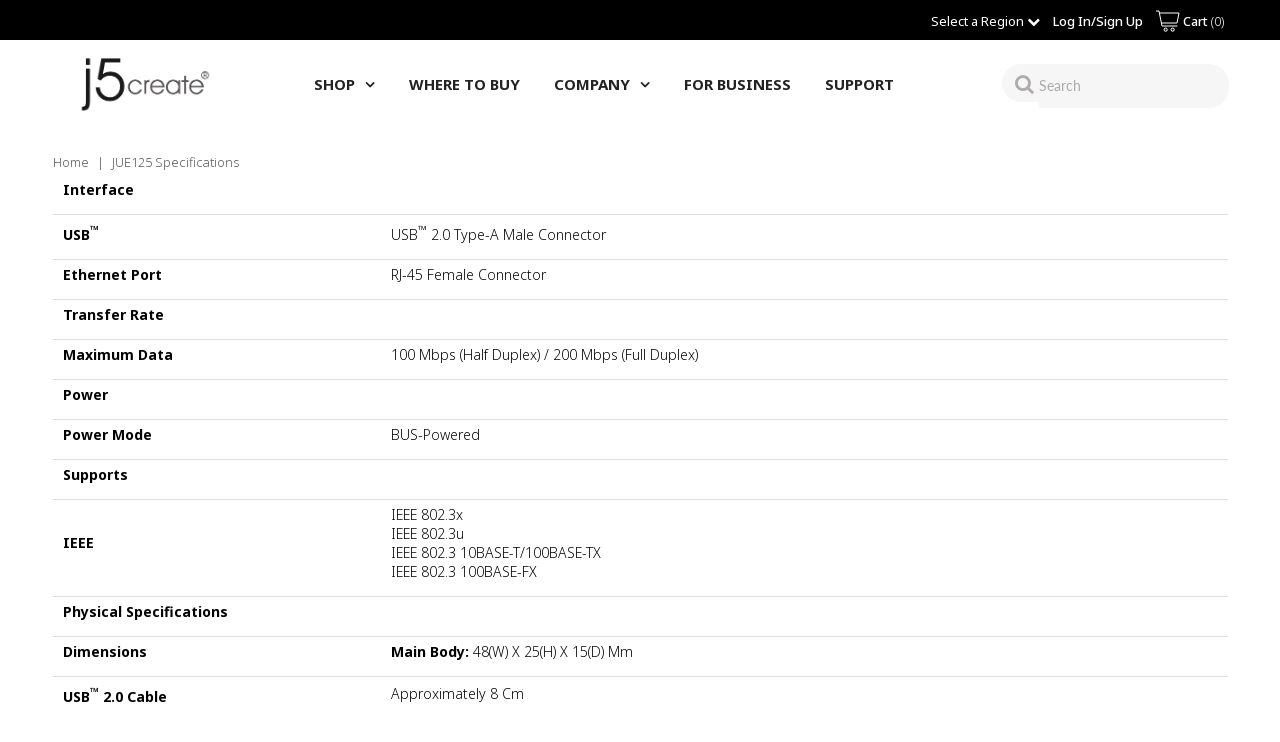

--- FILE ---
content_type: text/html; charset=utf-8
request_url: https://en.j5create.com/pages/jue125-specifications
body_size: 49223
content:
<!DOCTYPE html>
<!--[if lt IE 7 ]><html class="ie ie6" lang="en"> <![endif]-->
<!--[if IE 7 ]><html class="ie ie7" lang="en"> <![endif]-->
<!--[if IE 8 ]><html class="ie ie8" lang="en"> <![endif]-->
<!--[if (gte IE 9)|!(IE)]><!--><html lang="en" class="no-js"> <!--<![endif]-->
<head>



  <meta property="og:type" content="website">
  <meta property="og:title" content="JUE125 Specifications">
  <meta property="og:url" content="https://en.j5create.com/pages/jue125-specifications">
  
    <meta property="og:description" content="Interface USB™ USB™ 2.0 Type-A Male connector Ethernet Port RJ-45 Female connector Transfer Rate Maximum Data 100 Mbps (Half Duplex) / 200 Mbps (Full Duplex) Power Power Mode BUS-Powered Supports IEEE IEEE 802.3x IEEE 802.3u IEEE 802.3 10BASE-T/100BASE-TX IEEE 802.3 100BASE-FX Physical Specifications Dimensions Main Bo">
  
  

<meta property="og:site_name" content="j5create">



  <meta name="twitter:card" content="summary">


  <meta name="twitter:site" content="@">






  <!-- Meta -->
  <title>
    JUE125 Specifications &ndash; j5create
  </title>
  
  <meta name="description" content="Interface USB™ USB™ 2.0 Type-A Male connector Ethernet Port RJ-45 Female connector Transfer Rate Maximum Data 100 Mbps (Half Duplex) / 200 Mbps (Full Duplex) Power Power Mode BUS-Powered Supports IEEE IEEE 802.3x IEEE 802.3u IEEE 802.3 10BASE-T/100BASE-TX IEEE 802.3 100BASE-FX Physical Specifications Dimensions Main Bo" />
  
  <link rel="canonical" href="https://en.j5create.com/pages/jue125-specifications" />

  <!-- Viewport -->
  <meta name="viewport" content="width=device-width, initial-scale=1, maximum-scale=1">

  <!-- THOMAS Font -->
  <link href="https://fonts.googleapis.com/css2?family=Noto+Sans:wght@100;300;400;500;700&display=swap" rel="stylesheet">
  <style>
    body,h1,h2,h3,h4,h5,h6,p,blockquote,li,a,span {
      font-family: "Noto Sans", "Noto Sans CJK TC", "Noto Sans TC", sans-serif, Helvetica, Verdana, Arial !important;
      font-weight: 300;
    }
  </style>

  <!-- CSS -->

  <link href="//en.j5create.com/cdn/shop/t/25/assets/stylesheet.css?v=23825503075244520501766171478" rel="stylesheet" type="text/css" media="all" />
  <link href="//en.j5create.com/cdn/shop/t/25/assets/queries.css?v=70747377639418287141690485034" rel="stylesheet" type="text/css" media="all" />
  <link href="//en.j5create.com/cdn/shop/t/25/assets/custom.css?v=101224701002100780281717024161" rel="stylesheet" type="text/css" media="all" />
    <link href="//en.j5create.com/cdn/shop/t/25/assets/updated_wtb.scss?v=72368160032721430371616816542" rel="stylesheet" type="text/css" media="all" />


  <!--[if lt IE 9]>
	<script src="//html5shim.googlecode.com/svn/trunk/html5.js"></script>
  <![endif]-->

  <!-- JS -->

  <script src="//code.jquery.com/jquery-3.3.1.min.js" type="text/javascript"></script>
  <script src="//en.j5create.com/cdn/shop/t/25/assets/eventemitter3.min.js?v=27939738353326123541603307508" type="text/javascript"></script>
  <script src="//en.j5create.com/cdn/shopifycloud/storefront/assets/themes_support/option_selection-b017cd28.js" type="text/javascript"></script>

  

  <script>window.performance && window.performance.mark && window.performance.mark('shopify.content_for_header.start');</script><meta name="google-site-verification" content="Cy9YpR6ou2WsEZLeI8t0Gop7TqJx3L_a61vZi61he2o">
<meta name="facebook-domain-verification" content="j0j91ip5a3hnge1ugik6ti96qwornr">
<meta id="shopify-digital-wallet" name="shopify-digital-wallet" content="/10570966/digital_wallets/dialog">
<meta name="shopify-checkout-api-token" content="3254c04b318c7a8d592497f35ae446dd">
<meta id="in-context-paypal-metadata" data-shop-id="10570966" data-venmo-supported="false" data-environment="production" data-locale="en_US" data-paypal-v4="true" data-currency="USD">
<script async="async" src="/checkouts/internal/preloads.js?locale=en-US"></script>
<link rel="preconnect" href="https://shop.app" crossorigin="anonymous">
<script async="async" src="https://shop.app/checkouts/internal/preloads.js?locale=en-US&shop_id=10570966" crossorigin="anonymous"></script>
<script id="apple-pay-shop-capabilities" type="application/json">{"shopId":10570966,"countryCode":"US","currencyCode":"USD","merchantCapabilities":["supports3DS"],"merchantId":"gid:\/\/shopify\/Shop\/10570966","merchantName":"j5create","requiredBillingContactFields":["postalAddress","email","phone"],"requiredShippingContactFields":["postalAddress","email","phone"],"shippingType":"shipping","supportedNetworks":["visa","masterCard","amex","discover","elo","jcb"],"total":{"type":"pending","label":"j5create","amount":"1.00"},"shopifyPaymentsEnabled":true,"supportsSubscriptions":true}</script>
<script id="shopify-features" type="application/json">{"accessToken":"3254c04b318c7a8d592497f35ae446dd","betas":["rich-media-storefront-analytics"],"domain":"en.j5create.com","predictiveSearch":true,"shopId":10570966,"locale":"en"}</script>
<script>var Shopify = Shopify || {};
Shopify.shop = "j5create.myshopify.com";
Shopify.locale = "en";
Shopify.currency = {"active":"USD","rate":"1.0"};
Shopify.country = "US";
Shopify.theme = {"name":"Live Theme Main Site","id":114017108120,"schema_name":"Vantage","schema_version":"7.0.1","theme_store_id":null,"role":"main"};
Shopify.theme.handle = "null";
Shopify.theme.style = {"id":null,"handle":null};
Shopify.cdnHost = "en.j5create.com/cdn";
Shopify.routes = Shopify.routes || {};
Shopify.routes.root = "/";</script>
<script type="module">!function(o){(o.Shopify=o.Shopify||{}).modules=!0}(window);</script>
<script>!function(o){function n(){var o=[];function n(){o.push(Array.prototype.slice.apply(arguments))}return n.q=o,n}var t=o.Shopify=o.Shopify||{};t.loadFeatures=n(),t.autoloadFeatures=n()}(window);</script>
<script>
  window.ShopifyPay = window.ShopifyPay || {};
  window.ShopifyPay.apiHost = "shop.app\/pay";
  window.ShopifyPay.redirectState = null;
</script>
<script id="shop-js-analytics" type="application/json">{"pageType":"page"}</script>
<script defer="defer" async type="module" src="//en.j5create.com/cdn/shopifycloud/shop-js/modules/v2/client.init-shop-cart-sync_BT-GjEfc.en.esm.js"></script>
<script defer="defer" async type="module" src="//en.j5create.com/cdn/shopifycloud/shop-js/modules/v2/chunk.common_D58fp_Oc.esm.js"></script>
<script defer="defer" async type="module" src="//en.j5create.com/cdn/shopifycloud/shop-js/modules/v2/chunk.modal_xMitdFEc.esm.js"></script>
<script type="module">
  await import("//en.j5create.com/cdn/shopifycloud/shop-js/modules/v2/client.init-shop-cart-sync_BT-GjEfc.en.esm.js");
await import("//en.j5create.com/cdn/shopifycloud/shop-js/modules/v2/chunk.common_D58fp_Oc.esm.js");
await import("//en.j5create.com/cdn/shopifycloud/shop-js/modules/v2/chunk.modal_xMitdFEc.esm.js");

  window.Shopify.SignInWithShop?.initShopCartSync?.({"fedCMEnabled":true,"windoidEnabled":true});

</script>
<script>
  window.Shopify = window.Shopify || {};
  if (!window.Shopify.featureAssets) window.Shopify.featureAssets = {};
  window.Shopify.featureAssets['shop-js'] = {"shop-cart-sync":["modules/v2/client.shop-cart-sync_DZOKe7Ll.en.esm.js","modules/v2/chunk.common_D58fp_Oc.esm.js","modules/v2/chunk.modal_xMitdFEc.esm.js"],"init-fed-cm":["modules/v2/client.init-fed-cm_B6oLuCjv.en.esm.js","modules/v2/chunk.common_D58fp_Oc.esm.js","modules/v2/chunk.modal_xMitdFEc.esm.js"],"shop-cash-offers":["modules/v2/client.shop-cash-offers_D2sdYoxE.en.esm.js","modules/v2/chunk.common_D58fp_Oc.esm.js","modules/v2/chunk.modal_xMitdFEc.esm.js"],"shop-login-button":["modules/v2/client.shop-login-button_QeVjl5Y3.en.esm.js","modules/v2/chunk.common_D58fp_Oc.esm.js","modules/v2/chunk.modal_xMitdFEc.esm.js"],"pay-button":["modules/v2/client.pay-button_DXTOsIq6.en.esm.js","modules/v2/chunk.common_D58fp_Oc.esm.js","modules/v2/chunk.modal_xMitdFEc.esm.js"],"shop-button":["modules/v2/client.shop-button_DQZHx9pm.en.esm.js","modules/v2/chunk.common_D58fp_Oc.esm.js","modules/v2/chunk.modal_xMitdFEc.esm.js"],"avatar":["modules/v2/client.avatar_BTnouDA3.en.esm.js"],"init-windoid":["modules/v2/client.init-windoid_CR1B-cfM.en.esm.js","modules/v2/chunk.common_D58fp_Oc.esm.js","modules/v2/chunk.modal_xMitdFEc.esm.js"],"init-shop-for-new-customer-accounts":["modules/v2/client.init-shop-for-new-customer-accounts_C_vY_xzh.en.esm.js","modules/v2/client.shop-login-button_QeVjl5Y3.en.esm.js","modules/v2/chunk.common_D58fp_Oc.esm.js","modules/v2/chunk.modal_xMitdFEc.esm.js"],"init-shop-email-lookup-coordinator":["modules/v2/client.init-shop-email-lookup-coordinator_BI7n9ZSv.en.esm.js","modules/v2/chunk.common_D58fp_Oc.esm.js","modules/v2/chunk.modal_xMitdFEc.esm.js"],"init-shop-cart-sync":["modules/v2/client.init-shop-cart-sync_BT-GjEfc.en.esm.js","modules/v2/chunk.common_D58fp_Oc.esm.js","modules/v2/chunk.modal_xMitdFEc.esm.js"],"shop-toast-manager":["modules/v2/client.shop-toast-manager_DiYdP3xc.en.esm.js","modules/v2/chunk.common_D58fp_Oc.esm.js","modules/v2/chunk.modal_xMitdFEc.esm.js"],"init-customer-accounts":["modules/v2/client.init-customer-accounts_D9ZNqS-Q.en.esm.js","modules/v2/client.shop-login-button_QeVjl5Y3.en.esm.js","modules/v2/chunk.common_D58fp_Oc.esm.js","modules/v2/chunk.modal_xMitdFEc.esm.js"],"init-customer-accounts-sign-up":["modules/v2/client.init-customer-accounts-sign-up_iGw4briv.en.esm.js","modules/v2/client.shop-login-button_QeVjl5Y3.en.esm.js","modules/v2/chunk.common_D58fp_Oc.esm.js","modules/v2/chunk.modal_xMitdFEc.esm.js"],"shop-follow-button":["modules/v2/client.shop-follow-button_CqMgW2wH.en.esm.js","modules/v2/chunk.common_D58fp_Oc.esm.js","modules/v2/chunk.modal_xMitdFEc.esm.js"],"checkout-modal":["modules/v2/client.checkout-modal_xHeaAweL.en.esm.js","modules/v2/chunk.common_D58fp_Oc.esm.js","modules/v2/chunk.modal_xMitdFEc.esm.js"],"shop-login":["modules/v2/client.shop-login_D91U-Q7h.en.esm.js","modules/v2/chunk.common_D58fp_Oc.esm.js","modules/v2/chunk.modal_xMitdFEc.esm.js"],"lead-capture":["modules/v2/client.lead-capture_BJmE1dJe.en.esm.js","modules/v2/chunk.common_D58fp_Oc.esm.js","modules/v2/chunk.modal_xMitdFEc.esm.js"],"payment-terms":["modules/v2/client.payment-terms_Ci9AEqFq.en.esm.js","modules/v2/chunk.common_D58fp_Oc.esm.js","modules/v2/chunk.modal_xMitdFEc.esm.js"]};
</script>
<script>(function() {
  var isLoaded = false;
  function asyncLoad() {
    if (isLoaded) return;
    isLoaded = true;
    var urls = ["\/\/www.powr.io\/powr.js?powr-token=j5create.myshopify.com\u0026external-type=shopify\u0026shop=j5create.myshopify.com","https:\/\/formbuilder.hulkapps.com\/skeletopapp.js?shop=j5create.myshopify.com","https:\/\/static.returngo.ai\/master.returngo.ai\/returngo.min.js?shop=j5create.myshopify.com","https:\/\/d1hcrjcdtouu7e.cloudfront.net\/js\/gdpr_cookie_consent.min.js?shop=j5create.myshopify.com","https:\/\/blessifyinfotech.com\/back-in-stock\/front-script\/notifyStock.js?shop=j5create.myshopify.com","https:\/\/cdn-bundler.nice-team.net\/app\/js\/bundler.js?shop=j5create.myshopify.com","https:\/\/api.fastbundle.co\/scripts\/src.js?shop=j5create.myshopify.com","https:\/\/api.fastbundle.co\/scripts\/script_tag.js?shop=j5create.myshopify.com","https:\/\/static.klaviyo.com\/onsite\/js\/NBSwUp\/klaviyo.js?company_id=NBSwUp\u0026shop=j5create.myshopify.com"];
    for (var i = 0; i < urls.length; i++) {
      var s = document.createElement('script');
      s.type = 'text/javascript';
      s.async = true;
      s.src = urls[i];
      var x = document.getElementsByTagName('script')[0];
      x.parentNode.insertBefore(s, x);
    }
  };
  if(window.attachEvent) {
    window.attachEvent('onload', asyncLoad);
  } else {
    window.addEventListener('load', asyncLoad, false);
  }
})();</script>
<script id="__st">var __st={"a":10570966,"offset":-18000,"reqid":"608d9843-2c11-4530-b25c-592bf7e83b21-1769081101","pageurl":"en.j5create.com\/pages\/jue125-specifications","s":"pages-21330264154","u":"7f2228514642","p":"page","rtyp":"page","rid":21330264154};</script>
<script>window.ShopifyPaypalV4VisibilityTracking = true;</script>
<script id="captcha-bootstrap">!function(){'use strict';const t='contact',e='account',n='new_comment',o=[[t,t],['blogs',n],['comments',n],[t,'customer']],c=[[e,'customer_login'],[e,'guest_login'],[e,'recover_customer_password'],[e,'create_customer']],r=t=>t.map((([t,e])=>`form[action*='/${t}']:not([data-nocaptcha='true']) input[name='form_type'][value='${e}']`)).join(','),a=t=>()=>t?[...document.querySelectorAll(t)].map((t=>t.form)):[];function s(){const t=[...o],e=r(t);return a(e)}const i='password',u='form_key',d=['recaptcha-v3-token','g-recaptcha-response','h-captcha-response',i],f=()=>{try{return window.sessionStorage}catch{return}},m='__shopify_v',_=t=>t.elements[u];function p(t,e,n=!1){try{const o=window.sessionStorage,c=JSON.parse(o.getItem(e)),{data:r}=function(t){const{data:e,action:n}=t;return t[m]||n?{data:e,action:n}:{data:t,action:n}}(c);for(const[e,n]of Object.entries(r))t.elements[e]&&(t.elements[e].value=n);n&&o.removeItem(e)}catch(o){console.error('form repopulation failed',{error:o})}}const l='form_type',E='cptcha';function T(t){t.dataset[E]=!0}const w=window,h=w.document,L='Shopify',v='ce_forms',y='captcha';let A=!1;((t,e)=>{const n=(g='f06e6c50-85a8-45c8-87d0-21a2b65856fe',I='https://cdn.shopify.com/shopifycloud/storefront-forms-hcaptcha/ce_storefront_forms_captcha_hcaptcha.v1.5.2.iife.js',D={infoText:'Protected by hCaptcha',privacyText:'Privacy',termsText:'Terms'},(t,e,n)=>{const o=w[L][v],c=o.bindForm;if(c)return c(t,g,e,D).then(n);var r;o.q.push([[t,g,e,D],n]),r=I,A||(h.body.append(Object.assign(h.createElement('script'),{id:'captcha-provider',async:!0,src:r})),A=!0)});var g,I,D;w[L]=w[L]||{},w[L][v]=w[L][v]||{},w[L][v].q=[],w[L][y]=w[L][y]||{},w[L][y].protect=function(t,e){n(t,void 0,e),T(t)},Object.freeze(w[L][y]),function(t,e,n,w,h,L){const[v,y,A,g]=function(t,e,n){const i=e?o:[],u=t?c:[],d=[...i,...u],f=r(d),m=r(i),_=r(d.filter((([t,e])=>n.includes(e))));return[a(f),a(m),a(_),s()]}(w,h,L),I=t=>{const e=t.target;return e instanceof HTMLFormElement?e:e&&e.form},D=t=>v().includes(t);t.addEventListener('submit',(t=>{const e=I(t);if(!e)return;const n=D(e)&&!e.dataset.hcaptchaBound&&!e.dataset.recaptchaBound,o=_(e),c=g().includes(e)&&(!o||!o.value);(n||c)&&t.preventDefault(),c&&!n&&(function(t){try{if(!f())return;!function(t){const e=f();if(!e)return;const n=_(t);if(!n)return;const o=n.value;o&&e.removeItem(o)}(t);const e=Array.from(Array(32),(()=>Math.random().toString(36)[2])).join('');!function(t,e){_(t)||t.append(Object.assign(document.createElement('input'),{type:'hidden',name:u})),t.elements[u].value=e}(t,e),function(t,e){const n=f();if(!n)return;const o=[...t.querySelectorAll(`input[type='${i}']`)].map((({name:t})=>t)),c=[...d,...o],r={};for(const[a,s]of new FormData(t).entries())c.includes(a)||(r[a]=s);n.setItem(e,JSON.stringify({[m]:1,action:t.action,data:r}))}(t,e)}catch(e){console.error('failed to persist form',e)}}(e),e.submit())}));const S=(t,e)=>{t&&!t.dataset[E]&&(n(t,e.some((e=>e===t))),T(t))};for(const o of['focusin','change'])t.addEventListener(o,(t=>{const e=I(t);D(e)&&S(e,y())}));const B=e.get('form_key'),M=e.get(l),P=B&&M;t.addEventListener('DOMContentLoaded',(()=>{const t=y();if(P)for(const e of t)e.elements[l].value===M&&p(e,B);[...new Set([...A(),...v().filter((t=>'true'===t.dataset.shopifyCaptcha))])].forEach((e=>S(e,t)))}))}(h,new URLSearchParams(w.location.search),n,t,e,['guest_login'])})(!0,!0)}();</script>
<script integrity="sha256-4kQ18oKyAcykRKYeNunJcIwy7WH5gtpwJnB7kiuLZ1E=" data-source-attribution="shopify.loadfeatures" defer="defer" src="//en.j5create.com/cdn/shopifycloud/storefront/assets/storefront/load_feature-a0a9edcb.js" crossorigin="anonymous"></script>
<script crossorigin="anonymous" defer="defer" src="//en.j5create.com/cdn/shopifycloud/storefront/assets/shopify_pay/storefront-65b4c6d7.js?v=20250812"></script>
<script data-source-attribution="shopify.dynamic_checkout.dynamic.init">var Shopify=Shopify||{};Shopify.PaymentButton=Shopify.PaymentButton||{isStorefrontPortableWallets:!0,init:function(){window.Shopify.PaymentButton.init=function(){};var t=document.createElement("script");t.src="https://en.j5create.com/cdn/shopifycloud/portable-wallets/latest/portable-wallets.en.js",t.type="module",document.head.appendChild(t)}};
</script>
<script data-source-attribution="shopify.dynamic_checkout.buyer_consent">
  function portableWalletsHideBuyerConsent(e){var t=document.getElementById("shopify-buyer-consent"),n=document.getElementById("shopify-subscription-policy-button");t&&n&&(t.classList.add("hidden"),t.setAttribute("aria-hidden","true"),n.removeEventListener("click",e))}function portableWalletsShowBuyerConsent(e){var t=document.getElementById("shopify-buyer-consent"),n=document.getElementById("shopify-subscription-policy-button");t&&n&&(t.classList.remove("hidden"),t.removeAttribute("aria-hidden"),n.addEventListener("click",e))}window.Shopify?.PaymentButton&&(window.Shopify.PaymentButton.hideBuyerConsent=portableWalletsHideBuyerConsent,window.Shopify.PaymentButton.showBuyerConsent=portableWalletsShowBuyerConsent);
</script>
<script data-source-attribution="shopify.dynamic_checkout.cart.bootstrap">document.addEventListener("DOMContentLoaded",(function(){function t(){return document.querySelector("shopify-accelerated-checkout-cart, shopify-accelerated-checkout")}if(t())Shopify.PaymentButton.init();else{new MutationObserver((function(e,n){t()&&(Shopify.PaymentButton.init(),n.disconnect())})).observe(document.body,{childList:!0,subtree:!0})}}));
</script>
<link id="shopify-accelerated-checkout-styles" rel="stylesheet" media="screen" href="https://en.j5create.com/cdn/shopifycloud/portable-wallets/latest/accelerated-checkout-backwards-compat.css" crossorigin="anonymous">
<style id="shopify-accelerated-checkout-cart">
        #shopify-buyer-consent {
  margin-top: 1em;
  display: inline-block;
  width: 100%;
}

#shopify-buyer-consent.hidden {
  display: none;
}

#shopify-subscription-policy-button {
  background: none;
  border: none;
  padding: 0;
  text-decoration: underline;
  font-size: inherit;
  cursor: pointer;
}

#shopify-subscription-policy-button::before {
  box-shadow: none;
}

      </style>

<script>window.performance && window.performance.mark && window.performance.mark('shopify.content_for_header.end');</script>

  

  <script src="//en.j5create.com/cdn/shop/t/25/assets/custom.js?v=79269060829999092491617247957" type="text/javascript"></script>

  <!-- Favicon -->
  
  <link rel="shortcut icon" href="//en.j5create.com/cdn/shop/files/j5_logo_1_32x32.jpg?v=1613520274" type="image/png" />
  

<!--begin-bc-sf-filter-css-->
  <style data-id="bc-sf-filter-style" type="text/css">
      #bc-sf-filter-options-wrapper .bc-sf-filter-option-block .bc-sf-filter-block-title h3,
      #bc-sf-filter-tree-h .bc-sf-filter-option-block .bc-sf-filter-block-title a {}
    
     .bc-sf-filter-option-block .bc-sf-filter-block-title h3>span:before {}
      .bc-sf-filter-option-block .bc-sf-filter-block-title h3>span.up:before {}
    
      #bc-sf-filter-options-wrapper .bc-sf-filter-option-block .bc-sf-filter-block-content ul li a,
      #bc-sf-filter-tree-h .bc-sf-filter-option-block .bc-sf-filter-block-content ul li a,
      .bc-sf-filter-option-block-sub_category .bc-sf-filter-block-content ul li h3 a,
      .bc-sf-filter-selection-wrapper .bc-sf-filter-selected-items .selected-item>a,
      .bc-sf-filter-selection-wrapper .bc-sf-filter-block-title h3,
      .bc-sf-filter-clear, 
      .bc-sf-filter-clear-all{}
    
      .bc-sf-filter-option-block-sub_category .bc-sf-filter-option-single-list li span.sub-icon:before {}
      .bc-sf-filter-option-block-sub_category .bc-sf-filter-option-single-list li span.sub-icon.sub-up:before {}

      #bc-sf-filter-tree-mobile button {}
    </style><link href="//en.j5create.com/cdn/shop/t/25/assets/bc-sf-filter.scss.css?v=24712977736836587691711132210" rel="stylesheet" type="text/css" media="all" /><!--start-bc-al-css--><!--end-bc-al-css-->
    <!--start-bc-widget-css--><link href="//en.j5create.com/cdn/shop/t/25/assets/bc-widget-slider.scss.css?v=2543438864943775971603308806" rel="stylesheet" type="text/css" media="all" />
<!--end-bc-widget-css-->

<!--end-bc-sf-filter-css-->  

<!--Google Seach Console Code-->
<meta name="google-site-verification" content="Xb2EB7XM66wqgd47gIdsWAnvq231n3FWbBVX759-z4k" />  
  
<!-- Global site tag (gtag.js) - Google Analytics -->
<!-- Google tag (gtag.js) -->
<script async src="https://www.googletagmanager.com/gtag/js?id=G-RVJ005WSS3"></script>
<script>
  window.dataLayer = window.dataLayer || [];
  function gtag(){dataLayer.push(arguments);}
  gtag('js', new Date());

  gtag('config', 'G-RVJ005WSS3');
</script>
  
<!--Start of HappyFox Live Chat Script-->
<script>
  window.HFCHAT_CONFIG = {
    EMBED_TOKEN: '2cd2e4d0-4f87-11eb-aa46-931f74213ddf',
    ASSETS_URL: 'https://widget.happyfoxchat.com/v2/visitor'
  };
  (function () {
    var scriptTag = document.createElement('script')
    scriptTag.type = 'text/javascript'
    scriptTag.async = true
    scriptTag.src = window.HFCHAT_CONFIG.ASSETS_URL + '/js/widget-loader.js'

    var s = document.getElementsByTagName('script')[0]
    s.parentNode.insertBefore(scriptTag, s)
  })()
</script>
  
<!-- pop out HappyFox script snippet for live-chat page -->
<script> 
HFCHAT_CONFIG.onload = function() {  
var HappyFoxChat = this;  
var url = window.location.href  
if (url.includes('live-chat')) 
{    HappyFoxChat.expandChatbox();  } }; 
</script>  
<!--End of HappyFox Live Chat Script-->  

<!-- Disables certain collections from google and other search engines using nofollow -->

  <meta name="robots" content="noindex, nofollow">


<!-- BEGIN app block: shopify://apps/geo-pro-geolocation/blocks/geopro/16fc5313-7aee-4e90-ac95-f50fc7c8b657 --><!-- This snippet is used to load Geo:Pro data on the storefront -->
<meta class='geo-ip' content='[base64]'>
<!-- This snippet initializes the plugin -->
<script async>
  try {
    const loadGeoPro=()=>{let e=e=>{if(!e||e.isCrawler||"success"!==e.message){window.geopro_cancel="1";return}let o=e.isAdmin?"el-geoip-location-admin":"el-geoip-location",s=Date.now()+864e5;localStorage.setItem(o,JSON.stringify({value:e.data,expires:s})),e.isAdmin&&localStorage.setItem("el-geoip-admin",JSON.stringify({value:"1",expires:s}))},o=new XMLHttpRequest;o.open("GET","https://geo.geoproapp.com?x-api-key=91e359ab7-2b63-539e-1de2-c4bf731367a7",!0),o.responseType="json",o.onload=()=>e(200===o.status?o.response:null),o.send()},load=!["el-geoip-location-admin","el-geoip-location"].some(e=>{try{let o=JSON.parse(localStorage.getItem(e));return o&&o.expires>Date.now()}catch(s){return!1}});load&&loadGeoPro();
  } catch(e) {
    console.warn('Geo:Pro error', e);
    window.geopro_cancel = '1';
  }
</script>
<script src="https://cdn.shopify.com/extensions/019b746b-26da-7a64-a671-397924f34f11/easylocation-195/assets/easylocation-storefront.min.js" type="text/javascript" async></script>


<!-- END app block --><!-- BEGIN app block: shopify://apps/fbp-fast-bundle/blocks/fast_bundle/9e87fbe2-9041-4c23-acf5-322413994cef -->
  <!-- BEGIN app snippet: fast_bundle -->




<script>
    if (Math.random() < 0.05) {
      window.FastBundleRenderTimestamp = Date.now();
    }
    const newBaseUrl = 'https://sdk.fastbundle.co'
    const apiURL = 'https://api.fastbundle.co'
    const rbrAppUrl = `${newBaseUrl}/{version}/main.min.js`
    const rbrVendorUrl = `${newBaseUrl}/{version}/vendor.js`
    const rbrCartUrl = `${apiURL}/scripts/cart.js`
    const rbrStyleUrl = `${newBaseUrl}/{version}/main.min.css`

    const legacyRbrAppUrl = `${apiURL}/react-src/static/js/main.min.js`
    const legacyRbrStyleUrl = `${apiURL}/react-src/static/css/main.min.css`

    const previousScriptLoaded = Boolean(document.querySelectorAll(`script[src*="${newBaseUrl}"]`).length)
    const previousLegacyScriptLoaded = Boolean(document.querySelectorAll(`script[src*="${legacyRbrAppUrl}"]`).length)

    if (!(previousScriptLoaded || previousLegacyScriptLoaded)) {
        const FastBundleConf = {"enable_bap_modal":false,"frontend_version":"1.22.09","storefront_record_submitted":false,"use_shopify_prices":false,"currencies":[{"id":1575061898,"code":"USD","conversion_fee":1.0,"roundup_number":0.0,"rounding_enabled":true}],"is_active":true,"override_product_page_forms":true,"allow_funnel":true,"translations":[],"pid":"","bap_ids":[],"active_bundles_count":0,"use_color_swatch":false,"use_shop_price":false,"dropdown_color_swatch":true,"option_config":null,"enable_subscriptions":false,"has_fbt_bundle":false,"use_shopify_function_discount":true,"use_bundle_builder_modal":true,"use_cart_hidden_attributes":false,"bap_override_fetch":false,"invalid_bap_override_fetch":false,"volume_discount_add_on_override_fetch":false,"pmm_new_design":true,"merged_mix_and_match":false,"change_vd_product_picture":false,"buy_it_now":true,"rgn":771138,"baps":{},"has_multilingual_permission":false,"use_vd_templating":true,"use_payload_variant_id_in_fetch_override":false,"use_compare_at_price":false,"storefront_access_token":"","serverless_vd_display":false,"serverless_vd_discount":false,"products_with_add_on":{},"collections_with_add_on":{},"has_required_plan":true,"bundleBox":{"id":35463,"bundle_page_enabled":true,"bundle_page_style":null,"currency":"USD","currency_format":"$ %s","percentage_format":"%s%","show_sold_out":true,"track_inventory":true,"shop_page_external_script":"","page_external_script":"","shop_page_style":null,"shop_page_title":null,"shop_page_description":null,"app_version":"v2","show_logo":true,"show_info":false,"money_format":"amount","tax_factor":1.0,"primary_locale":"en","discount_code_prefix":"BUNDLE","is_active":true,"created":"2023-10-30T13:45:31.684554Z","updated":"2023-11-07T13:13:27.635236Z","title":"Don't miss this offer","style":null,"inject_selector":null,"mix_inject_selector":null,"fbt_inject_selector":null,"volume_inject_selector":null,"volume_variant_selector":null,"button_title":"Buy this bundle","bogo_button_title":"Buy {quantity} items","price_description":"Add bundle to cart | Save {discount}","version":"v2.3","bogo_version":"v1","nth_child":1,"redirect_to_cart":true,"column_numbers":3,"color":null,"btn_font_color":"white","add_to_cart_selector":null,"cart_info_version":"v2","button_position":"bottom","bundle_page_shape":"row","add_bundle_action":"cart-page","requested_bundle_action":null,"request_action_text":null,"cart_drawer_function":"","cart_drawer_function_svelte":"","theme_template":"light","external_script":"","pre_add_script":"","shop_external_script":"","shop_style":"#rbr-container-element-false{\n\nwidth: 63%;\n}\n.rbr-standard-bundle__title{\n\nfont-weight: 650!Important;\n\n}","bap_inject_selector":"","bap_none_selector":"","bap_form_script":"","bap_button_selector":"","bap_style_object":{"standard":{"custom_code":{"main":{"custom_js":"","custom_css":""}},"product_detail":{"price_style":{"color":"#5e5e5e","fontSize":16,"fontFamily":""},"title_style":{"color":"#303030","fontSize":16,"fontFamily":""},"image_border":{"borderColor":"#e5e5e5"},"pluses_style":{"fill":"","width":""},"separator_line_style":{"backgroundColor":"#e5e5e5"},"variant_selector_style":{"color":"#000000","height":46,"backgroundColor":"#fafafa"}}},"mix_and_match":{"custom_code":{"main":{"custom_js":"","custom_css":""}},"product_detail":{"price_style":{"color":"#5e5e5e","fontSize":16,"fontFamily":""},"title_style":{"color":"#303030","fontSize":16,"fontFamily":""},"image_border":{"borderColor":"#e5e5e5"},"pluses_style":{"fill":"","width":""},"checkbox_style":{"checked":"","unchecked":"","checked_color":"#2c6ecb"},"quantities_style":{"color":"","backgroundColor":""},"product_card_style":{"checked_border":"","unchecked_border":"","checked_background":""},"separator_line_style":{"backgroundColor":"#e5e5e5"},"variant_selector_style":{"color":"#000000","height":46,"backgroundColor":"#fafafa"},"quantities_selector_style":{"color":"#000000","backgroundColor":"#fafafa"}}}},"bundles_page_style_object":null,"style_object":{"fbt":{"design":{"main":{"design":"classic"}}},"bogo":{"box":{"border":{"borderColor":"#E5E5E5","borderWidth":1,"borderRadius":5},"background":{"backgroundColor":"#FFFFFF"}},"theme":{"main":{"theme":"light"}},"button":{"background":{"backgroundColor":"#000000"},"button_label":{"color":"#ffffff","fontSize":16,"fontFamily":""},"button_position":{"position":"bottom"}},"design":{"main":{"design":"classic"}},"option":{"final_price_style":{"color":"#303030","fontSize":16,"fontFamily":""},"option_text_style":{"color":"#303030","fontSize":16,"fontFamily":""},"option_button_style":{"checked_color":"#2c6ecb","unchecked_color":""},"original_price_style":{"color":"#919191","fontSize":16,"fontFamily":""}},"custom_code":{"main":{"custom_js":"","custom_css":""}},"total_section":{"text":{"color":"#303030","fontSize":16,"fontFamily":""},"background":{"backgroundColor":"#FAFAFA"},"final_price_style":{"color":"#008060","fontSize":16,"fontFamily":""},"original_price_style":{"color":"#D72C0D","fontSize":16,"fontFamily":""}},"discount_label":{"background":{"backgroundColor":"#000000"},"text_style":{"color":"#ffffff"}},"product_detail":{"price_style":{"color":"#5e5e5e","fontSize":16,"fontFamily":""},"title_style":{"color":"#303030","fontSize":16,"fontFamily":""},"image_border":{"borderColor":"#e5e5e5"},"quantities_style":{"color":"#000000","backgroundColor":"#ffffff"},"separator_line_style":{"backgroundColor":"#e5e5e5"},"variant_selector_style":{"color":"#5e5e5e","height":"","backgroundColor":"#FAFAFA"},"quantities_selector_style":{"color":"#000000","backgroundColor":"#fafafa"}},"title_and_description":{"alignment":{"textAlign":"left"},"title_style":{"color":"#303030","fontSize":18,"fontFamily":""},"description_style":{"color":"","fontSize":"","fontFamily":""}}},"bxgyf":{"box":{"border":{"borderColor":"#E5E5E5","borderWidth":1,"borderRadius":5},"background":{"backgroundColor":"#FFFFFF"}},"plus":{"style":{"fill":"#ff6900","size":25,"backgroundColor":"#737373"}},"button":{"background":{"backgroundColor":"#000000"},"button_label":{"color":"#FFFFFF","fontSize":18,"fontFamily":""},"button_position":{"position":"bottom"}},"custom_code":{"main":{"custom_js":"","custom_css":"#rbr-container-element-false{\n\nwidth: 63%;\n}\n.rbr-standard-bundle__title{\n\nfont-weight: 650!Important;\n\n}\n"}},"total_section":{"text":{"color":"#303030","fontSize":16,"fontFamily":""},"background":{"backgroundColor":"#FAFAFA"},"final_price_style":{"color":"#008060","fontSize":16,"fontFamily":""},"original_price_style":{"color":"#D72C0D","fontSize":16,"fontFamily":""}},"discount_badge":{"background":{"backgroundColor":"#ff6900"},"text_style":{"color":"#FFFFFF","fontSize":18,"fontFamily":""}},"product_detail":{"title_style":{"color":"#303030","fontSize":16,"fontFamily":""},"image_border":{"borderColor":"#E5E5E5"},"quantities_style":{"color":"#000000","borderColor":"#000000","backgroundColor":"#FFFFFF"},"final_price_style":{"color":"#5E5E5E","fontSize":16,"fontFamily":""},"original_price_style":{"color":"#919191","fontSize":16,"fontFamily":""},"separator_line_style":{"backgroundColor":"#E5E5E5"},"variant_selector_style":{"color":"#5E5E5E","height":36,"borderColor":"#E5E5E5","backgroundColor":"#FAFAFA"}},"title_and_description":{"alignment":{"textAlign":"left"},"title_style":{"color":"#000000","fontSize":20,"fontFamily":""},"description_style":{"color":"#5E5E5E","fontSize":16,"fontFamily":""}}},"standard":{"box":{"border":{"borderColor":"#E5E5E5","borderWidth":1,"borderRadius":5},"background":{"backgroundColor":"#FFFFFF"}},"theme":{"main":{"theme":"light"}},"title":{"style":{"color":"#000000","fontSize":18,"fontFamily":""},"alignment":{"textAlign":"left"}},"button":{"background":{"backgroundColor":"#000000"},"button_label":{"color":"#ffffff","fontSize":16,"fontFamily":""},"button_position":{"position":"bottom"}},"design":{"main":{"design":"classic"},"design":"classic"},"custom_code":{"main":{"custom_js":"","custom_css":""}},"header_image":{"image_border":{"borderColor":""},"pluses_style":{"fill":"#000","width":""},"quantities_style":{"color":"","borderColor":"","backgroundColor":""}},"total_section":{"text":{"color":"#303030","fontSize":16,"fontFamily":""},"background":{"backgroundColor":"#FAFAFA"},"final_price_style":{"color":"#008060","fontSize":16,"fontFamily":""},"original_price_style":{"color":"#D72C0D","fontSize":16,"fontFamily":""}},"discount_label":{"background":{"backgroundColor":"#000000"},"text_style":{"color":"#ffffff"}},"product_detail":{"price_style":{"color":"#5e5e5e","fontSize":16,"fontFamily":""},"title_style":{"color":"#303030","fontSize":16,"fontFamily":""},"image_border":{"borderColor":"#e5e5e5"},"pluses_style":{"fill":"#5e5e5e","width":""},"quantities_style":{"color":"#000000","backgroundColor":"#ffffff"},"separator_line_style":{"backgroundColor":"#e5e5e5"},"variant_selector_style":{"color":"#5e5e5e","height":"","backgroundColor":"#FAFAFA"}}},"mix_and_match":{"box":{"border":{"borderColor":"#E5E5E5","borderWidth":1,"borderRadius":5},"background":{"backgroundColor":"#FFFFFF"}},"theme":{"main":{"theme":"light"}},"button":{"background":{"backgroundColor":"#000000"},"button_label":{"color":"#ffffff","fontSize":16,"fontFamily":""},"button_position":{"position":"bottom"}},"custom_code":{"main":{"custom_js":"","custom_css":""}},"header_image":{"image_border":{"borderColor":""},"pluses_style":{"fill":"#000","width":""},"quantities_style":{"color":"","borderColor":"","backgroundColor":""}},"total_section":{"text":{"color":"#303030","fontSize":16,"fontFamily":""},"background":{"backgroundColor":"#FAFAFA"},"final_price_style":{"color":"#008060","fontSize":16,"fontFamily":""},"original_price_style":{"color":"#D72C0D","fontSize":16,"fontFamily":""}},"product_detail":{"price_style":{"color":"#5e5e5e","fontSize":16,"fontFamily":""},"title_style":{"color":"#303030","fontSize":16,"fontFamily":""},"image_border":{"borderColor":"#e5e5e5"},"pluses_style":{"fill":"#5e5e5e","width":""},"checkbox_style":{"checked_color":"#2c6ecb","unchecked_color":""},"quantities_style":{"color":"#000000","backgroundColor":"#ffffff"},"separator_line_style":{"backgroundColor":"#e5e5e5"},"variant_selector_style":{"color":"#5e5e5e","height":"","backgroundColor":"#FAFAFA"},"quantities_selector_style":{"color":"#000000","backgroundColor":"#fafafa"}},"title_and_description":{"alignment":{"textAlign":"left"},"title_style":{"color":"#303030","fontSize":18,"fontFamily":""},"description_style":{"color":"#5e5e5e","fontSize":16,"fontFamily":""}}},"col_mix_and_match":{"box":{"border":{"borderColor":"#E5E5E5","borderWidth":1,"borderRadius":5},"background":{"backgroundColor":"#FFFFFF"}},"theme":{"main":{"theme":"light"}},"button":{"background":{"backgroundColor":"#000000"},"button_label":{"color":"#ffffff","fontSize":16,"fontFamily":""},"button_position":{"position":"bottom"}},"custom_code":{"main":{"custom_js":"","custom_css":""}},"discount_badge":{"background":{"backgroundColor":"#c30000"},"text_style":{"color":"#ffffff","fontSize":16}},"collection_details":{"title_style":{"color":"#303030","fontSize":16,"fontFamily":""},"pluses_style":{"fill":"","width":"","backgroundColor":""},"description_style":{"color":"#5e5e5e","fontSize":14,"fontFamily":""},"separator_line_style":{"backgroundColor":"#e5e5e5"},"collection_image_border":{"borderColor":"#e5e5e5"}},"title_and_description":{"alignment":{"textAlign":"left"},"title_style":{"color":"#303030","fontSize":18,"fontFamily":""},"description_style":{"color":"#5e5e5e","fontSize":16,"fontFamily":""}}}},"old_style_object":{"fbt":{"design":{"main":{"design":"classic"}}},"bogo":{"box":{"border":{"borderColor":"#E5E5E5","borderWidth":1,"borderRadius":5},"background":{"backgroundColor":"#FFFFFF"}},"theme":{"main":{"theme":"light"}},"button":{"background":{"backgroundColor":"#000000"},"button_label":{"color":"#ffffff","fontSize":16,"fontFamily":""},"button_position":{"position":"bottom"}},"design":{"main":{"design":"classic"}},"option":{"final_price_style":{"color":"#303030","fontSize":16,"fontFamily":""},"option_text_style":{"color":"#303030","fontSize":16,"fontFamily":""},"option_button_style":{"checked_color":"#2c6ecb","unchecked_color":""},"original_price_style":{"color":"#919191","fontSize":16,"fontFamily":""}},"custom_code":{"main":{"custom_js":"","custom_css":""}},"total_section":{"text":{"color":"#303030","fontSize":16,"fontFamily":""},"background":{"backgroundColor":"#FAFAFA"},"final_price_style":{"color":"#008060","fontSize":16,"fontFamily":""},"original_price_style":{"color":"#D72C0D","fontSize":16,"fontFamily":""}},"product_detail":{"price_style":{"color":"#5e5e5e","fontSize":16,"fontFamily":""},"title_style":{"color":"#303030","fontSize":16,"fontFamily":""},"image_border":{"borderColor":"#e5e5e5"},"quantities_style":{"color":"#000000","backgroundColor":"#ffffff"},"separator_line_style":{"backgroundColor":"#e5e5e5"},"variant_selector_style":{"color":"#5e5e5e","height":"","backgroundColor":"#FAFAFA"},"quantities_selector_style":{"color":"#000000","backgroundColor":"#fafafa"}},"title_and_description":{"alignment":{"textAlign":"left"},"title_style":{"color":"#303030","fontSize":18,"fontFamily":""},"description_style":{"color":"","fontSize":"","fontFamily":""}}},"bxgyf":{"box":{"border":{"borderColor":"#E5E5E5","borderWidth":1,"borderRadius":5},"background":{"backgroundColor":"#FFFFFF"}},"plus":{"style":{"fill":"#ff6900","size":25,"backgroundColor":"#737373"}},"button":{"background":{"backgroundColor":"#000000"},"button_label":{"color":"#FFFFFF","fontSize":18,"fontFamily":""},"button_position":{"position":"bottom"}},"custom_code":{"main":{"custom_js":"","custom_css":"#rbr-container-element-false{\n\nwidth: 63%;\n}\n.rbr-standard-bundle__title{\n\nfont-weight: 650!Important;\n\n}\n"}},"total_section":{"text":{"color":"#303030","fontSize":16,"fontFamily":""},"background":{"backgroundColor":"#FAFAFA"},"final_price_style":{"color":"#008060","fontSize":16,"fontFamily":""},"original_price_style":{"color":"#D72C0D","fontSize":16,"fontFamily":""}},"discount_badge":{"background":{"backgroundColor":"#ff6900"},"text_style":{"color":"#FFFFFF","fontSize":18,"fontFamily":""}},"product_detail":{"title_style":{"color":"#303030","fontSize":16,"fontFamily":""},"image_border":{"borderColor":"#E5E5E5"},"quantities_style":{"color":"#000000","borderColor":"#000000","backgroundColor":"#FFFFFF"},"final_price_style":{"color":"#5E5E5E","fontSize":16,"fontFamily":""},"original_price_style":{"color":"#919191","fontSize":16,"fontFamily":""},"separator_line_style":{"backgroundColor":"#E5E5E5"},"variant_selector_style":{"color":"#5E5E5E","height":36,"borderColor":"#E5E5E5","backgroundColor":"#FAFAFA"}},"title_and_description":{"alignment":{"textAlign":"left"},"title_style":{"color":"#000000","fontSize":20,"fontFamily":""},"description_style":{"color":"#5E5E5E","fontSize":16,"fontFamily":""}}},"standard":{"box":{"border":{"borderColor":"#E5E5E5","borderWidth":1,"borderRadius":5},"background":{"backgroundColor":"#FFFFFF"}},"theme":{"main":{"theme":"light"}},"title":{"style":{"color":"#000000","fontSize":18,"fontFamily":""},"alignment":{"textAlign":"left"}},"button":{"background":{"backgroundColor":"#000000"},"button_label":{"color":"#ffffff","fontSize":16,"fontFamily":""},"button_position":{"position":"bottom"}},"design":{"main":{"design":"classic"},"design":"classic"},"custom_code":{"main":{"custom_js":"","custom_css":""}},"header_image":{"image_border":{"borderColor":""},"pluses_style":{"fill":"#000","width":""},"quantities_style":{"color":"","borderColor":"","backgroundColor":""}},"total_section":{"text":{"color":"#303030","fontSize":16,"fontFamily":""},"background":{"backgroundColor":"#FAFAFA"},"final_price_style":{"color":"#008060","fontSize":16,"fontFamily":""},"original_price_style":{"color":"#D72C0D","fontSize":16,"fontFamily":""}},"product_detail":{"price_style":{"color":"#5e5e5e","fontSize":16,"fontFamily":""},"title_style":{"color":"#303030","fontSize":16,"fontFamily":""},"image_border":{"borderColor":"#e5e5e5"},"pluses_style":{"fill":"#5e5e5e","width":""},"quantities_style":{"color":"#000000","backgroundColor":"#ffffff"},"separator_line_style":{"backgroundColor":"#e5e5e5"},"variant_selector_style":{"color":"#5e5e5e","height":"","backgroundColor":"#FAFAFA"}}},"mix_and_match":{"box":{"border":{"borderColor":"#E5E5E5","borderWidth":1,"borderRadius":5},"background":{"backgroundColor":"#FFFFFF"}},"theme":{"main":{"theme":"light"}},"button":{"background":{"backgroundColor":"#000000"},"button_label":{"color":"#ffffff","fontSize":16,"fontFamily":""},"button_position":{"position":"bottom"}},"custom_code":{"main":{"custom_js":"","custom_css":""}},"header_image":{"image_border":{"borderColor":""},"pluses_style":{"fill":"#000","width":""},"quantities_style":{"color":"","borderColor":"","backgroundColor":""}},"total_section":{"text":{"color":"#303030","fontSize":16,"fontFamily":""},"background":{"backgroundColor":"#FAFAFA"},"final_price_style":{"color":"#008060","fontSize":16,"fontFamily":""},"original_price_style":{"color":"#D72C0D","fontSize":16,"fontFamily":""}},"product_detail":{"price_style":{"color":"#5e5e5e","fontSize":16,"fontFamily":""},"title_style":{"color":"#303030","fontSize":16,"fontFamily":""},"image_border":{"borderColor":"#e5e5e5"},"pluses_style":{"fill":"#5e5e5e","width":""},"checkbox_style":{"checked_color":"#2c6ecb","unchecked_color":""},"quantities_style":{"color":"#000000","backgroundColor":"#ffffff"},"separator_line_style":{"backgroundColor":"#e5e5e5"},"variant_selector_style":{"color":"#5e5e5e","height":"","backgroundColor":"#FAFAFA"},"quantities_selector_style":{"color":"#000000","backgroundColor":"#fafafa"}},"title_and_description":{"alignment":{"textAlign":"left"},"title_style":{"color":"#303030","fontSize":18,"fontFamily":""},"description_style":{"color":"#5e5e5e","fontSize":16,"fontFamily":""}}},"col_mix_and_match":{"box":{"border":{"borderColor":"#E5E5E5","borderWidth":1,"borderRadius":5},"background":{"backgroundColor":"#FFFFFF"}},"theme":{"main":{"theme":"light"}},"button":{"background":{"backgroundColor":"#000000"},"button_label":{"color":"#ffffff","fontSize":16,"fontFamily":""},"button_position":{"position":"bottom"}},"custom_code":{"main":{"custom_js":"","custom_css":""}},"discount_badge":{"background":{"backgroundColor":"#c30000"},"text_style":{"color":"#ffffff","fontSize":16}},"collection_details":{"title_style":{"color":"#303030","fontSize":16,"fontFamily":""},"pluses_style":{"fill":"","width":"","backgroundColor":""},"description_style":{"color":"#5e5e5e","fontSize":14,"fontFamily":""},"separator_line_style":{"backgroundColor":"#e5e5e5"},"collection_image_border":{"borderColor":"#e5e5e5"}},"title_and_description":{"alignment":{"textAlign":"left"},"title_style":{"color":"#303030","fontSize":18,"fontFamily":""},"description_style":{"color":"#5e5e5e","fontSize":16,"fontFamily":""}}}},"zero_discount_btn_title":"Add to cart","mix_btn_title":"Add selected to cart","collection_btn_title":"Add selected to cart","cart_page_issue":null,"cart_drawer_issue":null,"volume_btn_title":"Add {quantity} | save {discount}","badge_color":"#C30000","badge_price_description":"Save {discount}!","use_discount_on_cookie":true,"show_bap_buy_button":false,"bap_version":"v1","bap_price_selector":null,"bap_compare_price_selector":null,"bundles_display":"vertical","use_first_variant":false,"shop":32803},"bundlePageInfo":{"title":null,"description":null,"enabled":true,"handle":"bundles","shop_style":null,"shop_external_script":"","style":null,"external_script":"","bundles_alignment":"bottom","bundles_display":"horizontal"},"cartInfo":{"id":35466,"currency":"USD","currency_format":"$ %s","box_discount_description":"Add bundle to cart | Save {discount}","box_button_title":"Buy this bundle","free_shipping_translation":null,"shipping_cost_translation":null,"is_reference":false,"subtotal_selector":null,"subtotal_price_selector":null,"subtotal_title_selector":null,"line_items_selector":null,"discount_tag_html":null,"free_shipping_tag":null,"form_subtotal_selector":null,"form_subtotal_price_selector":null,"form_line_items_selector":null,"form_discount_html_tag":null,"form_free_shipping_tag":null,"external_script":"","funnel_show_method":"three_seconds","funnel_popup_title":"Complete your cart with this bundle and save","funnel_alert":"This item is already in your cart.","funnel_discount_description":"save {discount}","style":"","shop_style":null,"shop_external_script":"","funnel_color":"","funnel_badge_color":"","style_object":{"standard":{"box":{"background":{"backgroundColor":"#ffffff"}},"badge":{"main":{"switchBtn":""},"background":{"backgroundColor":""},"text_style":{"color":"","total":"","fontSize":"","fontFamily":""}},"button":{"background":{"backgroundColor":"#000000"},"button_label":{"color":"#ffffff","fontSize":16,"fontFamily":"","price_description":"","zero_discount_btn_title":""}},"custom_code":{"main":{"custom_js":"","custom_css":""}},"bundle_title":{"style":{"color":"#303030","fontSize":22,"fontFamily":""},"alignment":{"textAlign":"left"}},"pop_up_title":{"style":{"color":"","fontSize":"","fontFamily":"","price_description":""},"alignment":{"textAlign":"left"}},"total_section":{"text":{"color":"#303030","fontSize":16,"fontFamily":""},"background":{"backgroundColor":"#e5e5e5"},"final_price_style":{"color":"#008060","fontSize":16,"fontFamily":""},"original_price_style":{"color":"#D72C0D","fontSize":16,"fontFamily":""}},"product_detail":{"price_style":{"color":"#5e5e5e","fontSize":16,"fontFamily":""},"title_style":{"color":"#303030","fontSize":16,"fontFamily":""},"image_border":{"borderColor":"#e5e5e5"},"pluses_style":{"fill":"#000000","width":16},"variant_selector_style":{"color":"#5e5e5e","height":"","backgroundColor":"#FAFAFA"}},"pre_selected_products":{"final_price_style":{"color":"","total":"","fontSize":"","fontFamily":""}}}},"old_style_object":null,"funnel_button_description":"Buy this bundle | Save {discount}","funnel_injection_constraint":"","show_discount_section":false,"discount_section_style":null,"discount_section_selector":null,"reload_after_change_detection":false,"app_version":"v2","show_info":false,"box_zero_discount_title":"Add to cart"}};
        FastBundleConf.pid = '';
        FastBundleConf.domain = 'j5create.myshopify.com';
        window.FastBundleConf = FastBundleConf;

        // add random generated number query parameter to clear the cache
        const urlQueryParameter = `?rgn=${FastBundleConf?.rgn}`
        const version = FastBundleConf?.frontend_version || '1.0.0'

        const preconnectLink = document.createElement('link');
        preconnectLink.rel = 'preconnect';
        preconnectLink.href = newBaseUrl;

        const vendorScript = document.createElement('link')
        vendorScript.rel = 'modulepreload'
        vendorScript.href = rbrVendorUrl.replace('{version}', version)

        const appScript = document.createElement('script');
        appScript.src = rbrAppUrl.replace('{version}', version);
        appScript.defer = true;
        appScript.type = 'module';

        const cartScript = document.createElement('script');
        cartScript.src = rbrCartUrl + urlQueryParameter;
        cartScript.defer = true;
        cartScript.type = 'text/javascript';

        const style = document.createElement('link')
        style.rel = 'stylesheet'
        style.href = rbrStyleUrl.replace('{version}', version);

        document.head.appendChild(preconnectLink);
        document.head.appendChild(vendorScript)
        document.head.appendChild(appScript)
        document.head.appendChild(cartScript)
        document.head.appendChild(style)
    }
    // if the product id is set and the bap_override_fetch is not set, we add the style to the theme to hide the add to cart buttons
    if (window.FastBundleConf?.pid && !window.FastBundleConf?.bap_override_fetch) {
        if (window.FastBundleConf.bap_ids.includes(+window.FastBundleConf.pid)) {
            const styleElement = document.createElement('style')
            let bundleBox = window.FastBundleConf?.bundleBox
            styleElement.id = 'fb-bap-style'
            let externalSelector = bundleBox?.bap_button_selector ? `, ${bundleBox?.bap_button_selector}` : ''
            styleElement.innerHTML = `
                button[name="add"], form[action="/cart/add"] button[type="submit"], input[name="add"] ${externalSelector}{
                    display: none !important;
                }`
            document.head.appendChild(styleElement)
        }
    }
  </script>

<!-- END app snippet -->
  <!-- BEGIN app snippet: fast_bundle_shared --><script>
  (function(){
    const FastBundleConf = window?.FastBundleConf || {};
    const shopDomain = FastBundleConf?.shop_domain || Shopify.shop;
    const countryByMarket = "US";
    const countryByLocale = null;
    const countryCode = countryByMarket || countryByLocale || FastBundleConf?.country_code || 'US';
    const language = {"shop_locale":{"locale":"en","enabled":true,"primary":true,"published":true}};
    const shopLocale = language.shop_locale.locale || null;
    const firstRawLanguage = "en"; 
    const SecondRawLanguage = "en";
    const langCandidates = [
      firstRawLanguage,
      SecondRawLanguage,
      navigator.language,
      navigator.userLanguage,
      null,
    ];
    let shopLanguage = null;
    for (const candidate of langCandidates) {
      shopLanguage = fastBundleExtractValidLanguage(candidate);
      if (shopLanguage) break;
    }
    if (!shopLanguage) shopLanguage = "EN";
    const storefrontAccessToken = FastBundleConf?.storefront_access_token || '';
    const mainProduct = null;
    window.FastBundleShared = window.FastBundleShared || {};
    window.FastBundleShared.functions = window.FastBundleShared.functions || {};

    function fastBundleFormatMoney(amount, currency = 'USD') {
      return new Intl.NumberFormat('en-US', {
        style: 'currency',
        currency,
      }).format(amount);
    }

    function fastBundleExtractValidLanguage(raw) {
    if (!raw || typeof raw !== "string") return null;
    const clean = raw.trim().toLowerCase();
    if (/^[a-z]{2}$/.test(clean)) {
      return clean.toUpperCase();
    }
    if (/^[a-z]{2}-[a-z0-9]+$/.test(clean)) {
      return clean.split('-')[0].toUpperCase();
    }
    if (/^[a-z]{2}_[a-z0-9]+$/.test(clean)) {
      return clean.split('_')[0].toUpperCase();
    }
    return null;
  }

    function fastBundleSanitizeStorefrontProduct(product, overrideItemId) {
      const sanitized = {};
      sanitized.id = Number(product?.id.split('/').pop());
      sanitized.availableForSale = product?.availableForSale;
      sanitized.title = product?.title;
      sanitized.body_html = product?.description || '';
      sanitized.handle = product?.handle;
      sanitized.image = product?.featuredImage?.url || null;
      sanitized.published_at = product?.publishedAt || null;
      const defaultVariant = product?.variants?.edges[0]?.node;
      sanitized.raw_price = defaultVariant ? parseFloat(defaultVariant?.price?.amount) * 100 : null;
      sanitized.price = defaultVariant
        ? fastBundleFormatMoney(defaultVariant?.price?.amount, defaultVariant?.price?.currencyCode)
        : '';
      sanitized.raw_compare_at_price =
        defaultVariant && defaultVariant?.compareAtPrice
          ? parseFloat(defaultVariant.compareAtPrice.amount) * 100
          : sanitized.raw_price;
      sanitized.compare_at_price =
        defaultVariant && defaultVariant.compareAtPrice
          ? fastBundleFormatMoney(defaultVariant?.compareAtPrice?.amount, defaultVariant?.compareAtPrice?.currencyCode)
          : sanitized.price;
      sanitized.variants = product?.variants?.edges?.map((edge) => {
        const v = edge?.node;
        return {
          id: Number(v?.id?.split('/').pop()),
          title: v?.title,
          raw_price: parseFloat(v?.price?.amount) * 100,
          price: fastBundleFormatMoney(v?.price?.amount, v?.price?.currencyCode),
          raw_compare_at_price: v?.compareAtPrice
            ? parseFloat(v?.compareAtPrice?.amount) * 100
            : parseFloat(v?.price?.amount) * 100,
          compare_at_price: v?.compareAtPrice
            ? fastBundleFormatMoney(v?.compareAtPrice?.amount, v?.compareAtPrice?.currencyCode)
            : fastBundleFormatMoney(v?.price?.amount, v?.price?.currencyCode),
          availableForSale: v?.availableForSale,
          image: v?.image?.url || null,
          quantity: v?.quantityAvailable,
          option1: v?.selectedOptions?.[0]?.value || null,
          option2: v?.selectedOptions?.[1]?.value || null,
          option3: v?.selectedOptions?.[2]?.value || null,
          selectedOptions: v?.selectedOptions
        };
      });
      sanitized.options = product?.options?.map((o) => {
        return {
          id: Number(o?.id.split('/').pop()),
          name: o?.name,
          values: o?.values,
        };
      });
      if (!overrideItemId) {
        delete sanitized.id
      }
      return sanitized;
    }

    window.FastBundleShared.defineFunction = function (name, fn) {
      if (!window.FastBundleShared.functions[name]) {
        window.FastBundleShared.functions[name] = fn;
      } else {
        console.warn(`Function "${name}" is already defined.`);
      }
    };

    window.FastBundleShared.defineFunction('getMainProduct', function () {
      if (!mainProduct) return null;
      mainProduct.collections = null;
      mainProduct.body_html = mainProduct.description;
      mainProduct.image = mainProduct.images.length ? mainProduct.images[0] : null;
      mainProduct.raw_price = mainProduct.price / 100;
      mainProduct.price =  "";
      
      mainProduct.options_with_values = [
        
      ];
      mainProduct.options = mainProduct.options_with_values;
      delete mainProduct.options_with_values
      return mainProduct;
    })

    window.FastBundleShared.defineFunction('fetchProductByID', async function (productId, overrideItemId = true) {
      const endpoint = `https://${shopDomain}/api/2025-07/graphql.json`;
      const GET_PRODUCT_BY_ID = `
        query getProduct($id: ID!) @inContext(country: ${countryCode}, language: ${shopLanguage}) {
          product(id: $id) {
            id
            title
            description
            handle
            availableForSale
            publishedAt
            options {
              id
              name
              values
            }
            featuredImage {
              url
              altText
            }
            variants(first: 250) {
              edges {
                node {
                  id
                  title
                  availableForSale
                  quantityAvailable
                  price {
                    amount
                    currencyCode
                  }
                  compareAtPrice {
                    amount
                    currencyCode
                  }
                  image {
                    url
                  }
                  selectedOptions {
                    name
                    value
                  }
                }
              }
            }
          }
        }
      `;
      try {
        const response = await fetch(endpoint, {
          method: 'POST',
          headers: {
            'Content-Type': 'application/json',
            'X-Shopify-Storefront-Access-Token': storefrontAccessToken,
          },
          body: JSON.stringify({ query: GET_PRODUCT_BY_ID, variables: { id: productId } }),
        });
        const result = await response.json();
        if (result.errors) {
          console.error('Error fetching product:', result.errors);
          return null;
        }
        return result.data.product ? fastBundleSanitizeStorefrontProduct(result.data.product, overrideItemId) : null;
      } catch (err) {
        console.error('Network error:', err);
        return null;
      }
    });

    window.FastBundleShared.defineFunction('excludeVariants', function (product, excludedVariants) {
      let preprocessedProduct = { ...product };
      if (excludedVariants.length) {
        const excludedIds = new Set(excludedVariants.map((id) => Number(id)));
        preprocessedProduct.variants = product.variants.filter((variant) => !excludedIds.has(variant.id));
      }
      return preprocessedProduct;
    });

    window.FastBundleShared.defineFunction('handleTranslations', async function(offer, bundleTranslationKeys, discountTranslationKeys) {
      const translations = offer.translations || {};
      const t = translations[shopLocale] || {};
      bundleTranslationKeys.forEach((key) => {
        if (t[key]) {
          offer[key] = t[key];
        }
      });
      delete offer.translations;
      if (offer.discounts && Array.isArray(offer.discounts)) {
        offer.discounts.forEach((discount, j) => {
          const discountTranslations = discount.translations || {};
          const dt = discountTranslations[shopLocale] || {};
          discountTranslationKeys.forEach((key) => {
            if (dt[key]) {
              offer.discounts[j][key] = dt[key];
            }
          });
          delete discount.translations;
        });
      }
    });

    window.FastBundleShared.defineFunction('isPreview', function(){
      const params = new URLSearchParams(window.location.search.toLowerCase());
      const isPreview = params.get('ispreview') === 'true';
      return isPreview
    })
  })();
</script>
<!-- END app snippet -->
  <!-- BEGIN app snippet: fast_bundle_volume --><script>
  (async function() {
    const FastBundleConf = window?.FastBundleConf || {};
    const fetchProductByID = window.FastBundleShared.functions.fetchProductByID;
    const getMainProduct = window.FastBundleShared.functions.getMainProduct;
    const mainProduct = getMainProduct();
    const excludeVariants = window.FastBundleShared.functions.excludeVariants;
    const handleTranslations = window.FastBundleShared.functions.handleTranslations;
    if (FastBundleConf?.serverless_vd || FastBundleConf?.serverless_vd_display) {
      if (!mainProduct) return;
      window.FastBundleConf.change_vd_product_picture = true;
      let FastBundleVolumeOffers = [];
      for (const offer of FastBundleVolumeOffers) {
        offer.use_compare_at_price = FastBundleConf?.use_compare_at_price;
        offer.discount = offer.discounts[0] || {};
        await handleTranslations(
          offer,
          ['title',
          'description',
          'volume_show_price_per_item_suffix'],
          ['badge',
          'description',
          'label',
          'subtitle']
        );
      }
      window.FastBundleVolumeOffers = FastBundleVolumeOffers;
      async function attachFastBundleFreeGifts() {
        const offersWithDiscounts = window.FastBundleVolumeOffer || [];
        const promises = [];
        offersWithDiscounts.forEach((offer) => {
          if (offer.discounts && Array.isArray(offer.discounts)) {
            offer.discounts.forEach((discount) => {
              if (discount.free_gift && discount.free_gift.product_id) {
                const numericId = discount.free_gift.product_id;
                const gid = `gid://shopify/Product/${numericId}`;
                const p = fetchProductByID(gid).then(product => {
                  if (product) {
                    discount.free_gift.product = product;
                  }
                });
                promises.push(p);
              }
            });
          }
        });

        await Promise.all(promises);
        document.dispatchEvent(new CustomEvent('FastBundleVolumeFreeGiftsReady', { detail: offersWithDiscounts }));
        window.FastBundleVolumeOffer = offersWithDiscounts;
      }
      function isFastBundleOfferActive(offer) {
        const isPreview = window.FastBundleShared.functions.isPreview;
        if (!isPreview() && !offer?.enabled) return false;
        const now = new Date();
        if (offer.start_datetime && new Date(offer.start_datetime) > now) return false;
        if (offer.end_datetime && new Date(offer.end_datetime) < now) return false;
        return true;
      }
      async function determineFastBundlVolumeeOffer() {
        for (const offer of FastBundleVolumeOffers) {
          if (isFastBundleOfferActive(offer)) return offer;
        }
        return {};
      }
      determineFastBundlVolumeeOffer().then(async offer => {
        const excludedVariants = [
          ...(offer?.item?.excluded_variants || []),
          ...(offer?.item?.collect_excluded_variants?.[mainProduct.id] || []),
        ];
        const preprocessedProduct = excludeVariants(mainProduct, excludedVariants);
        preprocessedProduct.item_id = offer?.item?.id || 0;
        offer.items = [preprocessedProduct];
        window.FastBundleVolumeOffer = [offer];
        await attachFastBundleFreeGifts();
        document.dispatchEvent(new CustomEvent('FastBundleVolumeOffersReady', { detail: window.FastBundleVolumeOffer }));
      });
    }
  })();
</script>
<!-- END app snippet -->
  <!-- BEGIN app snippet: fast_bundle_cross_sell --><script>
  (async function(){
    let FastBundleCrossSellOffers = [];
    const FastBundleConf = window?.FastBundleConf || {};
    const handleTranslations = window.FastBundleShared.functions.handleTranslations;
    const isPreview = window.FastBundleShared.functions.isPreview;
    if (isPreview()) {
      const allCrossSellBundles = null;
      const pid = "";
      FastBundleCrossSellOffers = allCrossSellBundles?.filter(offer =>
        offer.type === 'cross_sell' &&
        offer.item_type === 'product' &&
        String(offer.main_item_id) === pid
      );
    }
    async function attachFastBundleItems(offer) {
      if (!offer) return;
        const getMainProduct = window.FastBundleShared.functions.getMainProduct;
        const fetchProductByID = window.FastBundleShared.functions.fetchProductByID;
        const mainProduct = getMainProduct();
        const pid = '';
        const excludeVariants = window.FastBundleShared.functions.excludeVariants;
        const uniqueChildIds = offer.children?.flatMap(child =>
          (child.items || []).map(item => item.item_id)
        ) || [];
        const uniqueProductIds = [
          ...new Set([
            ...(uniqueChildIds || []),
            offer.main_item_id ? String(offer.main_item_id) : null,
          ].filter(Boolean))
        ]
        const productMap = {};
        try {
          const results = await Promise.all(
            uniqueProductIds.map(async (id) => {
              const gid = id.startsWith('gid://') ? id : `gid://shopify/Product/${id}`;
              const product = await fetchProductByID(gid, false);
              if (product) productMap[id] = product;
            })
          );
        } catch (err) {
          console.error('Error fetching products:', err);
        }
        offer.main_item = productMap[String(offer.main_item_id)] || null;
        const filteredChildren = (offer.children || []).filter(child =>
          (child.items || []).every(item => productMap[item.item_id])
        );
        offer.children = filteredChildren.map(child => ({
          ...child,
          items: child.items.map(item => ({
            ...item,
            ...excludeVariants(productMap[item.item_id], item.excluded_variants) || {},
          })),
          volume_single_variant_selector: offer?.volume_single_variant_selector,
        }));
        window.FastBundleCrossSellOffer = offer;
    }
    if (FastBundleCrossSellOffers?.length) {
      document.dispatchEvent(new CustomEvent('FastBundleCrossSellOfferExists', {
        detail: true
      }));
      await attachFastBundleItems(FastBundleCrossSellOffers[0]);
      await handleTranslations(
        FastBundleCrossSellOffers[0],
        ['title', 'description'],
        ['description']
      );
      FastBundleCrossSellOffers[0].use_compare_at_price = FastBundleConf?.use_compare_at_price;
      for (const child of FastBundleCrossSellOffers[0].children) {
        await handleTranslations(
          child,
          ['title', 'description'],
          ['description']
        );
        child.use_compare_at_price = FastBundleConf?.use_compare_at_price;
        child.is_child = true;
        child.discount = child.discounts[0] || {};
      }
      window.FastBundleCrossSellOffer = [FastBundleCrossSellOffers?.[0]].filter(Boolean);
    } else {
      document.dispatchEvent(new CustomEvent('FastBundleCrossSellOfferExists', {
        detail: false
      }));
      window.FastBundleCrossSellOffer = null;
    }
    
    document.dispatchEvent(new CustomEvent('FastBundleCrossSellOfferReady', {
      detail: window.FastBundleCrossSellOffer || {}
    }));
  })();
</script>
<!-- END app snippet -->
  <!-- BEGIN app snippet: recording_consent --><script type='text/javascript'>
    const isConsented = new URLSearchParams(window.location.search).get('consent') === 'true';
    const recordSubmitted = 'false' === 'true';
    const shopID = '32803';

    function setSessionStorageWithExpiration(name, value, minutes) {
        const expirationTime = new Date().getTime() + (minutes * 60 * 1000); // Current time + minutes
        const item = {
            value: value,
            expiration: expirationTime
        };
        sessionStorage.setItem(name, JSON.stringify(item));
    }

    function getSessionStorageWithExpiration(name) {
        const itemStr = sessionStorage.getItem(name);
        if (!itemStr) return null;

        try {
            const item = JSON.parse(itemStr);
            const currentTime = new Date().getTime();
            if (currentTime > item.expiration) {
                sessionStorage.removeItem(name);
                return null;
            }
            return item.value;
        } catch (e) {
            sessionStorage.removeItem(name);
            return null;
        }
    }

    const sessionName = 'smartlookRecorded';
    const sessionValue = getSessionStorageWithExpiration(sessionName);

    if (sessionValue || (!recordSubmitted && isConsented)) {

        setSessionStorageWithExpiration(sessionName, 'true', 10);

        window.smartlook || (function (d) {
            var o = smartlook = function () {
                o.api.push(arguments)
            }, h = d.getElementsByTagName('head')[0];
            var c = d.createElement('script');
            o.api = new Array();
            c.async = true;
            c.type = 'text/javascript';
            c.charset = 'utf-8';
            c.src = 'https://web-sdk.smartlook.com/recorder.js';
            h.appendChild(c);
        })(document);
        smartlook('init', '8b4334d2d0097558bc84984a05b3731d38c0e771', {region: 'eu'});
        smartlook('record', {forms: true, numbers: true});
        smartlook('identify', window.Shopify.shop);
        if (!sessionValue) {
            window.fetch(`https://api.fastbundle.co/v3/submit-smartlook-record/${shopID}/`, {
                method: 'PATCH',
                body: JSON.stringify({}) // empty object as the body
            })
                .then(response => response.json())
                .then(data => console.log(data))
                .catch(console.log);
        }
    }
</script>
<!-- END app snippet -->



<!-- END app block --><!-- BEGIN app block: shopify://apps/hulk-form-builder/blocks/app-embed/b6b8dd14-356b-4725-a4ed-77232212b3c3 --><!-- BEGIN app snippet: hulkapps-formbuilder-theme-ext --><script type="text/javascript">
  
  if (typeof window.formbuilder_customer != "object") {
        window.formbuilder_customer = {}
  }

  window.hulkFormBuilder = {
    form_data: {"form_4OUe2QT3Vs5rqfHqFviOJA":{"uuid":"4OUe2QT3Vs5rqfHqFviOJA","form_name":"B2B Sales Contact Form","form_data":{"div_back_gradient_1":"#ffffff","div_back_gradient_2":"#ffffff","back_color":"#fff","form_title":"\u003ch3\u003eContact Sales\u003c\/h3\u003e\n","form_submit":"Submit","after_submit":"hideAndmessage","after_submit_msg":"\u003cp\u003eWe have received your message and would like to thank you for reaching out to us. Our Sales Executive will reach out to you regarding your inquiry. Have a great day.\u003c\/p\u003e\n","captcha_enable":"yes","label_style":"blockLabels","input_border_radius":"3","back_type":"gradient","input_back_color":"#fff","input_back_color_hover":"#ddfaf4","back_shadow":"none","label_font_clr":"#606060","input_font_clr":"#000000","button_align":"leftBtn","button_clr":"#fff","button_back_clr":"#555353","button_border_radius":0,"form_width":"800px","form_border_size":"1","form_border_clr":"#000000","form_border_radius":0,"label_font_size":"14","input_font_size":"13","button_font_size":"15","form_padding":"20","input_border_color":"#ccc","input_border_color_hover":"#45bea6","btn_border_clr":"transparent","btn_border_size":0,"":"","form_emails":"chuck@j5create.com,jared@j5create.com","form_name":"B2B Sales Contact Form","form_description":"\u003cp\u003ePlease enter your information below and one of our sales executives will be in touch shortly.\u003c\/p\u003e\n","openinnewtab":"yes","after_submit_url":"https:\/\/www.hulkthemes.com\/","auto_responder_sendemail":"","label_font_family":"Cabin","input_font_family":"Cabin","notification_email_send":true,"formElements":[{"Conditions":{},"type":"lineBreak","position":0,"label":"Label (5)","page_number":1},{"type":"text","position":1,"label":"First Name","halfwidth":"yes","Conditions":{},"required":"yes","page_number":1},{"Conditions":{},"type":"text","position":2,"label":"Last Name","halfwidth":"yes","required":"yes","page_number":1},{"type":"email","position":3,"label":"Contact Email","required":"yes","email_confirm":"yes","Conditions":{},"page_number":1},{"Conditions":{},"type":"text","position":4,"label":"Contact Phone","required":"yes","page_number":1},{"Conditions":{},"type":"select","position":5,"label":"Country","required":"yes","option_sets":"country","values":"Afghanistan\nAlbania\nAlgeria\nAmerican Samoa\nAndorra\nAngola\nAnguilla\nAntarctica\nAntigua And Barbuda\nArgentina\nArmenia\nAruba\nAustralia\nAustria\nAzerbaijan\nThe Bahamas\nBahrain\nBangladesh\nBarbados\nBelarus\nBelgium\nBelize\nBenin\nBermuda\nBhutan\nBolivia\nBosnia and Herzegovina\nBotswana\nBouvet Island\nBrazil\nBritish Indian Ocean Territory\nBrunei\nBulgaria\nBurkina Faso\nBurundi\nCambodia\nCameroon\nCanada\nCape Verde\nCayman Islands\nCentral African Republic\nChad\nChile\nChina\nChristmas Island\nCocos (Keeling) Islands\nColombia\nComoros\nRepublic Of The Congo\nDemocratic Republic Of The Congo\nCook Islands\nCosta Rica\nCote DIvoire (Ivory Coast)\nCroatia (Hrvatska)\nCuba\nCyprus\nCzech Republic\nDenmark\nDjibouti\nDominica\nDominican Republic\nEast Timor\nEcuador\nEgypt\nEl Salvador\nEquatorial Guinea\nEritrea\nEstonia\nEthiopia\nExternal Territories of Australia\nFalkland Islands\nFaroe Islands\nFiji Islands\nFinland\nFrance\nFrench Guiana\nFrench Polynesia\nFrench Southern Territories\nGabon\nThe Gambia\nGeorgia\nGermany\nGhana\nGibraltar\nGreece\nGreenland\nGrenada\nGuadeloupe\nGuam\nGuatemala\nGuernsey and Alderney\nGuinea\nGuinea-Bissau\nGuyana\nHaiti\nHeard Island and McDonald Islands\nHonduras\nHong Kong S.A.R.\nHungary\nIceland\nIndia\nIndonesia\nIran\nIraq\nIreland\nIsrael\nItaly\nJamaica\nJapan\nJersey\nJordan\nKazakhstan\nKenya\nKiribati\nNorth Korea\nSouth Korea\nKuwait\nKyrgyzstan\nLaos\nLatvia\nLebanon\nLesotho\nLiberia\nLibya\nLiechtenstein\nLithuania\nLuxembourg\nMacau S.A.R.\nMacedonia\nMadagascar\nMalawi\nMalaysia\nMaldives\nMali\nMalta\nIsle of Man\nMarshall Islands\nMartinique\nMauritania\nMauritius\nMayotte\nMexico\nMicronesia\nMoldova\nMonaco\nMongolia\nMontserrat\nMorocco\nMozambique\nMyanmar\nNamibia\nNauru\nNepal\nNetherlands Antilles\nNetherlands\nNew Caledonia\nNew Zealand\nNicaragua\nNiger\nNigeria\nNiue\nNorfolk Island\nNorthern Mariana Islands\nNorway\nOman\nPakistan\nPalau\nPalestinian Territory Occupied\nPanama\nPapua New Guinea\nParaguay\nPeru\nPhilippines\nPitcairn Islands\nPoland\nPortugal\nPuerto Rico\nQatar\nReunion\nRomania\nRussia\nRwanda\nSaint Helena\nSaint Kitts And Nevis\nSaint Lucia\nSaint Pierre and Miquelon\nSaint Vincent And The Grenadines\nSamoa\nSan Marino\nSao Tome and Principe\nSaudi Arabia\nSenegal\nSerbia\nSeychelles\nSierra Leone\nSingapore\nSlovakia\nSlovenia\nSmaller Territories of UK\nSolomon Islands\nSomalia\nSouth Africa\nSouth Georgia\nSouth Sudan\nSpain\nSri Lanka\nSudan\nSuriname\nSvalbard And Jan Mayen Islands\nSwaziland\nSweden\nSwitzerland\nSyria\nTaiwan\nTajikistan\nTanzania\nThailand\nTogo\nTokelau\nTonga\nTrinidad And Tobago\nTunisia\nTurkey\nTurkmenistan\nTurks And Caicos Islands\nTuvalu\nUganda\nUkraine\nUnited Arab Emirates\nUnited Kingdom\nUnited States\nUnited States Minor Outlying Islands\nUruguay\nUzbekistan\nVanuatu\nVatican City(Holy See)\nVenezuela\nVietnam\nVirgin Islands (British)\nVirgin Islands (US)\nWallis And Futuna Islands\nWestern Sahara\nYemen\nYugoslavia\nZambia\nZimbabwe","elementCost":{},"page_number":1},{"Conditions":{},"type":"text","position":6,"label":"Industry","required":"yes","page_number":1},{"type":"text","position":7,"label":"Company","customClass":"","halfwidth":"no","Conditions":{},"required":"no","page_number":1},{"Conditions":{},"type":"text","position":8,"label":"Product\/Model Number","page_number":1,"required":"no"},{"Conditions":{},"type":"text","position":9,"label":"Estimated Quantity","page_number":1,"required":"yes"},{"Conditions":{},"type":"text","position":10,"label":"Expected Lead Time","page_number":1},{"Conditions":{},"type":"textarea","position":11,"label":"Please tell us about your business needs.","page_number":1}]},"is_spam_form":false,"shop_uuid":"17sqw5IPTNC61kjxqQPZDg","shop_timezone":"America\/New_York","shop_id":25318,"shop_is_after_submit_enabled":true,"shop_shopify_plan":"unlimited","shop_shopify_domain":"j5create.myshopify.com","shop_remove_watermark":false,"shop_created_at":"2019-10-14T15:40:15.179-05:00"},"form_ClMDc2kRN-K4AgKxY_C8Qw":{"uuid":"ClMDc2kRN-K4AgKxY_C8Qw","form_name":"Product Registration","form_data":{"div_back_gradient_1":"#fff","div_back_gradient_2":"#fff","back_color":"transparent","form_title":"\u003ch2\u003e\u003cspan style=\"color:#444444;\"\u003eLet\u0026#39;s get your product registered!\u003c\/span\u003e\u003c\/h2\u003e\n","form_submit":"Submit","after_submit":"hideAndmessage","after_submit_msg":"\u003ch4\u003e\u003cspan style=\"color:#333333;\"\u003e\u003cstrong\u003eThank you, your submission has been confirmed!\u003c\/strong\u003e\u003c\/span\u003e\u003c\/h4\u003e\n\n\u003cp\u003eYou\u0026#39;ll receive a confirmation email that your warranty has been activated.\u003cspan style=\"color:#4e5f70;\"\u003e\u0026nbsp;\u003c\/span\u003e\u003c\/p\u003e\n\n\u003cp\u003e\u003cspan style=\"color:#333333;\"\u003ePlease check your spam folder since the\u0026nbsp;confirmation email\u0026nbsp;might be mistaken as junk\u0026nbsp;mail\u0026nbsp;and end up in there.\u003c\/span\u003e\u003c\/p\u003e\n","captcha_enable":"yes","label_style":"blockLabels","input_border_radius":"2","back_type":"color","input_back_color":"#fff","input_back_color_hover":"#fff","back_shadow":"softLightShadow","label_font_clr":"#000000","input_font_clr":"#666666","button_align":"fullBtn","button_clr":"#fff","button_back_clr":"#ff6900","button_border_radius":"2","form_width":"100%","form_border_size":"1","form_border_clr":"#c7c7c7","form_border_radius":"1","label_font_size":"14","input_font_size":"12","button_font_size":"16","form_padding":"35","input_border_color":"#ccc","input_border_color_hover":"#ccc","btn_border_clr":"#ffffff","btn_border_size":"1","form_name":"Product Registration","":"webmaster@j5create.com","form_emails":"shop@j5create.com","shopify_customer_create":"yes","customer_account_activation_email":"no","submition_single_email":"no","form_description":"\u003cp\u003e\u0026nbsp;\u003c\/p\u003e\n\n\u003ch6\u003e\u003cstrong\u003eWhy Register?\u003c\/strong\u003e\u003c\/h6\u003e\n\n\u003cp\u003e\u003cspan style=\"font-size:14px;\"\u003e\u003cstrong\u003eActivate Warranty Support\u003c\/strong\u003e\u003c\/span\u003e\u003cbr \/\u003e\n\u003cspan style=\"font-size:14px;\"\u003eRegistration is required for warranty service and support.\u003c\/span\u003e\u003cbr \/\u003e\n\u003c!--\u003cspan style=\"font-size:14px; color: red;\"\u003eIf you have purchased more than one product from us, please complete a separate registration form for each product.\u003c\/span\u003e\u003cbr \/\u003e\n\u003cspan style=\"font-size:14px; color: red;\"\u003eThe product model can be found on the j5create packaging, within the bottom left corner of the front of the box. You may also find the product model on the underside of the j5create device, adjacent to the serial number (S\/N). Typically 3 letters followed by numbers, e.g JUA214.\u003c\/span\u003e\u003c\/p\u003e--\u003e\u003c\/p\u003e\n\n\u003cp\u003e\u003cspan style=\"font-size:14px;\"\u003e\u003cstrong\u003eExtended Warranty\u003c\/strong\u003e\u003c\/span\u003e\u003cbr \/\u003e\n\u003cspan style=\"font-size:14px;\"\u003eGet an additional 6-month extended warranty for your j5create product.\u003c\/span\u003e\u003c\/p\u003e\n\n\u003cp\u003e\u003cspan style=\"font-size:14px;\"\u003e\u003cstrong\u003eLatest Updates\u003c\/strong\u003e\u003cbr \/\u003e\nBe the first to get our products or feature updates.\u003c\/span\u003e\u003c\/p\u003e\n\n\u003cp\u003e\u003cspan style=\"font-size:14px;\"\u003e\u003cstrong\u003eExclusive Offers\u003c\/strong\u003e\u003c\/span\u003e\u003cbr \/\u003e\n\u003cspan style=\"font-size:14px;\"\u003eReceive special offers and early access to new products \u0026amp; sale events.\u003c\/span\u003e\u003c\/p\u003e\n\u003c!--\u003cp\u003e\u003cspan style=\"font-size:14px;\"\u003e\u003cstrong\u003eWin a Gift Card*\u003c\/strong\u003e\u003c\/span\u003e\u003cbr \/\u003e\n\u003cspan style=\"font-size:14px;\"\u003eAutomatically entered into quarterly drawing for a $100 gift card. Learn more.\u003c\/span\u003e\u003c\/p\u003e--\u003e\n\n\u003cp\u003e\u0026nbsp;\u003c\/p\u003e\n\n\u003ch6\u003eA few easy steps is all it takes!\u003c\/h6\u003e\n","custommessage":{},"label_font_family":"Lato","input_font_family":"Lato","blocked_emails":"","mail_intigration":{"mail":"klaviyo","list_id":"NEfh43"},"captcha_align":"left","google_analytic_id":"UA-99349230-1","facebook_pixel_id":"604841586672796","auto_responder_sendname":"j5create Product Registration Confirmation","auto_responder_subject":"j5create Product Registration Confirmation","auto_responder_message":"\u003ch3\u003eHello,\u003cbr \/\u003e\n\u003cbr \/\u003e\nThanks for registering your j5create product! We\u0026#39;ve received your information and your registration is complete.\u003c\/h3\u003e\n\n\u003cp\u003e\u0026nbsp;\u003c\/p\u003e\n","send_response":"yes","auto_responder_footer_message":"","advance_css":".formElement_10.form-group, .formElement_13.form-group {\n    margin-bottom: 0px !important;\n}","email_service_provider_integration":"no","notification_email_send":false,"pass_referrer_url_on_email":false,"formElements":[{"Conditions":{},"type":"text","position":0,"label":"First Name","halfwidth":"yes","required":"yes","shopifyField":"first_name","placeholder":"Please enter your first name","klaviyoField":"First Name","page_number":1},{"Conditions":{},"type":"text","position":1,"label":"Last Name","halfwidth":"yes","required":"yes","shopifyField":"last_name","placeholder":"Please enter your last name","klaviyoField":"Last Name","page_number":1},{"type":"email","position":2,"label":"Email","required":"yes","email_confirm":"yes","Conditions":{},"halfwidth":"yes","placeholder":"Please enter your email address","page_number":1,"confirm_value":"yes"},{"Conditions":{},"type":"text","position":3,"label":"Phone Number","halfwidth":"yes","required":"yes","placeholder":"Please enter your phone #","klaviyoField":"$phone_number","shopifyField":"phone","page_number":1},{"Conditions":{},"type":"text","position":4,"label":"Product Model","placeholder":"Please enter your product model","required":"yes","halfwidth":"yes","page_number":1},{"Conditions":{},"type":"text","position":5,"label":"Serial Number","required":"yes","halfwidth":"yes","placeholder":"Please enter your serial # (S\/N)","page_number":1},{"Conditions":{},"type":"raw_html","position":6,"label":"Label (11)","rowHtmlCode":"\u003caddress\u003e\u003cspan style=\"color:#7f8c8d;\"\u003e\u003cspan style=\"font-size:10px;\"\u003eThe product model can be found on the j5create packaging\u0026nbsp;within the bottom left corner of the front of the box. You may also find the product model on the underside of the j5create device\u0026nbsp;adjacent to the serial number (S\/N). Typically 3 letters followed by numbers, e.g JUA214\u003c\/span\u003e\u003c\/span\u003e\u003cbr \/\u003e\n\u003cstrong\u003e\u003cspan style=\"font-size:11px;\"\u003e\u003cspan style=\"color:#c0392b;\"\u003eIf you have purchased more than one product from us, please complete a separate registration form for each product.\u003c\/span\u003e\u003c\/span\u003e\u003c\/strong\u003e\u003c\/address\u003e\n","page_number":1},{"Conditions":{},"type":"text","position":7,"label":"Address Line 1","required":"yes","klaviyoField":"$address1","shopifyField":"address1","page_number":1},{"Conditions":{},"type":"text","position":8,"label":"Address Line 2","required":"no","shopifyField":"address2","klaviyoField":"$address2","page_number":1},{"Conditions":{},"type":"text","position":9,"label":"City","klaviyoField":"$city","required":"yes","shopifyField":"city","halfwidth":"yes","page_number":1},{"Conditions":{},"type":"text","position":10,"label":"State\/Province","halfwidth":"yes","required":"yes","customClass":"province","customID":"","shopifyField":"province","klaviyoField":"$city","page_number":1},{"Conditions":{},"type":"select","position":11,"label":"Country","option_sets":"country","values":"Afghanistan\nAlbania\nAlgeria\nAmerican Samoa\nAndorra\nAngola\nAnguilla\nAntarctica\nAntigua And Barbuda\nArgentina\nArmenia\nAruba\nAustralia\nAustria\nAzerbaijan\nThe Bahamas\nBahrain\nBangladesh\nBarbados\nBelarus\nBelgium\nBelize\nBenin\nBermuda\nBhutan\nBolivia\nBosnia and Herzegovina\nBotswana\nBouvet Island\nBrazil\nBritish Indian Ocean Territory\nBrunei\nBulgaria\nBurkina Faso\nBurundi\nCambodia\nCameroon\nCanada\nCape Verde\nCayman Islands\nCentral African Republic\nChad\nChile\nChina\nChristmas Island\nCocos (Keeling) Islands\nColombia\nComoros\nRepublic Of The Congo\nDemocratic Republic Of The Congo\nCook Islands\nCosta Rica\nCote DIvoire (Ivory Coast)\nCroatia (Hrvatska)\nCuba\nCyprus\nCzech Republic\nDenmark\nDjibouti\nDominica\nDominican Republic\nEast Timor\nEcuador\nEgypt\nEl Salvador\nEquatorial Guinea\nEritrea\nEstonia\nEthiopia\nExternal Territories of Australia\nFalkland Islands\nFaroe Islands\nFiji Islands\nFinland\nFrance\nFrench Guiana\nFrench Polynesia\nFrench Southern Territories\nGabon\nThe Gambia\nGeorgia\nGermany\nGhana\nGibraltar\nGreece\nGreenland\nGrenada\nGuadeloupe\nGuam\nGuatemala\nGuernsey and Alderney\nGuinea\nGuinea-Bissau\nGuyana\nHaiti\nHeard Island and McDonald Islands\nHonduras\nHong Kong S.A.R.\nHungary\nIceland\nIndia\nIndonesia\nIran\nIraq\nIreland\nIsrael\nItaly\nJamaica\nJapan\nJersey\nJordan\nKazakhstan\nKenya\nKiribati\nNorth Korea\nSouth Korea\nKuwait\nKyrgyzstan\nLaos\nLatvia\nLebanon\nLesotho\nLiberia\nLibya\nLiechtenstein\nLithuania\nLuxembourg\nMacau S.A.R.\nMacedonia\nMadagascar\nMalawi\nMalaysia\nMaldives\nMali\nMalta\nIsle of Man\nMarshall Islands\nMartinique\nMauritania\nMauritius\nMayotte\nMexico\nMicronesia\nMoldova\nMonaco\nMongolia\nMontserrat\nMorocco\nMozambique\nMyanmar\nNamibia\nNauru\nNepal\nNetherlands Antilles\nNetherlands\nNew Caledonia\nNew Zealand\nNicaragua\nNiger\nNigeria\nNiue\nNorfolk Island\nNorthern Mariana Islands\nNorway\nOman\nPakistan\nPalau\nPalestinian Territory Occupied\nPanama\nPapua New Guinea\nParaguay\nPeru\nPhilippines\nPitcairn Islands\nPoland\nPortugal\nPuerto Rico\nQatar\nReunion\nRomania\nRussia\nRwanda\nSaint Helena\nSaint Kitts And Nevis\nSaint Lucia\nSaint Pierre and Miquelon\nSaint Vincent And The Grenadines\nSamoa\nSan Marino\nSao Tome and Principe\nSaudi Arabia\nSenegal\nSerbia\nSeychelles\nSierra Leone\nSingapore\nSlovakia\nSlovenia\nSmaller Territories of UK\nSolomon Islands\nSomalia\nSouth Africa\nSouth Georgia\nSouth Sudan\nSpain\nSri Lanka\nSudan\nSuriname\nSvalbard And Jan Mayen Islands\nSwaziland\nSweden\nSwitzerland\nSyria\nTaiwan\nTajikistan\nTanzania\nThailand\nTogo\nTokelau\nTonga\nTrinidad And Tobago\nTunisia\nTurkey\nTurkmenistan\nTurks And Caicos Islands\nTuvalu\nUganda\nUkraine\nUnited Arab Emirates\nUnited Kingdom\nUnited States\nUnited States Minor Outlying Islands\nUruguay\nUzbekistan\nVanuatu\nVatican City(Holy See)\nVenezuela\nVietnam\nVirgin Islands (British)\nVirgin Islands (US)\nWallis And Futuna Islands\nWestern Sahara\nYemen\nYugoslavia\nZambia\nZimbabwe","elementCost":{},"klaviyoField":"$country","shopifyField":"country","halfwidth":"yes","required":"yes","page_number":1},{"Conditions":{},"type":"text","position":12,"label":"Postal Code\/Zip Code","required":"yes","halfwidth":"yes","klaviyoField":"Zip Code","shopifyField":"zip","page_number":1},{"Conditions":{},"type":"select","position":13,"label":"Original Retailer","required":"yes","values":"j5create.com\nAdorama\nBest Buy\nB\u0026H Photo\nFrys Electronics\nMicrocenter\nNewegg.com\nOffice Depot\nStaples\nTarget\nWalmart\nOther*","elementCost":{},"placeholder":"Select retailer (ex.Best Buy, Walmart)","page_number":1},{"Conditions":{"SelectedElemenet":"Original Retailer","SelectedElemenetCount":13,"SelectedValue":"Other*"},"type":"text","position":14,"label":"Other Retailer","placeholder":"Please specify","required":"yes","centerfield":"no","page_number":1},{"Conditions":{},"type":"space","position":15,"label":"Label (19)","page_number":1},{"Conditions":{},"type":"file","position":16,"label":"Upload an image of your receipt","infoMessage":"Please upload your purchase receipt (accepted formats: .jpg, .png, .pdf, etc.)*","imageMultiple":"yes","page_number":1},{"Conditions":{},"type":"newdate","position":17,"label":"Purchase Date","required":"yes","halfwidth":"yes","placeholder":"MM\/DD\/YYYY","page_number":1},{"Conditions":{},"type":"checkbox","position":18,"label":"By clicking the submit button, I hearby: ","required":"yes","customClass":"","customID":"","page_number":1},{"Conditions":{},"type":"raw_html","position":19,"label":"Label (16)","rowHtmlCode":"\u003caddress\u003e\u003cspan style=\"font-size:11px;\"\u003e\u003cspan style=\"color:#7f8c8d;\"\u003e\u0026gt; Acknowledge that I have read and agree to our\u0026nbsp;\u003c\/span\u003e\u003cu\u003e\u003ca href=\"https:\/\/en.j5create.com\/pages\/terms-of-service\" style=\"color:#ff6900;\" target=\"_blank\"\u003eterms of services\u003c\/a\u003e\u003c\/u\u003e\u003cbr \/\u003e\n\u003cspan style=\"color:#7f8c8d;\"\u003e\u0026gt; Consent to the use of cookies in accordance with the\u003c\/span\u003e\u003cspan style=\"color:#999999;\"\u003e \u003c\/span\u003e\u003cu\u003e\u003ca href=\"https:\/\/en.j5create.com\/pages\/privacy-policy\" style=\"color:#ff6900;\" target=\"_blank\"\u003eprivacy policy\u003c\/a\u003e\u003c\/u\u003e\u003c\/span\u003e\u003c\/address\u003e\n","page_number":1}]},"is_spam_form":false,"shop_uuid":"17sqw5IPTNC61kjxqQPZDg","shop_timezone":"America\/New_York","shop_id":25318,"shop_is_after_submit_enabled":true,"shop_shopify_plan":"unlimited","shop_shopify_domain":"j5create.myshopify.com","shop_remove_watermark":false,"shop_created_at":"2019-10-14T15:40:15.179-05:00"},"form_peqv_JJ5p1mq3Kf3G_tIiw":{"uuid":"peqv_JJ5p1mq3Kf3G_tIiw","form_name":"Contact Form Attributes Test","form_data":{"div_back_gradient_1":"#ffffff","div_back_gradient_2":"#ffffff","back_color":"#fff","form_title":"\u003ch3\u003eSales Lead Form\u003c\/h3\u003e\n","form_submit":"Submit","after_submit":"hideAndmessage","after_submit_msg":"\u003ch4\u003e\u003cspan style=\"color:#333333;\"\u003e\u003cstrong\u003eThank you, your submission has been received.\u003c\/strong\u003e\u003c\/span\u003e\u003c\/h4\u003e\n\n\u003cp\u003e\u003cspan style=\"color:#333333;\"\u003eYou\u0026nbsp;will receive a confirmation email once your warranty has been activated.\u003c\/span\u003e\u003cspan style=\"color:#4e5f70;\"\u003e \u003c\/span\u003e\u003cspan style=\"color:#ff6900;\"\u003eIf you don\u0026#39;t receive a confirmation email within 3 business days, it is likely your warranty support has NOT been verified.\u003c\/span\u003e\u003cspan style=\"color:#4e5f70;\"\u003e \u003c\/span\u003e\u003cspan style=\"color:#333333;\"\u003ePlease check your spam folder since the\u0026nbsp;confirmation email\u0026nbsp;might be mistaken as junk\u0026nbsp;mail\u0026nbsp;and end up in there. Please send an email to support@j5create.com if you haven\u0026#39;t received a confirmation email.\u0026nbsp;\u003c\/span\u003e\u003c\/p\u003e\n","captcha_enable":"no","label_style":"blockLabels","input_border_radius":"3","back_type":"gradient","input_back_color":"#fff","input_back_color_hover":"#ddfaf4","back_shadow":"none","label_font_clr":"#606060","input_font_clr":"#000000","button_align":"leftBtn","button_clr":"#fff","button_back_clr":"#555353","button_border_radius":0,"form_width":"800px","form_border_size":"1","form_border_clr":"#45bea6","form_border_radius":0,"label_font_size":"14","input_font_size":"13","button_font_size":"15","form_padding":"20","input_border_color":"#ccc","input_border_color_hover":"#45bea6","btn_border_clr":"transparent","btn_border_size":0,"":"webmaster@j5create.com","form_emails":"webmaster@j5create.com","form_name":"Contact Form Attributes Test","form_description":"\u003cp\u003ePlease enter your information below so we can be in touch.\u003c\/p\u003e\n","openinnewtab":"yes","after_submit_url":"https:\/\/en.j5create.com\/pages\/support","label_font_family":"Cabin","input_font_family":"Cabin","form_access_message":"\u003cp\u003ePlease login to access the form\u003cbr\u003eDo not have an account? Create account\u003c\/p\u003e","notification_email_send":false,"shopify_customer_create":"yes","auto_responder_sendname":"j5create Product Registration Confirmation","auto_responder_subject":"j5create Product Registration Confirmation","auto_responder_message":"\u003ch3\u003eHello,\u003cbr \/\u003e\n\u003cbr \/\u003e\nThanks for registering your j5create product! We\u0026#39;ve received your information and your registration is complete.\u003c\/h3\u003e\n\n\u003cp\u003e\u0026nbsp;\u003c\/p\u003e\n","send_response":"yes","form_timer_sec":"10","pass_referrer_url_on_email":false,"formElements":[{"Conditions":{},"type":"lineBreak","position":0,"label":"Label (5)","page_number":1},{"type":"text","position":1,"label":"Company","customClass":"","halfwidth":"no","Conditions":{},"required":"no","shopifyField":"addresses.company","page_number":1},{"type":"text","position":2,"label":" Primary Contact First Name","halfwidth":"yes","Conditions":{},"shopifyField":"first_name","page_number":1},{"Conditions":{},"type":"text","position":3,"label":"Primary Contact Last Name","halfwidth":"yes","shopifyField":"last_name","page_number":1},{"type":"email","position":4,"label":"Primary Contact Email","required":"no","email_confirm":"yes","Conditions":{},"halfwidth":"yes","page_number":1},{"Conditions":{},"type":"text","position":5,"label":"Primary Contact Phone","halfwidth":"yes","shopifyField":"phone","page_number":1},{"Conditions":{},"type":"text","position":6,"label":"Primary Contact Street Address","shopifyField":"addresses.address1","page_number":1},{"Conditions":{},"type":"text","position":7,"label":"Address Line 2","shopifyField":"addresses.address2","page_number":1},{"Conditions":{},"type":"text","position":8,"label":"City","halfwidth":"yes","shopifyField":"addresses.city","page_number":1},{"Conditions":{},"type":"text","position":9,"label":"State \/ Province \/ Region","halfwidth":"yes","shopifyField":"addresses.province","page_number":1},{"Conditions":{},"type":"text","position":10,"label":"Postal \/ Zip Code","halfwidth":"yes","shopifyField":"addresses.zip","page_number":1},{"Conditions":{},"type":"select","position":11,"label":"Country","halfwidth":"yes","value":"Afghnistan\nAlbania\nAlgeria\nAmerican Samoa\nAndorra\nAngola\nAnguilla\nAntigua and Barbuda\nArgentina\nArmenia\nAruba\nAustralia\nAustria\nAzerbaijan\nThe Bahamas\nBahrain\nBangladesh\nBarbados\nBelarus\nBelgium\nBelize\nBenin\nBermuda\nBhutan\nBolivia\nBosnia and Herzegovina\nBotswana\nBrazil\nBrunei\nBulgaria\nBurkina Faso\nBurundi\nCambodia\nCameroon\nCanada\nCape Verde\nCayman Islands\nCentral African Republic\nChad\nChile\nPeoples Republic of China\nRepublic of China\nChristmas Island\nCocos(Keeling) Islands\nColombia\nComoros\nCongo\nCook Islands\nCosta Rica\nCote dIvoire\nCroatia\nCuba\nCyprus\nCzech Republic\nDenmark\nDjibouti\nDominica\nDominican Republic\nEcuador\nEgypt\nEl Salvador\nEquatorial Guinea\nEritrea\nEstonia\nEthiopia\nFalkland Islands\nFaroe Islands\nFiji\nFinland\nFrance\nFrench Polynesia\nGabon\nThe Gambia\nGeorgia\nGermany\nGhana\nGibraltar\nGreece\nGreenland\nGrenada\nGuadeloupe\nGuam\nGuatemala\nGuernsey\nGuinea\nGuinea - Bissau\nGuyana\nHaiti\nHonduras\nHong Kong\nHungary\nIceland\nIndia\nIndonesia\nIran\nIraq\nIreland\nIsrael\nItaly\nJamaica\nJapan\nJersey\nJordan\nKazakhstan\nKenya\nKiribati\nNorth Korea\nSouth Korea\nKosovo\nKuwait\nKyrgyzstan\nLaos\nLatvia\nLebanon\nLesotho\nLiberia\nLibya\nLiechtenstein\nLithuania\nLuxembourg\nMacau\nMacedonia\nMadagascar\nMalawi\nMalaysia\nMaldives\nMali\nMalta\nMarshall Islands\nMartinique\nMauritania\nMauritius\nMexico\nMicronesia\nMoldova\nMonaco\nMongolia\nMontenegro\nMontserrat\nMorocco\nMozambique\nMyanmar\nNagorno - Karabakh\nNamibia\nNauru\nNepal\nNetherlands\nNetherlands Antilles\nNew Caledonia\nNew Zealand\nNicaragua\nNiger\nNigeria\nNiue\nNorfolk Island\nTurkish Republic of Northern Cyprus\nNorthern Mariana\nNorway\nOman\nPakistan\nPalau\nPalestine\nPanama\nPapua New Guinea\nParaguay\nPeru\nPhilippines\nPitcairn Islands\nPoland\nPortugal\nPuerto Rico\nQatar\nRomania\nRussia\nRwanda\nSaint Barthelemy\nSaint Helena\nSaint Kitts and Nevis\nSaint Lucia\nSaint Martin\nSaint Pierre and Miquelon\nSaint Vincent and the Grenadines\nSamoa\nSan Marino\nSao Tome and Principe\nSaudi Arabia\nSenegal\nSerbia\nSeychelles\nSierra Leone\nSingapore\nSlovakia\nSlovenia\nSolomon Islands\nSomalia\nSomaliland\nSouth Africa\nSouth Ossetia\nSpain\nSri Lanka\nSudan\nSuriname\nSvalbard\nSwaziland\nSweden\nSwitzerland\nSyria\nTaiwan\nTajikistan\nTanzania\nThailand\nTimor - Leste\nTogo\nTokelau\nTonga\nTransnistria Pridnestrovie\nTrinidad and Tobago\nTristan da Cunha\nTunisia\nTurkey\nTurkmenistan\nTurks and Caicos Islands\nTuvalu\nUganda\nUkraine\nUnited Arab Emirates\nUnited Kingdom\nUnited States\nUruguay\nUzbekistan\nVanuatu\nVatican City\nVenezuela\nVietnam\nBritish Virgin Islands\nIsle of Man\nUS Virgin Islands\nWallis and Futuna\nWestern Sahara\nYemen\nZambia\nZimbabwe","values":"Afghnistan\nAlbania\nAlgeria\nAmerican Samoa\nAndorra\nAngola\nAnguilla\nAntigua and Barbuda\nArgentina\nArmenia\nAruba\nAustralia\nAustria\nAzerbaijan\nThe Bahamas\nBahrain\nBangladesh\nBarbados\nBelarus\nBelgium\nBelize\nBenin\nBermuda\nBhutan\nBolivia\nBosnia and Herzegovina\nBotswana\nBrazil\nBrunei\nBulgaria\nBurkina Faso\nBurundi\nCambodia\nCameroon\nCanada\nCape Verde\nCayman Islands\nCentral African Republic\nChad\nChile\nPeoples Republic of China\nRepublic of China\nChristmas Island\nCocos(Keeling) Islands\nColombia\nComoros\nCongo\nCook Islands\nCosta Rica\nCote dIvoire\nCroatia\nCuba\nCyprus\nCzech Republic\nDenmark\nDjibouti\nDominica\nDominican Republic\nEcuador\nEgypt\nEl Salvador\nEquatorial Guinea\nEritrea\nEstonia\nEthiopia\nFalkland Islands\nFaroe Islands\nFiji\nFinland\nFrance\nFrench Polynesia\nGabon\nThe Gambia\nGeorgia\nGermany\nGhana\nGibraltar\nGreece\nGreenland\nGrenada\nGuadeloupe\nGuam\nGuatemala\nGuernsey\nGuinea\nGuinea - Bissau\nGuyana\nHaiti\nHonduras\nHong Kong\nHungary\nIceland\nIndia\nIndonesia\nIran\nIraq\nIreland\nIsrael\nItaly\nJamaica\nJapan\nJersey\nJordan\nKazakhstan\nKenya\nKiribati\nNorth Korea\nSouth Korea\nKosovo\nKuwait\nKyrgyzstan\nLaos\nLatvia\nLebanon\nLesotho\nLiberia\nLibya\nLiechtenstein\nLithuania\nLuxembourg\nMacau\nMacedonia\nMadagascar\nMalawi\nMalaysia\nMaldives\nMali\nMalta\nMarshall Islands\nMartinique\nMauritania\nMauritius\nMexico\nMicronesia\nMoldova\nMonaco\nMongolia\nMontenegro\nMontserrat\nMorocco\nMozambique\nMyanmar\nNagorno - Karabakh\nNamibia\nNauru\nNepal\nNetherlands\nNetherlands Antilles\nNew Caledonia\nNew Zealand\nNicaragua\nNiger\nNigeria\nNiue\nNorfolk Island\nTurkish Republic of Northern Cyprus\nNorthern Mariana\nNorway\nOman\nPakistan\nPalau\nPalestine\nPanama\nPapua New Guinea\nParaguay\nPeru\nPhilippines\nPitcairn Islands\nPoland\nPortugal\nPuerto Rico\nQatar\nRomania\nRussia\nRwanda\nSaint Barthelemy\nSaint Helena\nSaint Kitts and Nevis\nSaint Lucia\nSaint Martin\nSaint Pierre and Miquelon\nSaint Vincent and the Grenadines\nSamoa\nSan Marino\nSao Tome and Principe\nSaudi Arabia\nSenegal\nSerbia\nSeychelles\nSierra Leone\nSingapore\nSlovakia\nSlovenia\nSolomon Islands\nSomalia\nSomaliland\nSouth Africa\nSouth Ossetia\nSpain\nSri Lanka\nSudan\nSuriname\nSvalbard\nSwaziland\nSweden\nSwitzerland\nSyria\nTaiwan\nTajikistan\nTanzania\nThailand\nTimor - Leste\nTogo\nTokelau\nTonga\nTransnistria Pridnestrovie\nTrinidad and Tobago\nTristan da Cunha\nTunisia\nTurkey\nTurkmenistan\nTurks and Caicos Islands\nTuvalu\nUganda\nUkraine\nUnited Arab Emirates\nUnited Kingdom\nUnited States\nUruguay\nUzbekistan\nVanuatu\nVatican City\nVenezuela\nVietnam\nBritish Virgin Islands\nIsle of Man\nUS Virgin Islands\nWallis and Futuna\nWestern Sahara\nYemen\nZambia\nZimbabwe","shopifyField":"addresses.country","other_value":"no","page_number":1}]},"is_spam_form":false,"shop_uuid":"17sqw5IPTNC61kjxqQPZDg","shop_timezone":"America\/New_York","shop_id":25318,"shop_is_after_submit_enabled":true,"shop_shopify_plan":"unlimited","shop_shopify_domain":"j5create.myshopify.com","shop_remove_watermark":false,"shop_created_at":"2019-10-14T15:40:15.179-05:00"},"form_ttIOq4MsWOfjWLtcJnaUTw":{"uuid":"ttIOq4MsWOfjWLtcJnaUTw","form_name":"Contact Form","form_data":{"div_back_gradient_1":"#fff","div_back_gradient_2":"#fff","back_color":"#fff","form_title":"\u003ch1\u003e\u003cspan style=\"font-size:28px;\"\u003e\u003cfont color=\"#000000\"\u003e\u003cb\u003eWE ARE ALL EARS.\u003c\/b\u003e\u003c\/font\u003e\u003c\/span\u003e\u003c\/h1\u003e\n","form_submit":"Submit","after_submit":"hideAndmessage","after_submit_msg":"\u003ch6\u003e\u003cstrong\u003eTHANK YOU.\u003c\/strong\u003e\u003c\/h6\u003e\n\n\u003cp\u003eYour submission has been received. If your inquiry is urgent, please use the phone number listed above to talk to one of our team members. Otherwise, we will get back to you by email as soon as possible!\u003c\/p\u003e\n","captcha_enable":"yes","label_style":"blockLabels","input_border_radius":"2","back_type":"transparent","input_back_color":"#fff","input_back_color_hover":"#fff","back_shadow":"none","label_font_clr":"#000000","input_font_clr":"#666666","button_align":"fullBtn","button_clr":"#fff","button_back_clr":"#ff6900","button_border_radius":"2","form_width":"80%","form_border_size":"1","form_border_clr":"#c7c7c7","form_border_radius":"1","label_font_size":"14","input_font_size":"12","button_font_size":"16","form_padding":"35","input_border_color":"#ccc","input_border_color_hover":"#ccc","btn_border_clr":"#ffffff","btn_border_size":"1","form_name":"Contact Form","":"webmaster@j5create.com","form_emails":"shop@j5create.com","captcha_align":"left","form_description":"\u003cp\u003eOur team is happy to answer your questions.\u0026nbsp;Please select a topic below to\u0026nbsp;fill out the form and we will be in touch shortly!\u003c\/p\u003e\n","advance_css":"html {overflow: hidden;}","label_font_family":"Lato","input_font_family":"Lato","admin_email_response":"yes","auto_responder_sendname":"j5create Contact Form Submission","auto_responder_subject":"j5create Contact Form Submission","send_response":"yes","custommessage":{"province":"State"},"google_analytic_id":"UA-99349230-1","facebook_pixel_id":"604841586672796","formElements":[{"type":"text","position":0,"label":"First Name","halfwidth":"yes","centerfield":"no","required":"yes","Conditions":{},"placeholder":"Please enter your first name","page_number":1},{"Conditions":{},"type":"text","position":1,"label":"Last Name","placeholder":"Please enter your last name","halfwidth":"yes","required":"yes","page_number":1},{"Conditions":{},"type":"email","position":2,"required":"yes","email_confirm":"no","label":"Email Address","placeholder":"Please enter your email address","halfwidth":"yes","page_number":1},{"Conditions":{},"type":"text","position":3,"label":"Phone Number","placeholder":"Please enter your phone #","required":"yes","halfwidth":"yes","page_number":1},{"Conditions":{},"type":"select","position":4,"label":"What can we help you with?","values":"General Inquiry\nProducts\/Technical Questions\nBusiness\/Sales\nOnline Orders\nBilling\/Payment\nReturns\/Exchanges\nInfluencer\/Partnership\nDonation\/Sponsorship","elementCost":{},"halfwidth":"no","required":"yes","placeholder":"Please select a topic","page_number":1},{"type":"textarea","position":5,"label":"How can we help you today?","placeholder":"Go ahead. We are listening.","required":"yes","Conditions":{"SelectedElemenet":"What can we help you with?","SelectedElemenetCount":4,"SelectedValue":"General Inquiry"},"page_number":1},{"Conditions":{"SelectedElemenet":"What can we help you with?","SelectedElemenetCount":4,"SelectedValue":"Products\/Technical Questions"},"type":"text","position":6,"label":"Product Model","placeholder":"Please enter your product model","required":"yes","page_number":1},{"type":"text","position":7,"label":"What is the brand of your device?","halfwidth":"no","placeholder":"ex. Apple, Dell, Google, HP, Samsung, etc.","required":"yes","Conditions":{"SelectedElemenet":"What can we help you with?","SelectedElemenetCount":4,"SelectedValue":"Products\/Technical Questions"},"page_number":1},{"type":"radio","position":8,"label":"What kind of device are you using?","values":"Desktops\/Laptops\nTablets\nSmartphones\nOther","elementCost":{},"required":"yes","Conditions":{"SelectedElemenet":"What can we help you with?","SelectedElemenetCount":4,"SelectedValue":"Products\/Technical Questions"},"page_number":1},{"type":"select","position":9,"label":"Which operating system is running on your desktop\/laptops? ","values":"Chrome OS™\nLinux®\nmacOS® 10.6 Snow Leopard\nmacOS® 10.7 Lion\nmacOS® 10.8 Mountain Lion\nmacOS® 10.9 Mavericks\nmacOS® 10.10 Yosemite\nmacOS® 10.11 El Capitan\nmacOS® 10.12 Sierra\nmacOS® 10.13 High Sierra \nmacOS® 10.14 Mojave\nmacOS® 10.15 Catalina\nWindows® 10\nWindows® 8.1\nWindows® 8\nWindows® 7\nWindows® RT\nWindows® Server\nWindows Vista®\nWindows® XP SP3\nOther*","elementCost":{},"halfwidth":"no","Conditions":{"SelectedElemenet":"What kind of device are you using?","SelectedElemenetCount":8,"SelectedValue":"Desktops\/Laptops"},"placeholder":"Please select an OS","required":"yes","page_number":1},{"Conditions":{"SelectedElemenet":"Which operating system is running on your desktop\/laptops? ","SelectedElemenetCount":9,"SelectedValue":"Other*"},"type":"text","position":10,"label":"Other (Please specify)","required":"yes","placeholder":"What OS is running on your device?","page_number":1},{"Conditions":{"SelectedElemenet":"What kind of device are you using?","SelectedElemenetCount":8,"SelectedValue":"Tablets"},"type":"select","position":11,"label":"Which operating system is running on your tablets? ","required":"yes","values":"Android™\niOS®\niPadOS™\nWindows®\nOther*","elementCost":{},"placeholder":"Please select an OS","page_number":1},{"Conditions":{"SelectedElemenet":"Which operating system is running on your tablets? ","SelectedElemenetCount":11,"SelectedValue":"Other*"},"type":"text","position":12,"label":"Other (Please specify)","placeholder":"What OS is running on your device?","required":"yes","page_number":1},{"Conditions":{"SelectedElemenet":"What kind of device are you using?","SelectedElemenetCount":8,"SelectedValue":"Smartphones"},"type":"select","position":13,"label":"Which operating system is running on your smartphones?","placeholder":"Please select an OS","required":"yes","values":"Android™\niOS®\nOther*","elementCost":{},"page_number":1},{"Conditions":{"SelectedElemenet":"Which operating system is running on your smartphones?","SelectedElemenetCount":13,"SelectedValue":"Other*"},"type":"text","position":14,"label":"Other (Please specify)","placeholder":"What OS is running on your device?","required":"yes","page_number":1},{"Conditions":{"SelectedElemenet":"What kind of device are you using?","SelectedElemenetCount":8,"SelectedValue":"Other"},"type":"text","position":15,"label":"Other (Please specify)","placeholder":"What device are you using?","required":"yes","page_number":1},{"type":"textarea","position":16,"label":"How can we help you today?","required":"yes","placeholder":"Go ahead. We are listening.","Conditions":{"SelectedElemenet":"What can we help you with?","SelectedElemenetCount":4,"SelectedValue":"Products\/Technical Questions"},"page_number":1},{"type":"select","position":17,"label":"Country","option_sets":"country","values":"Afghanistan\nAlbania\nAlgeria\nAmerican Samoa\nAndorra\nAngola\nAnguilla\nAntarctica\nAntigua And Barbuda\nArgentina\nArmenia\nAruba\nAustralia\nAustria\nAzerbaijan\nThe Bahamas\nBahrain\nBangladesh\nBarbados\nBelarus\nBelgium\nBelize\nBenin\nBermuda\nBhutan\nBolivia\nBosnia and Herzegovina\nBotswana\nBouvet Island\nBrazil\nBritish Indian Ocean Territory\nBrunei\nBulgaria\nBurkina Faso\nBurundi\nCambodia\nCameroon\nCanada\nCape Verde\nCayman Islands\nCentral African Republic\nChad\nChile\nChina\nChristmas Island\nCocos (Keeling) Islands\nColombia\nComoros\nRepublic Of The Congo\nDemocratic Republic Of The Congo\nCook Islands\nCosta Rica\nCote DIvoire (Ivory Coast)\nCroatia (Hrvatska)\nCuba\nCyprus\nCzech Republic\nDenmark\nDjibouti\nDominica\nDominican Republic\nEast Timor\nEcuador\nEgypt\nEl Salvador\nEquatorial Guinea\nEritrea\nEstonia\nEthiopia\nExternal Territories of Australia\nFalkland Islands\nFaroe Islands\nFiji Islands\nFinland\nFrance\nFrench Guiana\nFrench Polynesia\nFrench Southern Territories\nGabon\nThe Gambia\nGeorgia\nGermany\nGhana\nGibraltar\nGreece\nGreenland\nGrenada\nGuadeloupe\nGuam\nGuatemala\nGuernsey and Alderney\nGuinea\nGuinea-Bissau\nGuyana\nHaiti\nHeard Island and McDonald Islands\nHonduras\nHong Kong S.A.R.\nHungary\nIceland\nIndia\nIndonesia\nIran\nIraq\nIreland\nIsrael\nItaly\nJamaica\nJapan\nJersey\nJordan\nKazakhstan\nKenya\nKiribati\nNorth Korea\nSouth Korea\nKuwait\nKyrgyzstan\nLaos\nLatvia\nLebanon\nLesotho\nLiberia\nLibya\nLiechtenstein\nLithuania\nLuxembourg\nMacau S.A.R.\nMacedonia\nMadagascar\nMalawi\nMalaysia\nMaldives\nMali\nMalta\nIsle of Man\nMarshall Islands\nMartinique\nMauritania\nMauritius\nMayotte\nMexico\nMicronesia\nMoldova\nMonaco\nMongolia\nMontserrat\nMorocco\nMozambique\nMyanmar\nNamibia\nNauru\nNepal\nNetherlands Antilles\nThe Netherlands\nNew Caledonia\nNew Zealand\nNicaragua\nNiger\nNigeria\nNiue\nNorfolk Island\nNorthern Mariana Islands\nNorway\nOman\nPakistan\nPalau\nPalestinian Territory Occupied\nPanama\nPapua New Guinea\nParaguay\nPeru\nPhilippines\nPitcairn Islands\nPoland\nPortugal\nPuerto Rico\nQatar\nReunion\nRomania\nRussia\nRwanda\nSaint Helena\nSaint Kitts And Nevis\nSaint Lucia\nSaint Pierre and Miquelon\nSaint Vincent And The Grenadines\nSamoa\nSan Marino\nSao Tome and Principe\nSaudi Arabia\nSenegal\nSerbia\nSeychelles\nSierra Leone\nSingapore\nSlovakia\nSlovenia\nSmaller Territories of UK\nSolomon Islands\nSomalia\nSouth Africa\nSouth Georgia\nSouth Sudan\nSpain\nSri Lanka\nSudan\nSuriname\nSvalbard And Jan Mayen Islands\nSwaziland\nSweden\nSwitzerland\nSyria\nTaiwan\nTajikistan\nTanzania\nThailand\nTogo\nTokelau\nTonga\nTrinidad And Tobago\nTunisia\nTurkey\nTurkmenistan\nTurks And Caicos Islands\nTuvalu\nUganda\nUkraine\nUnited Arab Emirates\nUnited Kingdom\nUnited States\nUnited States Minor Outlying Islands\nUruguay\nUzbekistan\nVanuatu\nVatican City(Holy See)\nVenezuela\nVietnam\nVirgin Islands (British)\nVirgin Islands (US)\nWallis And Futuna Islands\nWestern Sahara\nYemen\nYugoslavia\nZambia\nZimbabwe","elementCost":{},"placeholder":"Please select a country","halfwidth":"yes","required":"yes","Conditions":{"SelectedElemenet":"What can we help you with?","SelectedElemenetCount":4,"SelectedValue":"Business\/Sales"},"page_number":1},{"type":"select","position":18,"label":"Business Type","values":"Distributor\neCommerce\nPhysical Retailer \nPrivate Use\nReseller\nOther*","elementCost":{},"Conditions":{"SelectedElemenet":"What can we help you with?","SelectedElemenetCount":4,"SelectedValue":"Business\/Sales"},"halfwidth":"yes","required":"yes","placeholder":"Please select the type of your business.","page_number":1},{"Conditions":{"SelectedElemenet":"Business Type","SelectedElemenetCount":18,"SelectedValue":"Other*"},"type":"text","position":19,"label":"Other (Please specify)","required":"yes","placeholder":"Please enter your business type.","page_number":1},{"type":"text","position":20,"label":"Company Name","halfwidth":"yes","Conditions":{"SelectedElemenet":"What can we help you with?","SelectedElemenetCount":4,"SelectedValue":"Business\/Sales"},"required":"no","placeholder":"What is the name of your business?","page_number":1},{"type":"text","position":21,"label":"Company Website","halfwidth":"yes","Conditions":{"SelectedElemenet":"What can we help you with?","SelectedElemenetCount":4,"SelectedValue":"Business\/Sales"},"placeholder":"What is your companys URL?","page_number":1},{"type":"textarea","position":22,"label":"How can we help you today?","Conditions":{"SelectedElemenet":"What can we help you with?","SelectedElemenetCount":4,"SelectedValue":"Business\/Sales"},"placeholder":"Please enter your request","required":"yes","page_number":1},{"type":"text","position":23,"label":"Order Number","placeholder":"Please enter your order #","required":"yes","Conditions":{"SelectedElemenet":"What can we help you with?","SelectedElemenetCount":4,"SelectedValue":"Online Orders"},"page_number":1},{"type":"textarea","position":24,"label":"How can we help you today?","placeholder":"Go ahead. We are listening.","Conditions":{"SelectedElemenet":"What can we help you with?","SelectedElemenetCount":4,"SelectedValue":"Online Orders"},"required":"yes","page_number":1},{"type":"textarea","position":25,"label":"How can we help you today?","placeholder":"Go ahead. We are listening.","required":"yes","Conditions":{"SelectedElemenet":"What can we help you with?","SelectedElemenetCount":4,"SelectedValue":"Billing\/Payment"},"page_number":1},{"type":"text","position":26,"label":"Name of Organization (if applicable)","halfwidth":"no","Conditions":{"SelectedElemenet":"What can we help you with?","SelectedElemenetCount":4,"SelectedValue":"Donation\/Sponsorship"},"required":"yes","placeholder":"Please enter the name of your organization","page_number":1},{"type":"text","position":27,"label":"Tax Exempt Number  (if applicable)","halfwidth":"no","Conditions":{"SelectedElemenet":"What can we help you with?","SelectedElemenetCount":4,"SelectedValue":"Donation\/Sponsorship"},"placeholder":"Please enter your tax ID","page_number":1},{"type":"text","position":28,"label":"Event Name","halfwidth":"yes","Conditions":{"SelectedElemenet":"What can we help you with?","SelectedElemenetCount":4,"SelectedValue":"Donation\/Sponsorship"},"placeholder":"Please enter your event name","required":"yes","page_number":1},{"type":"newdate","position":29,"label":"Event Date","halfwidth":"yes","Conditions":{"SelectedElemenet":"What can we help you with?","SelectedElemenetCount":4,"SelectedValue":"Donation\/Sponsorship"},"placeholder":"Please select your event date","required":"yes","page_number":1},{"Conditions":{"SelectedElemenet":"What can we help you with?","SelectedElemenetCount":4,"SelectedValue":"Donation\/Sponsorship"},"type":"text","position":30,"label":"Event Location","placeholder":"Where will your event be held at?","required":"yes","halfwidth":"yes","page_number":1},{"type":"text","position":31,"label":"Estimated # of Attendees","halfwidth":"yes","Conditions":{"SelectedElemenet":"What can we help you with?","SelectedElemenetCount":4,"SelectedValue":"Donation\/Sponsorship"},"required":"yes","placeholder":"How many people will be attending approximately?","page_number":1},{"type":"textarea","position":32,"label":"Short Description of Your Event","Conditions":{"SelectedElemenet":"What can we help you with?","SelectedElemenetCount":4,"SelectedValue":"Donation\/Sponsorship"},"required":"yes","placeholder":"What is your event about?","page_number":1},{"type":"textarea","position":33,"label":"What can we help you with?","Conditions":{"SelectedElemenet":"What can we help you with?","SelectedElemenetCount":4,"SelectedValue":"Donation\/Sponsorship"},"placeholder":"Go ahead. We are listing.","required":"yes","page_number":1},{"type":"select","position":34,"label":"Country","option_sets":"country","values":"Afghanistan\nAlbania\nAlgeria\nAmerican Samoa\nAndorra\nAngola\nAnguilla\nAntarctica\nAntigua And Barbuda\nArgentina\nArmenia\nAruba\nAustralia\nAustria\nAzerbaijan\nThe Bahamas\nBahrain\nBangladesh\nBarbados\nBelarus\nBelgium\nBelize\nBenin\nBermuda\nBhutan\nBolivia\nBosnia and Herzegovina\nBotswana\nBouvet Island\nBrazil\nBritish Indian Ocean Territory\nBrunei\nBulgaria\nBurkina Faso\nBurundi\nCambodia\nCameroon\nCanada\nCape Verde\nCayman Islands\nCentral African Republic\nChad\nChile\nChina\nChristmas Island\nCocos (Keeling) Islands\nColombia\nComoros\nRepublic Of The Congo\nDemocratic Republic Of The Congo\nCook Islands\nCosta Rica\nCote DIvoire (Ivory Coast)\nCroatia (Hrvatska)\nCuba\nCyprus\nCzech Republic\nDenmark\nDjibouti\nDominica\nDominican Republic\nEast Timor\nEcuador\nEgypt\nEl Salvador\nEquatorial Guinea\nEritrea\nEstonia\nEthiopia\nExternal Territories of Australia\nFalkland Islands\nFaroe Islands\nFiji Islands\nFinland\nFrance\nFrench Guiana\nFrench Polynesia\nFrench Southern Territories\nGabon\nThe Gambia\nGeorgia\nGermany\nGhana\nGibraltar\nGreece\nGreenland\nGrenada\nGuadeloupe\nGuam\nGuatemala\nGuernsey and Alderney\nGuinea\nGuinea-Bissau\nGuyana\nHaiti\nHeard Island and McDonald Islands\nHonduras\nHong Kong S.A.R.\nHungary\nIceland\nIndia\nIndonesia\nIran\nIraq\nIreland\nIsrael\nItaly\nJamaica\nJapan\nJersey\nJordan\nKazakhstan\nKenya\nKiribati\nNorth Korea\nSouth Korea\nKuwait\nKyrgyzstan\nLaos\nLatvia\nLebanon\nLesotho\nLiberia\nLibya\nLiechtenstein\nLithuania\nLuxembourg\nMacau S.A.R.\nMacedonia\nMadagascar\nMalawi\nMalaysia\nMaldives\nMali\nMalta\nIsle of Man\nMarshall Islands\nMartinique\nMauritania\nMauritius\nMayotte\nMexico\nMicronesia\nMoldova\nMonaco\nMongolia\nMontserrat\nMorocco\nMozambique\nMyanmar\nNamibia\nNauru\nNepal\nNetherlands Antilles\nThe Netherlands\nNew Caledonia\nNew Zealand\nNicaragua\nNiger\nNigeria\nNiue\nNorfolk Island\nNorthern Mariana Islands\nNorway\nOman\nPakistan\nPalau\nPalestinian Territory Occupied\nPanama\nPapua New Guinea\nParaguay\nPeru\nPhilippines\nPitcairn Islands\nPoland\nPortugal\nPuerto Rico\nQatar\nReunion\nRomania\nRussia\nRwanda\nSaint Helena\nSaint Kitts And Nevis\nSaint Lucia\nSaint Pierre and Miquelon\nSaint Vincent And The Grenadines\nSamoa\nSan Marino\nSao Tome and Principe\nSaudi Arabia\nSenegal\nSerbia\nSeychelles\nSierra Leone\nSingapore\nSlovakia\nSlovenia\nSmaller Territories of UK\nSolomon Islands\nSomalia\nSouth Africa\nSouth Georgia\nSouth Sudan\nSpain\nSri Lanka\nSudan\nSuriname\nSvalbard And Jan Mayen Islands\nSwaziland\nSweden\nSwitzerland\nSyria\nTaiwan\nTajikistan\nTanzania\nThailand\nTogo\nTokelau\nTonga\nTrinidad And Tobago\nTunisia\nTurkey\nTurkmenistan\nTurks And Caicos Islands\nTuvalu\nUganda\nUkraine\nUnited Arab Emirates\nUnited Kingdom\nUnited States\nUnited States Minor Outlying Islands\nUruguay\nUzbekistan\nVanuatu\nVatican City(Holy See)\nVenezuela\nVietnam\nVirgin Islands (British)\nVirgin Islands (US)\nWallis And Futuna Islands\nWestern Sahara\nYemen\nYugoslavia\nZambia\nZimbabwe","elementCost":{},"Conditions":{"SelectedElemenet":"What can we help you with?","SelectedElemenetCount":4,"SelectedValue":"Influencer\/Partnership"},"placeholder":"Please select your country","required":"yes","halfwidth":"yes","page_number":1},{"Conditions":{"SelectedElemenet":"What can we help you with?","SelectedElemenetCount":4,"SelectedValue":"Influencer\/Partnership"},"type":"url","position":35,"label":"Website URL (if applicable)","halfwidth":"yes","page_number":1},{"Conditions":{"SelectedElemenet":"What can we help you with?","SelectedElemenetCount":4,"SelectedValue":"Influencer\/Partnership"},"type":"select","position":36,"label":"Which channel do you have the most influence\/largest following?","placeholder":"Please select your primary channel","required":"yes","values":"Facebook\nInstagram\nSnapchat\nTwitter\nYouTube\nOther*","elementCost":{},"page_number":1},{"Conditions":{"SelectedElemenet":"Which channel do you have the most influence\/largest following?","SelectedElemenetCount":36,"SelectedValue":"Other*"},"type":"text","position":37,"label":"Other (Please specify)","required":"yes","placeholder":"What channel do you have the most following? What is your channel name?","page_number":1},{"Conditions":{"SelectedElemenet":"What can we help you with?","SelectedElemenetCount":4,"SelectedValue":"Influencer\/Partnership"},"type":"text","position":38,"label":"What is the name of your primary channel?","required":"yes","placeholder":"Please enter your primary channels name.","page_number":1},{"Conditions":{"SelectedElemenet":"What can we help you with?","SelectedElemenetCount":4,"SelectedValue":"Influencer\/Partnership"},"type":"number","position":39,"label":"Total # of Your Primary Channel","required":"yes","halfwidth":"yes","placeholder":"Please enter a number","page_number":1},{"Conditions":{"SelectedElemenet":"What can we help you with?","SelectedElemenetCount":4,"SelectedValue":"Influencer\/Partnership"},"type":"text","position":40,"label":"Average Engagement per Post","required":"yes","halfwidth":"yes","placeholder":"Please include detailed metrics","page_number":1},{"Conditions":{"SelectedElemenet":"What can we help you with?","SelectedElemenetCount":4,"SelectedValue":"Influencer\/Partnership"},"type":"textarea","position":41,"label":"Do you have other channels you would like to use?","placeholder":"What are the other channels? Whats your channel name?","page_number":1},{"type":"textarea","position":42,"label":"Tell us about your followers and what demographics they fall into and why are they a good fit for our brand?","Conditions":{"SelectedElemenet":"What can we help you with?","SelectedElemenetCount":4,"SelectedValue":"Influencer\/Partnership"},"required":"yes","placeholder":"Go ahead. We are listening.","page_number":1},{"Conditions":{"SelectedElemenet":"What can we help you with?","SelectedElemenetCount":4,"SelectedValue":"Influencer\/Partnership"},"type":"textarea","position":43,"label":"Please outline your request\/offer including the channels you will be using, frequency of posting, type of posts, etc.","required":"yes","placeholder":"Go ahead. We are listening.","page_number":1},{"Conditions":{"SelectedElemenet":"What can we help you with?","SelectedElemenetCount":4,"SelectedValue":"Influencer\/Partnership"},"type":"textarea","position":44,"label":"Anything else you would like to add to your request?","required":"yes","placeholder":"Go ahead. We are listening.","page_number":1},{"Conditions":{"SelectedElemenet":"What can we help you with?","SelectedElemenetCount":4,"SelectedValue":"Returns\/Exchanges"},"type":"select","position":45,"label":"Where did you purchase your j5create product?","required":"yes","values":"j5create.com\nAdorama\nBest Buy\nB\u0026H Photo\nFrys Electronics\nMicrocenter\nNewegg.com\nOffice Depot\nStapes\nTarget\nWalmart\nOther*","elementCost":{},"placeholder":"Please select a merchant.","infoMessage":"Please keep in mind that Return for Refund is only available for j5create.com purchase.","page_number":1},{"Conditions":{"SelectedElemenet":"Where did you purchase your j5create product?","SelectedElemenetCount":45,"SelectedValue":"Other*"},"type":"text","position":46,"label":"Other (Please specify)","required":"yes","placeholder":"Where did you purchase your j5create product?","infoMessage":"PLEASE NOTE:  Third-party marketplace sellers (Amazon, eBay, etc) set their own return policies. If there’s a problem with your purchase, please contact their customer service.","page_number":1},{"Conditions":{"SelectedElemenet":"What can we help you with?","SelectedElemenetCount":4,"SelectedValue":"Returns\/Exchanges"},"type":"textarea","position":47,"label":"What is the reason for your returns\/exchanges?","required":"yes","page_number":1},{"Conditions":{"SelectedElemenet":"What can we help you with?","SelectedElemenetCount":4,"SelectedValue":"Returns\/Exchanges"},"type":"file","position":48,"label":"Choose a File","infoMessage":"Please upload any additional information here. (ex. screenshots, receipts, etc.)","page_number":1},{"Conditions":{},"type":"checkbox","position":49,"label":"By clicking the submit button, I hearby: ","required":"yes","halfwidth":"no","page_number":1},{"Conditions":{},"type":"raw_html","position":50,"label":"Label (50)","rowHtmlCode":"\u003caddress\u003e\u003cspan style=\"font-size:11px;\"\u003e\u003cspan style=\"color:#7f8c8d;\"\u003e\u0026gt; Acknowledge that I have read and agree to our\u0026nbsp;\u003c\/span\u003e\u003cu\u003e\u003ca href=\"https:\/\/en.j5create.com\/pages\/terms-of-service\" style=\"color:#ff6900;\" target=\"_blank\"\u003eterms of services\u003c\/a\u003e\u003c\/u\u003e\u003cbr \/\u003e\n\u003cspan style=\"color:#7f8c8d;\"\u003e\u0026gt; Consent to the use of cookies in accordance with the\u003c\/span\u003e\u003cspan style=\"color:#999999;\"\u003e \u003c\/span\u003e\u003cu\u003e\u003ca href=\"https:\/\/en.j5create.com\/pages\/privacy-policy\" style=\"color:#ff6900;\" target=\"_blank\"\u003eprivacy policy\u003c\/a\u003e\u003c\/u\u003e\u003c\/span\u003e\u003c\/address\u003e\n","page_number":1}]},"is_spam_form":false,"shop_uuid":"17sqw5IPTNC61kjxqQPZDg","shop_timezone":"America\/New_York","shop_id":25318,"shop_is_after_submit_enabled":true,"shop_shopify_plan":"unlimited","shop_shopify_domain":"j5create.myshopify.com","shop_remove_watermark":false,"shop_created_at":"2019-10-14T15:40:15.179-05:00"},"form_YLieGRj22d1xzVgaRtZewg":{"uuid":"YLieGRj22d1xzVgaRtZewg","form_name":"Job Application Form","form_data":{"div_back_gradient_1":"#fff","div_back_gradient_2":"#fff","back_color":"#fff","form_title":"\u003ch3\u003eResume Template\u003cimg alt=\"\" src=\"data:image\/png;base64,iVBORw0KGgoAAAANSUhEUgAAAdAAAABtCAMAAAAmoMAtAAAAmVBMVEX\/\/\/8AqaIzMzMApZ6K1NAmJiYvLy8qKiqS19PL6ug2Njb6+vosLCwjIyMwMDDr6+saGhqUlJTb29tOTk5gYGC\/v796enrPz8\/U8O8fHx+RkZE7OzuEhIRpaWlwcHDf39\/z8\/NTU1Ofn59Jv7kWFhY2t7GpqanExMRERES2trbU1NR2dnaurq5ra2sAAABQUFBov7u45OK51dS635wQAAANPElEQVR4nO2ce5eiOBOHHWZCdoEAIsoiKuiygth2z7vf\/8O9uYANuaC26+jk5PdHn9NQXJ8kVakUTr4ZaaXJs2\/A6L+VAaqZDFDN9DWg341eT\/cA\/fnD6OX09x1A\/5oYvZz++P51oH8+++aNRBmgmskA1UwGqGYyQDWTAaqZDFDNZIBqJgNUMxmgmskA1UwGqGYyQDWTAaqZDFDNZIBqJgNUMxmgmskA1UwGqGYyQDWTAaqZDFDNZIBqJgNUM10N9Of\/iP5QAW0WKyJ3cPI93bZXXDqgexf5YOOObpuP3\/SBHrmU7kv2U7xvKh5DbvDoSo7QS9cC\/f4HNf9LBXQeQgiBN3xhxxRvTBeKS0c+wLvDpL\/NjRHZJvIYaEkvVkv2zDOEAASoEfaQE4Ns\/Lw66GqgP6i5GiiwLMt3hkAXEG+EKqB55uPdgAPqkW0XgE7JxeyZuOMAbLzHSt\/kFwO78fO+lJod0Ty48TCtgOaInNGCJ\/GQOcI7vETc8bIqZiEAIMxubIQ6AS225GDLzgrxkCMkR\/xWLjSC5P344fGmo3QCuiKbLd8XHehkYvsjd\/KiOoSWwoGMSCOgB9o\/[base64]\/Dwk2bHzVfTSBf5Hdv87GhxY3pVuVAugCXtmZStekkmLJ4zG7n5thQB6RDCFRyEh0ThhiYXoeNdsEKK2IKyXBWcZZdQyXZOLRD3LKW\/ZKVhl7bVBaC3wpfelBx2Z5RqOjT68dAAa1K2fUU3XPsikhZ+fBqsQeXQ4awVLPgxmkTMOp\/D7XpXwbOkDxGVvlqjdkUzcZen1LeWx9a6En9f2YbkJ9vih3mVPUPjs8baj76STDkDbJuyootjIwRdC3JB1sFtAvo17CXNUKXfdKfLp9jAq1oSY79s2s\/S50aCzhIm7BpzlQkJpSn2E73vdteHshLGV0vtPGHtFBM9JA6B7msK1QqWTOdA00TB\/lqQMALDqj\/h02mYkz+QPb2bSZI7jkFdZbRDZ69QfH7MM0g4IBo\/V1MzSrkjrspHVs0zFlfiKZrWAM8OXjj9qC\/9Lu6EcKHUZ5Galc2xOvz\/QiKWwgXpRYu2JcT+ZsfsoXRyagv4fvJE3ylu5UZQQQFv8J3XeIvJ4QbUNfaEBuXmUYKIOSdal9aG1jEtiKWTX3Rm+lp8u2zYWNPuMtS8FUDemo4mdXeFGbwX6T0\/\/5p\/awycB7RzoSL4zlJyycCDwd\/1jcjIwvwuvLKDXwt2zR2Vuke6MONuCnAB3NdCruTnYBJ3HWVb4vfjZ4MEPzkgPxdNs\/[base64]\/Vd9m50fqSG\/[base64]\/VPiJDrhyoZGk8r3E8Ww+MCVBbsiryTu61GGxa0DQFTOHstJru57LksKgl6z\/lbrQR3Dpt+bunf5NP7bwnAZ3s2TyUT8adr1KTNJEYMw0yf74NUUluRw5U4oGJZ\/aH80IC1JNUkEIxEVts26Si7UGAcItKt9OL4U7F7hatR9d1f\/\/EwnkNWP6cFe0Mgr+qatCy9M9UrZuBFgNLDFQWnZG+zJczFSvQy+WSpwHebF+IB3+qaYuOLxTSaAA0yMbc6IpOMPitjUVHFPJWMwc3BgTpOe7voZLXLa9PSxaZja\/ao2qjeCQqaouOPW7wFvRQoDQHKQaOrWjO3AKD+PRLyfl5OxeVzl1IqxGAuLScDnjLqomCPGqqwyoOUyVQySMECh8qcdYSH0pVJG+rrVeWKQJtc4KyEvFWK1YzBS+NzA8FSmf9sjiBKqFDJRi0yq+th3br25K5SUPOh\/[base64]\/kO7u66FA6YuTTwJxo2O0h\/PkrxaJqdxoEcpmNOTStljfoJyHihU9so7Pcrkh13xpZS0anvUE\/FJ0D3RxQJ6Tbh3oNV\/PPRboCqq76JrNXIc5uy\/X5bY1IHyZGE2vpHxfzKXolkAN1EeD+4xo1Zl8tcUZdLKKbORdI350e1vwT0XGZvmTH9rM\/DWV4o8FmrCRQrbUQf2ruKL8VaDuWpq8XtHlaR5SUYrrLwXtBSqglp3NP\/dUjmyVs120tJ1eo2KWFhdFkLYsFpScPEXOOWfzMijcm0yPBTphYz8Qb6VhT8\/7jK9\/CpHL3ChdaZGcjYQYw0AnYrkbRXLeJivc8YE9RbOgEWnIj47Mh2LL8DQv2EkXtBAh5HsWHZz4z8lz+oGcbJEhvqV6\/sFAuwJLftJfsW\/nhXD+jq\/PqvZryv6xDR1xRc9DVhft+vPl5at32pP4XMGknbacyDv1UJltN9s0ZH5ECDhpYmFFqlW8FFuePlrLVJiLrFmtUdy\/sYrkGKTJkWmbrb7u8\/MHA+18mzfr306xa\/NeQoO85\/vQlVhKRde2oXgC+lWXnS1zUhydH9YOTWmRyNXb7g5t\/2JimaJgy1yp7bEUAF\/1Ry0xUDANYs4yXAkvhQHFvXm7rFgFz1tsyyIqoopVJ4qzLLkeDbRg479lw0WHtNh3qWnRj5yBuoJ6VnKgXWzfywLQSYss+Ukrbn2A6o+PGtAkvQ2nFTneBqjsw2pTf8UJ9BYLgWwRiwJdToIjsnuWlsSSAM0sm1w0RaRYMEWta5KcdTb61Y6gRwOd5G1LtWCYHXf7\/[base64]\/[base64]\/UrgOKxMC773wXhwGMpf4I7gU6CmjpoFl0kNOt2y0+IyM74AKBX69gWHd\/wDP\/Zb\/29h2FYpsphpjpmKfA82\/YgSrdTVadwt2Uo13uvRy\/pxaQ\/3FcsZ4hY71qz8tKC8CU9E+jFr3YkuvrXOP\/5SaUCWkRUI1cKqukm3m5Pi31eqK3ySKXeQQHdoIj7gry7k3zE6mo9EWhO80yyKe+IzO\/lXtDzgLp1iBAKb\/zFSQP0gp4HtNm\/Yd36e5MG6AVdD7Sgqb9H388lGaBjwl6YpFK9I\/PLI\/MbbEC+D\/VW+Zh\/\/wUyQNVqEA656VKHxyLt0leAiiBvCZ6F1ABVq\/vNjN5kWBGgXG\/5cBmgahmgmim3UzRQqqpIzS3ekq86+WUyQMcUDFWoLQvO9JfdIi8DVDMZoJrJANVMBqhmMkA1kwGqmQxQzWSAaiYDVDMZoJrJANVMBqhmMkA1kwGqme4B+tezb95I1D1Af\/4wejn9\/e3rQL8bvZ6+3QHU6GVlgGomA1QzGaCa6f\/nQW9QgZyOCgAAAABJRU5ErkJggg==\" style=\"float:right; height:35px; width:140px\" \/\u003e\u003c\/h3\u003e\n","form_submit":"Submit","after_submit":"hideAndmessage","after_submit_msg":"\u003cp\u003eThank you.\u0026nbsp;\u003c\/p\u003e\n","captcha_enable":"yes","label_style":"blockLabels","input_border_radius":"5","back_type":"transparent","input_back_color":"#fff","input_back_color_hover":"#fff","back_shadow":"softLightShadow","label_font_clr":"#4f4f4f","input_font_clr":"#000","button_align":"leftBtn","button_clr":"#fff","button_back_clr":"#000","button_border_radius":0,"form_width":"650px","form_border_size":"1","form_border_clr":"#c9c8c8","form_border_radius":0,"label_font_size":"14","input_font_size":"14","button_font_size":"16","form_padding":"25","input_border_color":"#c2c0c0","input_border_color_hover":"#a0a0a0","btn_border_clr":"#000","btn_border_size":2,"form_name":"Job Application Form","":"","label_font_family":"Libre Barcode 39 Extended Text","input_font_family":"Libre Barcode 39 Extended Text","form_access_message":"\u003cp\u003ePlease login to access the form\u003cbr\u003eDo not have an account? Create account\u003c\/p\u003e","formElements":[{"Conditions":{},"type":"lineBreak","position":0,"label":"Label (5)","page_number":1},{"Conditions":{},"type":"label","position":1,"label":"Contact Information","halfwidth":"yes","page_number":1},{"Conditions":{},"type":"space","position":2,"label":"Label (8)","page_number":1},{"Conditions":{},"type":"text","position":3,"label":"First Name","halfwidth":"yes","page_number":1},{"Conditions":{},"type":"text","position":4,"label":"Last Name","halfwidth":"yes","page_number":1},{"Conditions":{},"type":"email","position":5,"label":"Email","required":"yes","email_confirm":"no","halfwidth":"yes","page_number":1},{"Conditions":{},"type":"text","position":6,"label":"Phone Number","halfwidth":"yes","page_number":1},{"Conditions":{},"type":"text","position":7,"label":"Address Line 1","page_number":1},{"Conditions":{},"type":"text","position":8,"label":"Address Line 2","page_number":1},{"Conditions":{},"type":"text","position":9,"label":"City","halfwidth":"yes","page_number":1,"centerfield":"no"},{"Conditions":{},"type":"text","position":10,"label":"Postal \/ Zip Code","halfwidth":"yes","page_number":1,"centerfield":"no"},{"Conditions":{},"type":"text","position":11,"label":"State \/ Province \/ Region","halfwidth":"yes","page_number":1,"centerfield":"no"},{"Conditions":{},"type":"lineBreak","position":12,"label":"Label (19)","page_number":1},{"Conditions":{},"type":"textarea","position":13,"label":"Career Highlights, Qualifications, Skills","limitCharacters":"2000","inputHeight":"220","page_number":1},{"Conditions":{},"type":"lineBreak","position":14,"label":"Label (40)","page_number":1},{"Conditions":{},"type":"label","position":15,"label":"Experience","page_number":1},{"Conditions":{},"type":"text","position":16,"label":"Company #1","halfwidth":"no","page_number":1},{"Conditions":{},"type":"date","position":17,"label":"Start Date","datetime":"date","halfwidth":"yes","customClass":"","page_number":1},{"Conditions":{},"type":"date","position":18,"label":"End Date","datetime":"date","halfwidth":"yes","page_number":1},{"Conditions":{},"type":"text","position":19,"label":"Job Title","halfwidth":"yes","page_number":1},{"Conditions":{},"type":"textarea","position":20,"label":"Responsibilities\/Achievements","limitCharacters":"2000","inputHeight":"200","page_number":1},{"Conditions":{},"type":"label","position":21,"label":"Education","page_number":1},{"Conditions":{},"type":"text","position":22,"label":"College","page_number":1},{"Conditions":{},"type":"text","position":23,"label":"Degree","halfwidth":"yes","page_number":1},{"Conditions":{},"type":"textarea","position":24,"label":"Awards and Honors (if any)","limitCharacters":"500","inputHeight":"60","page_number":1},{"Conditions":{},"type":"lineBreak","position":25,"label":"Label (35)","page_number":1},{"Conditions":{},"type":"label","position":26,"label":"References","page_number":1},{"Conditions":{},"type":"text","position":27,"label":"Full Name","page_number":1},{"Conditions":{},"type":"text","position":28,"label":"Reference Phone Number","halfwidth":"yes","page_number":1},{"Conditions":{},"type":"text","position":29,"label":"Reference Email","halfwidth":"yes","page_number":1},{"Conditions":{},"type":"file","position":30,"label":"Please Upload your CV","halfwidth":"no","page_number":1},{"Conditions":{},"type":"lineBreak","position":31,"label":"Label (36)","page_number":1}]},"is_spam_form":false,"shop_uuid":"17sqw5IPTNC61kjxqQPZDg","shop_timezone":"America\/New_York","shop_id":25318,"shop_is_after_submit_enabled":true,"shop_shopify_plan":"Advanced","shop_shopify_domain":"j5create.myshopify.com"}},
    shop_data: {"shop_17sqw5IPTNC61kjxqQPZDg":{"shop_uuid":"17sqw5IPTNC61kjxqQPZDg","shop_timezone":"America\/New_York","shop_id":25318,"shop_is_after_submit_enabled":true,"shop_shopify_plan":"Advanced","shop_shopify_domain":"j5create.myshopify.com","shop_created_at":"2019-10-14T15:40:15.179-05:00","is_skip_metafield":false,"shop_deleted":false,"shop_disabled":false}},
    settings_data: {"shop_settings":{"shop_customise_msgs":[{"province":"State"}],"default_customise_msgs":{"is_required":"is required","thank_you":"Thank you! The form was submitted successfully.","processing":"Processing...","valid_data":"Please provide valid data","valid_email":"Provide valid email format","valid_tags":"HTML Tags are not allowed","valid_phone":"Provide valid phone number","valid_captcha":"Please provide valid captcha response","valid_url":"Provide valid URL","only_number_alloud":"Provide valid number in","number_less":"must be less than","number_more":"must be more than","image_must_less":"Image must be less than 20MB","image_number":"Images allowed","image_extension":"Invalid extension! Please provide image file","error_image_upload":"Error in image upload. Please try again.","error_file_upload":"Error in file upload. Please try again.","your_response":"Your response","error_form_submit":"Error occur.Please try again after sometime.","email_submitted":"Form with this email is already submitted","invalid_email_by_zerobounce":"The email address you entered appears to be invalid. Please check it and try again.","download_file":"Download file","card_details_invalid":"Your card details are invalid","card_details":"Card details","please_enter_card_details":"Please enter card details","card_number":"Card number","exp_mm":"Exp MM","exp_yy":"Exp YY","crd_cvc":"CVV","payment_value":"Payment amount","please_enter_payment_amount":"Please enter payment amount","address1":"Address line 1","address2":"Address line 2","city":"City","province":"Province","zipcode":"Zip code","country":"Country","blocked_domain":"This form does not accept addresses from","file_must_less":"File must be less than 20MB","file_extension":"Invalid extension! Please provide file","only_file_number_alloud":"files allowed","previous":"Previous","next":"Next","must_have_a_input":"Please enter at least one field.","please_enter_required_data":"Please enter required data","atleast_one_special_char":"Include at least one special character","atleast_one_lowercase_char":"Include at least one lowercase character","atleast_one_uppercase_char":"Include at least one uppercase character","atleast_one_number":"Include at least one number","must_have_8_chars":"Must have 8 characters long","be_between_8_and_12_chars":"Be between 8 and 12 characters long","please_select":"Please Select","phone_submitted":"Form with this phone number is already submitted","user_res_parse_error":"Error while submitting the form","valid_same_values":"values must be same","product_choice_clear_selection":"Clear Selection","picture_choice_clear_selection":"Clear Selection","remove_all_for_file_image_upload":"Remove All","invalid_file_type_for_image_upload":"You can't upload files of this type.","invalid_file_type_for_signature_upload":"You can't upload files of this type.","max_files_exceeded_for_file_upload":"You can not upload any more files.","max_files_exceeded_for_image_upload":"You can not upload any more files.","file_already_exist":"File already uploaded","max_limit_exceed":"You have added the maximum number of text fields.","cancel_upload_for_file_upload":"Cancel upload","cancel_upload_for_image_upload":"Cancel upload","cancel_upload_for_signature_upload":"Cancel upload"},"shop_blocked_domains":[]}},
    features_data: {"shop_plan_features":{"shop_plan_features":["unlimited-forms","full-design-customization","export-form-submissions","multiple-recipients-for-form-submissions","multiple-admin-notifications","enable-captcha","unlimited-file-uploads","save-submitted-form-data","set-auto-response-message","conditional-logic","form-banner","save-as-draft-facility","include-user-response-in-admin-email","disable-form-submission","mail-platform-integration","stripe-payment-integration","pre-built-templates","create-customer-account-on-shopify","google-analytics-3-by-tracking-id","facebook-pixel-id","bing-uet-pixel-id","advanced-js","advanced-css","api-available","customize-form-message","hidden-field","restrict-from-submissions-per-one-user","utm-tracking","ratings","privacy-notices","heading","paragraph","shopify-flow-trigger","domain-setup","block-domain","address","html-code","form-schedule","after-submit-script","customize-form-scrolling","on-form-submission-record-the-referrer-url","password","duplicate-the-forms","include-user-response-in-auto-responder-email","elements-add-ons","admin-and-auto-responder-email-with-tokens","email-export","premium-support","google-analytics-4-by-measurement-id","google-ads-for-tracking-conversion","validation-field","file-upload","load_form_as_popup","advanced_conditional_logic"]}},
    shop: null,
    shop_id: null,
    plan_features: null,
    validateDoubleQuotes: false,
    assets: {
      extraFunctions: "https://cdn.shopify.com/extensions/019bb5ee-ec40-7527-955d-c1b8751eb060/form-builder-by-hulkapps-50/assets/extra-functions.js",
      extraStyles: "https://cdn.shopify.com/extensions/019bb5ee-ec40-7527-955d-c1b8751eb060/form-builder-by-hulkapps-50/assets/extra-styles.css",
      bootstrapStyles: "https://cdn.shopify.com/extensions/019bb5ee-ec40-7527-955d-c1b8751eb060/form-builder-by-hulkapps-50/assets/theme-app-extension-bootstrap.css"
    },
    translations: {
      htmlTagNotAllowed: "HTML Tags are not allowed",
      sqlQueryNotAllowed: "SQL Queries are not allowed",
      doubleQuoteNotAllowed: "Double quotes are not allowed",
      vorwerkHttpWwwNotAllowed: "The words \u0026#39;http\u0026#39; and \u0026#39;www\u0026#39; are not allowed. Please remove them and try again.",
      maxTextFieldsReached: "You have added the maximum number of text fields.",
      avoidNegativeWords: "Avoid negative words: Don\u0026#39;t use negative words in your contact message.",
      customDesignOnly: "This form is for custom designs requests. For general inquiries please contact our team at info@stagheaddesigns.com",
      zerobounceApiErrorMsg: "We couldn\u0026#39;t verify your email due to a technical issue. Please try again later.",
    }

  }

  

  window.FbThemeAppExtSettingsHash = {}
  
</script><!-- END app snippet --><!-- END app block --><script src="https://cdn.shopify.com/extensions/019bb5ee-ec40-7527-955d-c1b8751eb060/form-builder-by-hulkapps-50/assets/form-builder-script.js" type="text/javascript" defer="defer"></script>
<meta property="og:image" content="https://cdn.shopify.com/s/files/1/1057/0966/files/J5_Logo_r.jpg?height=628&pad_color=fff&v=1613528819&width=1200" />
<meta property="og:image:secure_url" content="https://cdn.shopify.com/s/files/1/1057/0966/files/J5_Logo_r.jpg?height=628&pad_color=fff&v=1613528819&width=1200" />
<meta property="og:image:width" content="1200" />
<meta property="og:image:height" content="628" />
<link href="https://monorail-edge.shopifysvc.com" rel="dns-prefetch">
<script>(function(){if ("sendBeacon" in navigator && "performance" in window) {try {var session_token_from_headers = performance.getEntriesByType('navigation')[0].serverTiming.find(x => x.name == '_s').description;} catch {var session_token_from_headers = undefined;}var session_cookie_matches = document.cookie.match(/_shopify_s=([^;]*)/);var session_token_from_cookie = session_cookie_matches && session_cookie_matches.length === 2 ? session_cookie_matches[1] : "";var session_token = session_token_from_headers || session_token_from_cookie || "";function handle_abandonment_event(e) {var entries = performance.getEntries().filter(function(entry) {return /monorail-edge.shopifysvc.com/.test(entry.name);});if (!window.abandonment_tracked && entries.length === 0) {window.abandonment_tracked = true;var currentMs = Date.now();var navigation_start = performance.timing.navigationStart;var payload = {shop_id: 10570966,url: window.location.href,navigation_start,duration: currentMs - navigation_start,session_token,page_type: "page"};window.navigator.sendBeacon("https://monorail-edge.shopifysvc.com/v1/produce", JSON.stringify({schema_id: "online_store_buyer_site_abandonment/1.1",payload: payload,metadata: {event_created_at_ms: currentMs,event_sent_at_ms: currentMs}}));}}window.addEventListener('pagehide', handle_abandonment_event);}}());</script>
<script id="web-pixels-manager-setup">(function e(e,d,r,n,o){if(void 0===o&&(o={}),!Boolean(null===(a=null===(i=window.Shopify)||void 0===i?void 0:i.analytics)||void 0===a?void 0:a.replayQueue)){var i,a;window.Shopify=window.Shopify||{};var t=window.Shopify;t.analytics=t.analytics||{};var s=t.analytics;s.replayQueue=[],s.publish=function(e,d,r){return s.replayQueue.push([e,d,r]),!0};try{self.performance.mark("wpm:start")}catch(e){}var l=function(){var e={modern:/Edge?\/(1{2}[4-9]|1[2-9]\d|[2-9]\d{2}|\d{4,})\.\d+(\.\d+|)|Firefox\/(1{2}[4-9]|1[2-9]\d|[2-9]\d{2}|\d{4,})\.\d+(\.\d+|)|Chrom(ium|e)\/(9{2}|\d{3,})\.\d+(\.\d+|)|(Maci|X1{2}).+ Version\/(15\.\d+|(1[6-9]|[2-9]\d|\d{3,})\.\d+)([,.]\d+|)( \(\w+\)|)( Mobile\/\w+|) Safari\/|Chrome.+OPR\/(9{2}|\d{3,})\.\d+\.\d+|(CPU[ +]OS|iPhone[ +]OS|CPU[ +]iPhone|CPU IPhone OS|CPU iPad OS)[ +]+(15[._]\d+|(1[6-9]|[2-9]\d|\d{3,})[._]\d+)([._]\d+|)|Android:?[ /-](13[3-9]|1[4-9]\d|[2-9]\d{2}|\d{4,})(\.\d+|)(\.\d+|)|Android.+Firefox\/(13[5-9]|1[4-9]\d|[2-9]\d{2}|\d{4,})\.\d+(\.\d+|)|Android.+Chrom(ium|e)\/(13[3-9]|1[4-9]\d|[2-9]\d{2}|\d{4,})\.\d+(\.\d+|)|SamsungBrowser\/([2-9]\d|\d{3,})\.\d+/,legacy:/Edge?\/(1[6-9]|[2-9]\d|\d{3,})\.\d+(\.\d+|)|Firefox\/(5[4-9]|[6-9]\d|\d{3,})\.\d+(\.\d+|)|Chrom(ium|e)\/(5[1-9]|[6-9]\d|\d{3,})\.\d+(\.\d+|)([\d.]+$|.*Safari\/(?![\d.]+ Edge\/[\d.]+$))|(Maci|X1{2}).+ Version\/(10\.\d+|(1[1-9]|[2-9]\d|\d{3,})\.\d+)([,.]\d+|)( \(\w+\)|)( Mobile\/\w+|) Safari\/|Chrome.+OPR\/(3[89]|[4-9]\d|\d{3,})\.\d+\.\d+|(CPU[ +]OS|iPhone[ +]OS|CPU[ +]iPhone|CPU IPhone OS|CPU iPad OS)[ +]+(10[._]\d+|(1[1-9]|[2-9]\d|\d{3,})[._]\d+)([._]\d+|)|Android:?[ /-](13[3-9]|1[4-9]\d|[2-9]\d{2}|\d{4,})(\.\d+|)(\.\d+|)|Mobile Safari.+OPR\/([89]\d|\d{3,})\.\d+\.\d+|Android.+Firefox\/(13[5-9]|1[4-9]\d|[2-9]\d{2}|\d{4,})\.\d+(\.\d+|)|Android.+Chrom(ium|e)\/(13[3-9]|1[4-9]\d|[2-9]\d{2}|\d{4,})\.\d+(\.\d+|)|Android.+(UC? ?Browser|UCWEB|U3)[ /]?(15\.([5-9]|\d{2,})|(1[6-9]|[2-9]\d|\d{3,})\.\d+)\.\d+|SamsungBrowser\/(5\.\d+|([6-9]|\d{2,})\.\d+)|Android.+MQ{2}Browser\/(14(\.(9|\d{2,})|)|(1[5-9]|[2-9]\d|\d{3,})(\.\d+|))(\.\d+|)|K[Aa][Ii]OS\/(3\.\d+|([4-9]|\d{2,})\.\d+)(\.\d+|)/},d=e.modern,r=e.legacy,n=navigator.userAgent;return n.match(d)?"modern":n.match(r)?"legacy":"unknown"}(),u="modern"===l?"modern":"legacy",c=(null!=n?n:{modern:"",legacy:""})[u],f=function(e){return[e.baseUrl,"/wpm","/b",e.hashVersion,"modern"===e.buildTarget?"m":"l",".js"].join("")}({baseUrl:d,hashVersion:r,buildTarget:u}),m=function(e){var d=e.version,r=e.bundleTarget,n=e.surface,o=e.pageUrl,i=e.monorailEndpoint;return{emit:function(e){var a=e.status,t=e.errorMsg,s=(new Date).getTime(),l=JSON.stringify({metadata:{event_sent_at_ms:s},events:[{schema_id:"web_pixels_manager_load/3.1",payload:{version:d,bundle_target:r,page_url:o,status:a,surface:n,error_msg:t},metadata:{event_created_at_ms:s}}]});if(!i)return console&&console.warn&&console.warn("[Web Pixels Manager] No Monorail endpoint provided, skipping logging."),!1;try{return self.navigator.sendBeacon.bind(self.navigator)(i,l)}catch(e){}var u=new XMLHttpRequest;try{return u.open("POST",i,!0),u.setRequestHeader("Content-Type","text/plain"),u.send(l),!0}catch(e){return console&&console.warn&&console.warn("[Web Pixels Manager] Got an unhandled error while logging to Monorail."),!1}}}}({version:r,bundleTarget:l,surface:e.surface,pageUrl:self.location.href,monorailEndpoint:e.monorailEndpoint});try{o.browserTarget=l,function(e){var d=e.src,r=e.async,n=void 0===r||r,o=e.onload,i=e.onerror,a=e.sri,t=e.scriptDataAttributes,s=void 0===t?{}:t,l=document.createElement("script"),u=document.querySelector("head"),c=document.querySelector("body");if(l.async=n,l.src=d,a&&(l.integrity=a,l.crossOrigin="anonymous"),s)for(var f in s)if(Object.prototype.hasOwnProperty.call(s,f))try{l.dataset[f]=s[f]}catch(e){}if(o&&l.addEventListener("load",o),i&&l.addEventListener("error",i),u)u.appendChild(l);else{if(!c)throw new Error("Did not find a head or body element to append the script");c.appendChild(l)}}({src:f,async:!0,onload:function(){if(!function(){var e,d;return Boolean(null===(d=null===(e=window.Shopify)||void 0===e?void 0:e.analytics)||void 0===d?void 0:d.initialized)}()){var d=window.webPixelsManager.init(e)||void 0;if(d){var r=window.Shopify.analytics;r.replayQueue.forEach((function(e){var r=e[0],n=e[1],o=e[2];d.publishCustomEvent(r,n,o)})),r.replayQueue=[],r.publish=d.publishCustomEvent,r.visitor=d.visitor,r.initialized=!0}}},onerror:function(){return m.emit({status:"failed",errorMsg:"".concat(f," has failed to load")})},sri:function(e){var d=/^sha384-[A-Za-z0-9+/=]+$/;return"string"==typeof e&&d.test(e)}(c)?c:"",scriptDataAttributes:o}),m.emit({status:"loading"})}catch(e){m.emit({status:"failed",errorMsg:(null==e?void 0:e.message)||"Unknown error"})}}})({shopId: 10570966,storefrontBaseUrl: "https://en.j5create.com",extensionsBaseUrl: "https://extensions.shopifycdn.com/cdn/shopifycloud/web-pixels-manager",monorailEndpoint: "https://monorail-edge.shopifysvc.com/unstable/produce_batch",surface: "storefront-renderer",enabledBetaFlags: ["2dca8a86"],webPixelsConfigList: [{"id":"1148748025","configuration":"{\"pixelCode\":\"D23RHBRC77U0MQFSJUAG\"}","eventPayloadVersion":"v1","runtimeContext":"STRICT","scriptVersion":"22e92c2ad45662f435e4801458fb78cc","type":"APP","apiClientId":4383523,"privacyPurposes":["ANALYTICS","MARKETING","SALE_OF_DATA"],"dataSharingAdjustments":{"protectedCustomerApprovalScopes":["read_customer_address","read_customer_email","read_customer_name","read_customer_personal_data","read_customer_phone"]}},{"id":"529268985","configuration":"{\"config\":\"{\\\"pixel_id\\\":\\\"GT-K54MXLT\\\",\\\"target_country\\\":\\\"US\\\",\\\"gtag_events\\\":[{\\\"type\\\":\\\"purchase\\\",\\\"action_label\\\":\\\"MC-09QT3Q9XHR\\\"},{\\\"type\\\":\\\"page_view\\\",\\\"action_label\\\":\\\"MC-09QT3Q9XHR\\\"},{\\\"type\\\":\\\"view_item\\\",\\\"action_label\\\":\\\"MC-09QT3Q9XHR\\\"}],\\\"enable_monitoring_mode\\\":false}\"}","eventPayloadVersion":"v1","runtimeContext":"OPEN","scriptVersion":"b2a88bafab3e21179ed38636efcd8a93","type":"APP","apiClientId":1780363,"privacyPurposes":[],"dataSharingAdjustments":{"protectedCustomerApprovalScopes":["read_customer_address","read_customer_email","read_customer_name","read_customer_personal_data","read_customer_phone"]}},{"id":"59212025","eventPayloadVersion":"v1","runtimeContext":"LAX","scriptVersion":"1","type":"CUSTOM","privacyPurposes":["MARKETING"],"name":"Meta pixel (migrated)"},{"id":"shopify-app-pixel","configuration":"{}","eventPayloadVersion":"v1","runtimeContext":"STRICT","scriptVersion":"0450","apiClientId":"shopify-pixel","type":"APP","privacyPurposes":["ANALYTICS","MARKETING"]},{"id":"shopify-custom-pixel","eventPayloadVersion":"v1","runtimeContext":"LAX","scriptVersion":"0450","apiClientId":"shopify-pixel","type":"CUSTOM","privacyPurposes":["ANALYTICS","MARKETING"]}],isMerchantRequest: false,initData: {"shop":{"name":"j5create","paymentSettings":{"currencyCode":"USD"},"myshopifyDomain":"j5create.myshopify.com","countryCode":"US","storefrontUrl":"https:\/\/en.j5create.com"},"customer":null,"cart":null,"checkout":null,"productVariants":[],"purchasingCompany":null},},"https://en.j5create.com/cdn","fcfee988w5aeb613cpc8e4bc33m6693e112",{"modern":"","legacy":""},{"shopId":"10570966","storefrontBaseUrl":"https:\/\/en.j5create.com","extensionBaseUrl":"https:\/\/extensions.shopifycdn.com\/cdn\/shopifycloud\/web-pixels-manager","surface":"storefront-renderer","enabledBetaFlags":"[\"2dca8a86\"]","isMerchantRequest":"false","hashVersion":"fcfee988w5aeb613cpc8e4bc33m6693e112","publish":"custom","events":"[[\"page_viewed\",{}]]"});</script><script>
  window.ShopifyAnalytics = window.ShopifyAnalytics || {};
  window.ShopifyAnalytics.meta = window.ShopifyAnalytics.meta || {};
  window.ShopifyAnalytics.meta.currency = 'USD';
  var meta = {"page":{"pageType":"page","resourceType":"page","resourceId":21330264154,"requestId":"608d9843-2c11-4530-b25c-592bf7e83b21-1769081101"}};
  for (var attr in meta) {
    window.ShopifyAnalytics.meta[attr] = meta[attr];
  }
</script>
<script class="analytics">
  (function () {
    var customDocumentWrite = function(content) {
      var jquery = null;

      if (window.jQuery) {
        jquery = window.jQuery;
      } else if (window.Checkout && window.Checkout.$) {
        jquery = window.Checkout.$;
      }

      if (jquery) {
        jquery('body').append(content);
      }
    };

    var hasLoggedConversion = function(token) {
      if (token) {
        return document.cookie.indexOf('loggedConversion=' + token) !== -1;
      }
      return false;
    }

    var setCookieIfConversion = function(token) {
      if (token) {
        var twoMonthsFromNow = new Date(Date.now());
        twoMonthsFromNow.setMonth(twoMonthsFromNow.getMonth() + 2);

        document.cookie = 'loggedConversion=' + token + '; expires=' + twoMonthsFromNow;
      }
    }

    var trekkie = window.ShopifyAnalytics.lib = window.trekkie = window.trekkie || [];
    if (trekkie.integrations) {
      return;
    }
    trekkie.methods = [
      'identify',
      'page',
      'ready',
      'track',
      'trackForm',
      'trackLink'
    ];
    trekkie.factory = function(method) {
      return function() {
        var args = Array.prototype.slice.call(arguments);
        args.unshift(method);
        trekkie.push(args);
        return trekkie;
      };
    };
    for (var i = 0; i < trekkie.methods.length; i++) {
      var key = trekkie.methods[i];
      trekkie[key] = trekkie.factory(key);
    }
    trekkie.load = function(config) {
      trekkie.config = config || {};
      trekkie.config.initialDocumentCookie = document.cookie;
      var first = document.getElementsByTagName('script')[0];
      var script = document.createElement('script');
      script.type = 'text/javascript';
      script.onerror = function(e) {
        var scriptFallback = document.createElement('script');
        scriptFallback.type = 'text/javascript';
        scriptFallback.onerror = function(error) {
                var Monorail = {
      produce: function produce(monorailDomain, schemaId, payload) {
        var currentMs = new Date().getTime();
        var event = {
          schema_id: schemaId,
          payload: payload,
          metadata: {
            event_created_at_ms: currentMs,
            event_sent_at_ms: currentMs
          }
        };
        return Monorail.sendRequest("https://" + monorailDomain + "/v1/produce", JSON.stringify(event));
      },
      sendRequest: function sendRequest(endpointUrl, payload) {
        // Try the sendBeacon API
        if (window && window.navigator && typeof window.navigator.sendBeacon === 'function' && typeof window.Blob === 'function' && !Monorail.isIos12()) {
          var blobData = new window.Blob([payload], {
            type: 'text/plain'
          });

          if (window.navigator.sendBeacon(endpointUrl, blobData)) {
            return true;
          } // sendBeacon was not successful

        } // XHR beacon

        var xhr = new XMLHttpRequest();

        try {
          xhr.open('POST', endpointUrl);
          xhr.setRequestHeader('Content-Type', 'text/plain');
          xhr.send(payload);
        } catch (e) {
          console.log(e);
        }

        return false;
      },
      isIos12: function isIos12() {
        return window.navigator.userAgent.lastIndexOf('iPhone; CPU iPhone OS 12_') !== -1 || window.navigator.userAgent.lastIndexOf('iPad; CPU OS 12_') !== -1;
      }
    };
    Monorail.produce('monorail-edge.shopifysvc.com',
      'trekkie_storefront_load_errors/1.1',
      {shop_id: 10570966,
      theme_id: 114017108120,
      app_name: "storefront",
      context_url: window.location.href,
      source_url: "//en.j5create.com/cdn/s/trekkie.storefront.1bbfab421998800ff09850b62e84b8915387986d.min.js"});

        };
        scriptFallback.async = true;
        scriptFallback.src = '//en.j5create.com/cdn/s/trekkie.storefront.1bbfab421998800ff09850b62e84b8915387986d.min.js';
        first.parentNode.insertBefore(scriptFallback, first);
      };
      script.async = true;
      script.src = '//en.j5create.com/cdn/s/trekkie.storefront.1bbfab421998800ff09850b62e84b8915387986d.min.js';
      first.parentNode.insertBefore(script, first);
    };
    trekkie.load(
      {"Trekkie":{"appName":"storefront","development":false,"defaultAttributes":{"shopId":10570966,"isMerchantRequest":null,"themeId":114017108120,"themeCityHash":"12364108520668507283","contentLanguage":"en","currency":"USD","eventMetadataId":"df234657-cf92-4191-95a4-d95f7b84fabe"},"isServerSideCookieWritingEnabled":true,"monorailRegion":"shop_domain","enabledBetaFlags":["65f19447"]},"Session Attribution":{},"S2S":{"facebookCapiEnabled":false,"source":"trekkie-storefront-renderer","apiClientId":580111}}
    );

    var loaded = false;
    trekkie.ready(function() {
      if (loaded) return;
      loaded = true;

      window.ShopifyAnalytics.lib = window.trekkie;

      var originalDocumentWrite = document.write;
      document.write = customDocumentWrite;
      try { window.ShopifyAnalytics.merchantGoogleAnalytics.call(this); } catch(error) {};
      document.write = originalDocumentWrite;

      window.ShopifyAnalytics.lib.page(null,{"pageType":"page","resourceType":"page","resourceId":21330264154,"requestId":"608d9843-2c11-4530-b25c-592bf7e83b21-1769081101","shopifyEmitted":true});

      var match = window.location.pathname.match(/checkouts\/(.+)\/(thank_you|post_purchase)/)
      var token = match? match[1]: undefined;
      if (!hasLoggedConversion(token)) {
        setCookieIfConversion(token);
        
      }
    });


        var eventsListenerScript = document.createElement('script');
        eventsListenerScript.async = true;
        eventsListenerScript.src = "//en.j5create.com/cdn/shopifycloud/storefront/assets/shop_events_listener-3da45d37.js";
        document.getElementsByTagName('head')[0].appendChild(eventsListenerScript);

})();</script>
  <script>
  if (!window.ga || (window.ga && typeof window.ga !== 'function')) {
    window.ga = function ga() {
      (window.ga.q = window.ga.q || []).push(arguments);
      if (window.Shopify && window.Shopify.analytics && typeof window.Shopify.analytics.publish === 'function') {
        window.Shopify.analytics.publish("ga_stub_called", {}, {sendTo: "google_osp_migration"});
      }
      console.error("Shopify's Google Analytics stub called with:", Array.from(arguments), "\nSee https://help.shopify.com/manual/promoting-marketing/pixels/pixel-migration#google for more information.");
    };
    if (window.Shopify && window.Shopify.analytics && typeof window.Shopify.analytics.publish === 'function') {
      window.Shopify.analytics.publish("ga_stub_initialized", {}, {sendTo: "google_osp_migration"});
    }
  }
</script>
<script
  defer
  src="https://en.j5create.com/cdn/shopifycloud/perf-kit/shopify-perf-kit-3.0.4.min.js"
  data-application="storefront-renderer"
  data-shop-id="10570966"
  data-render-region="gcp-us-central1"
  data-page-type="page"
  data-theme-instance-id="114017108120"
  data-theme-name="Vantage"
  data-theme-version="7.0.1"
  data-monorail-region="shop_domain"
  data-resource-timing-sampling-rate="10"
  data-shs="true"
  data-shs-beacon="true"
  data-shs-export-with-fetch="true"
  data-shs-logs-sample-rate="1"
  data-shs-beacon-endpoint="https://en.j5create.com/api/collect"
></script>
</head>

<body class="gridlock shifter shifter-left page">
  <nav class="mobile-menu" role="navigation">
    <div id="shopify-section-mobile-navigation" class="shopify-section"><div class="mobile-navigation" style="display: none;" data-section-id="mobile-navigation" data-section-type="mobile-navigation">
  
    <div class="mobile-nav-block" >
    
        <div class="search-box">
          <form action="/search" method="get" class="search-form">
            <input type="text" name="q" id="q" class="search-field" placeholder="Search" />
            <button type="submit"><i class="fa fa-search"></i></button>
          </form>
          <div class="clear"></div>
        </div>
      
  </div>
  
    <div class="mobile-nav-block" >
    
        <div class="mobile-nav-block">
  <ul class="nav" style="cursor: pointer;">
  
    
      <li class="dropdown has_sub_menu" aria-haspopup="true" aria-expanded="false">
        Select a Region&nbsp;<i class="fa fa-chevron-down"></i>
        <ul class="submenu">
          
            
              <li class="nest has_sub_menu" aria-haspopup="true" aria-expanded="false">
                <a href="https://info.j5create.com/">Americas</a>
                <ul id="americaMob" class="nested">
                  
                    <li>
                      <img class="countryIcon countryIcon-mob" id="enImg" 
                    src="https://hatscripts.github.io/circle-flags/flags/us.svg">
                      <a href="/">United States - English</a>
                    </li>
                  
                    <li>
                      <img class="countryIcon countryIcon-mob" id="caImg" 
                    src="https://hatscripts.github.io/circle-flags/flags/ca.svg">
                      <a href="/">Canada - English</a>
                    </li>
                  
                    <li>
                      <img class="countryIcon countryIcon-mob" id="mxImg" 
                    src="https://hatscripts.github.io/circle-flags/flags/mx.svg">
                      <a href="/">México - Español</a>
                    </li>
                  
                </ul>
              </li>
            
            
            <hr>
            
          
            
              <li class="nest has_sub_menu" aria-haspopup="true" aria-expanded="false">
                <a href="https://j5create.com/?select-a-region">Asia</a>
                <ul id="asiaMob" class="nested">
                  
                    <li>
                      <img class="countryIcon countryIcon-mob" id="twImg" 
                    src="https://hatscripts.github.io/circle-flags/flags/tw.svg">
                      <a href="https://tw.j5create.com/">台湾 - 普通话</a>
                    </li>
                  
                    <li>
                      <img class="countryIcon countryIcon-mob" id="cnImg" 
                    src="https://hatscripts.github.io/circle-flags/flags/cn.svg">
                      <a href="https://www.j5create.com.cn/">中国 - 普通话</a>
                    </li>
                  
                    <li>
                      <img class="countryIcon countryIcon-mob" id="jpImg" 
                    src="https://hatscripts.github.io/circle-flags/flags/jp.svg">
                      <a href="https://jp.j5create.com/">日本 - 日本語</a>
                    </li>
                  
                </ul>
              </li>
            
            
            <hr>
            
          
            
              <li class="nest has_sub_menu" aria-haspopup="true" aria-expanded="false">
                <a href="https://eu.j5create.com/en">Europe</a>
                <ul id="euMob" class="nested">
                  
                    <li>
                      <img class="countryIcon countryIcon-mob" id="deImg" 
                    src="https://hatscripts.github.io/circle-flags/flags/de.svg">
                      <a href="https://eu.j5create.com/">Deutschland - Deutsch</a>
                    </li>
                  
                    <li>
                      <img class="countryIcon countryIcon-mob" id="ukImg" 
                    src="https://hatscripts.github.io/circle-flags/flags/uk.svg">
                      <a href="https://eu.j5create.com/en-gb">United Kingdom - English</a>
                    </li>
                  
                    <li>
                      <img class="countryIcon countryIcon-mob" id="frImg" 
                    src="https://hatscripts.github.io/circle-flags/flags/fr.svg">
                      <a href="https://eu.j5create.com/fr">France - Français</a>
                    </li>
                  
                    <li>
                      <img class="countryIcon countryIcon-mob" id="nlImg" 
                    src="https://hatscripts.github.io/circle-flags/flags/nl.svg">
                      <a href="https://eu.j5create.com/nl">Nederland - Dutch</a>
                    </li>
                  
                    <li>
                      <img class="countryIcon countryIcon-mob" id="itImg" 
                    src="https://hatscripts.github.io/circle-flags/flags/it.svg">
                      <a href="https://eu.j5create.com/en-se">Sweden - English</a>
                    </li>
                  
                    <li>
                      <img class="countryIcon countryIcon-mob" id="euImg" 
                    src="https://hatscripts.github.io/circle-flags/flags/eu.svg">
                      <a href="https://eu.j5create.com/en-dk">Denmark - English</a>
                    </li>
                  
                    <li>
                      <img class="countryIcon countryIcon-mob" id="enImg" 
                    src="https://hatscripts.github.io/circle-flags/flags/us.svg">
                      <a href="https://eu.j5create.com/en-fi">Finland - English</a>
                    </li>
                  
                    <li>
                      <img class="countryIcon countryIcon-mob" id="caImg" 
                    src="https://hatscripts.github.io/circle-flags/flags/ca.svg">
                      <a href="https://eu.j5create.com/en-no">Norway - English</a>
                    </li>
                  
                    <li>
                      <img class="countryIcon countryIcon-mob" id="mxImg" 
                    src="https://hatscripts.github.io/circle-flags/flags/mx.svg">
                      <a href="https://eu.j5create.com/en">Other EU Countries - English</a>
                    </li>
                  
                </ul>
              </li>
            
            
          
        </ul>
      </li>
    
  
  </ul>
        </div>
      
  </div>
  
    <div class="mobile-nav-block" >
    
        <div class="mobile-menu">
          <ul id="accordion">
            
              
            <li class="accordion-toggle has_sub_menu" aria-haspopup="true" aria-expanded="false"><a href="/collections/shop-all">SHOP</a></li>
                <div class="accordion-content">
                  <ul class="sub">
                    
                      
                        <li>
                          <a href="/collections/new-arrivals">
                            New Arrivals
                          </a>
                        </li>
                      
                    
                      
                        <li>
                          <a href="/collections/coming-soon">
                            Coming Soon
                          </a>
                        </li>
                      
                    
                      
                        <li>
                          <a href="/collections/sale">
                            On Sale
                          </a>
                        </li>
                      
                    
                      
                        <div class="accordion-toggle2 has_sub_menu" aria-haspopup="true" aria-expanded="false">
                          <a href="https://en.j5create.com/collections/shop-all">Collections</a>
                        </div>
                        <div class="accordion-content2">
                          <ul class="sub">
                            
                              <li>
                                <a href="/collections/wwcb">
                                  Works With Chromebook™
                                </a>
                              </li>
                            
                              <li>
                                <a href="/collections/wwi">
                                  Works With Intel®
                                </a>
                              </li>
                            
                              <li>
                                <a href="/collections/wireless-display">
                                  ScreenCast
                                </a>
                              </li>
                            
                              <li>
                                <a href="/collections/taa-compliant">
                                  TAA Compliant
                                </a>
                              </li>
                            
                              <li>
                                <a href="/collections/home-office-essentials">
                                  Work from Home
                                </a>
                              </li>
                            
                              <li>
                                <a href="/collections/usb-type-c-accessories">
                                  USB-C™ Accessories
                                </a>
                              </li>
                            
                              <li>
                                <a href="/collections/wormhole">
                                  Wormhole™
                                </a>
                              </li>
                            
                              <li>
                                <a href="/collections/mightywave">
                                  Mightywave™
                                </a>
                              </li>
                            
                              <li>
                                <a href="/collections/thunderbolt-accessories">
                                  Thunderbolt™ Accessories
                                </a>
                              </li>
                            
                          </ul>
                        </div>
                      
                    
                      
                        <div class="accordion-toggle2 has_sub_menu" aria-haspopup="true" aria-expanded="false">
                          <a href="/collections/display-adapters">Display Adapters</a>
                        </div>
                        <div class="accordion-content2">
                          <ul class="sub">
                            
                              <li>
                                <a href="/collections/usb-type-c-display-adapters">
                                  USB-C™
                                </a>
                              </li>
                            
                              <li>
                                <a href="/collections/usb-type-a-adapters">
                                  USB™ Type-A
                                </a>
                              </li>
                            
                              <li>
                                <a href="/collections/mini-displayport-adapters">
                                  mini DisplayPort™
                                </a>
                              </li>
                            
                              <li>
                                <a href="/collections/displayport-adapters">
                                  DisplayPort™
                                </a>
                              </li>
                            
                              <li>
                                <a href="/collections/hdmi-vga-display-adapters">
                                  HDMI™/VGA
                                </a>
                              </li>
                            
                              <li>
                                <a href="/collections/monitor-display-cables">
                                  Monitor Display Cables
                                </a>
                              </li>
                            
                          </ul>
                        </div>
                      
                    
                      
                        <div class="accordion-toggle2 has_sub_menu" aria-haspopup="true" aria-expanded="false">
                          <a href="/collections/usb-hubs">USB™ Hubs</a>
                        </div>
                        <div class="accordion-content2">
                          <ul class="sub">
                            
                              <li>
                                <a href="/collections/usb-type-c-hubs">
                                  USB-C™ 
                                </a>
                              </li>
                            
                              <li>
                                <a href="/collections/usb-type-a-hubs">
                                  USB™ Type-A
                                </a>
                              </li>
                            
                              <li>
                                <a href="/collections/usb-ethernet-hubs">
                                  Ethernet Hubs
                                </a>
                              </li>
                            
                          </ul>
                        </div>
                      
                    
                      
                        <div class="accordion-toggle2 has_sub_menu" aria-haspopup="true" aria-expanded="false">
                          <a href="/collections/docking-stations">Docking Stations</a>
                        </div>
                        <div class="accordion-content2">
                          <ul class="sub">
                            
                              <li>
                                <a href="/collections/full-featured-docking-stations">
                                  Full Docks
                                </a>
                              </li>
                            
                              <li>
                                <a href="/collections/mini-docking-stations">
                                  Mini Docks
                                </a>
                              </li>
                            
                              <li>
                                <a href="/collections/powered-docking-stations">
                                  Powered Docks
                                </a>
                              </li>
                            
                              <li>
                                <a href="/collections/thunderbolt-docks">
                                  Thunderbolt™ Docks
                                </a>
                              </li>
                            
                          </ul>
                        </div>
                      
                    
                      
                        <div class="accordion-toggle2 has_sub_menu" aria-haspopup="true" aria-expanded="false">
                          <a href="/collections/networking">Networking</a>
                        </div>
                        <div class="accordion-content2">
                          <ul class="sub">
                            
                              <li>
                                <a href="/collections/ethernet-adapters">
                                  Ethernet Adapters
                                </a>
                              </li>
                            
                              <li>
                                <a href="/collections/wireless-adapters">
                                  Wireless Adapters
                                </a>
                              </li>
                            
                          </ul>
                        </div>
                      
                    
                      
                        <div class="accordion-toggle2 has_sub_menu" aria-haspopup="true" aria-expanded="false">
                          <a href="/pages/j5create-business-solutions">Enterprise</a>
                        </div>
                        <div class="accordion-content2">
                          <ul class="sub">
                            
                              <li>
                                <a href="/collections/video-conferencing">
                                  Video Conferencing
                                </a>
                              </li>
                            
                              <li>
                                <a href="/collections/wireless-display">
                                  Wireless Displays & Extenders
                                </a>
                              </li>
                            
                              <li>
                                <a href="/collections/ultra-thin-clients">
                                  Ultra Thin Clients
                                </a>
                              </li>
                            
                          </ul>
                        </div>
                      
                    
                      
                        <div class="accordion-toggle2 has_sub_menu" aria-haspopup="true" aria-expanded="false">
                          <a href="/collections/cables">Cables</a>
                        </div>
                        <div class="accordion-content2">
                          <ul class="sub">
                            
                              <li>
                                <a href="/collections/charging-cables">
                                  Charging
                                </a>
                              </li>
                            
                              <li>
                                <a href="/collections/file-transfer-cables">
                                  File Transfer
                                </a>
                              </li>
                            
                              <li>
                                <a href="/collections/lighting-cables">
                                  Lightning™
                                </a>
                              </li>
                            
                              <li>
                                <a href="/collections/usb-type-c-cables">
                                  USB-C™
                                </a>
                              </li>
                            
                              <li>
                                <a href="/collections/thunderbolt-3-cables">
                                  Thunderbolt™
                                </a>
                              </li>
                            
                              <li>
                                <a href="/collections/wormhole">
                                  Wormhole™
                                </a>
                              </li>
                            
                          </ul>
                        </div>
                      
                    
                      
                        <div class="accordion-toggle2 has_sub_menu" aria-haspopup="true" aria-expanded="false">
                          <a href="/collections/mobile-accessories">Mobile Accessories</a>
                        </div>
                        <div class="accordion-content2">
                          <ul class="sub">
                            
                              <li>
                                <a href="/collections/android-accessories">
                                  Android™
                                </a>
                              </li>
                            
                              <li>
                                <a href="/collections/apple-accesories">
                                  Apple®
                                </a>
                              </li>
                            
                          </ul>
                        </div>
                      
                    
                      
                        <div class="accordion-toggle2 has_sub_menu" aria-haspopup="true" aria-expanded="false">
                          <a href="/collections/charging">Chargers &amp; Power Adapters</a>
                        </div>
                        <div class="accordion-content2">
                          <ul class="sub">
                            
                              <li>
                                <a href="/collections/wall-chargers">
                                  Wall Chargers
                                </a>
                              </li>
                            
                              <li>
                                <a href="/collections/charging-stations">
                                  Charging Stations
                                </a>
                              </li>
                            
                              <li>
                                <a href="/collections/car-chargers">
                                  Car Chargers
                                </a>
                              </li>
                            
                              <li>
                                <a href="/collections/wireless-chargers">
                                  Wireless Chargers
                                </a>
                              </li>
                            
                              <li>
                                <a href="/collections/charging-cables">
                                  Charging Cables
                                </a>
                              </li>
                            
                          </ul>
                        </div>
                      
                    
                      
                        <li>
                          <a href="/collections/power-bank">
                            Power Bank
                          </a>
                        </li>
                      
                    
                      
                        <li>
                          <a href="/collections/video-capture">
                            Video Capture
                          </a>
                        </li>
                      
                    
                      
                        <div class="accordion-toggle2 has_sub_menu" aria-haspopup="true" aria-expanded="false">
                          <a href="/collections/stands">Arms &amp; Stands</a>
                        </div>
                        <div class="accordion-content2">
                          <ul class="sub">
                            
                              <li>
                                <a href="/collections/monitor-stands">
                                  Monitor Stands
                                </a>
                              </li>
                            
                              <li>
                                <a href="/collections/laptop-stands">
                                  Laptop Stands
                                </a>
                              </li>
                            
                          </ul>
                        </div>
                      
                    
                      
                        <li>
                          <a href="/collections/hard-drive-accessories">
                            Hard Drive Accessories
                          </a>
                        </li>
                      
                    
                      
                        <li>
                          <a href="/collections/audio">
                            Audio
                          </a>
                        </li>
                      
                    
                      
                        <div class="accordion-toggle2 has_sub_menu" aria-haspopup="true" aria-expanded="false">
                          <a href="/collections/keyboard-mouse">Keyboard/Mouse</a>
                        </div>
                        <div class="accordion-content2">
                          <ul class="sub">
                            
                              <li>
                                <a href="/collections/keyboard">
                                  Keyboard
                                </a>
                              </li>
                            
                              <li>
                                <a href="/collections/keyboard-mouse-combo">
                                  Combos
                                </a>
                              </li>
                            
                          </ul>
                        </div>
                      
                    
                      
                        <li>
                          <a href="/collections/stylus-pen">
                            Stylus Pen
                          </a>
                        </li>
                      
                    
                      
                        <li>
                          <a href="/collections/webcams">
                            Webcams
                          </a>
                        </li>
                      
                    
                      
                        <li>
                          <a href="/collections/wireless-display">
                             Wireless Displays &amp; Extenders
                          </a>
                        </li>
                      
                    
                      
                        <li>
                          <a href="/collections/smart-card-reader">
                            Smart Card Reader
                          </a>
                        </li>
                      
                    
                      
                        <li>
                          <a href="/collections/power-strips">
                            Power Strips
                          </a>
                        </li>
                      
                    
                  </ul>
                </div>
              
            
              
                <li>
                  <a href="/pages/where-to-buy">WHERE TO BUY</a>
                </li>
              
            
              
            <li class="accordion-toggle has_sub_menu" aria-haspopup="true" aria-expanded="false"><a href="/pages/about-us">COMPANY</a></li>
                <div class="accordion-content">
                  <ul class="sub">
                    
                      
                        <li>
                          <a href="/pages/about-us">
                            ABOUT US
                          </a>
                        </li>
                      
                    
                      
                        <li>
                          <a href="/pages/j5create-experience">
                            WHY j5
                          </a>
                        </li>
                      
                    
                  </ul>
                </div>
              
            
              
                <li>
                  <a href="/pages/j5create-business-solutions">FOR BUSINESS</a>
                </li>
              
            
              
                <li>
                  <a href="/pages/support">SUPPORT</a>
                </li>
              
            
          </ul>
        </div>
      
  </div>
  
</div>

<style>
    #americaMob{
    margin-top: 10px;
    left: 0%!Important;
    position: relative!Important;
  }
  #asiaMob{
    margin-top: 10px;
    left: 0%!Important;
    position: relative!Important;
  }
  #euMob{
    margin-top: 10px;
    left: 0%!Important;
    position: relative!Important;
  }
  @media screen and (max-width: 980px) {
  .countryIcon-mob {
    left: 2px !important;
    width: 40px !important;
    padding-right: 26px;
    padding-top: 5px !important;
    position: absolute;
  }
}
    .mobile-navigation {
      border: 1px solid #c2c2c2;
      background-color: #ffffff;
    }
    .mobile-navigation .cart-status a,
    .mobile-navigation .featured-text p,
    .mobile-navigation ul#accordion li a,
    .mobile-navigation ul#accordion .accordion-toggle:after,
    .mobile-navigation ul#accordion .accordion-toggle2:after,
    .mobile-navigation ul#accordion .accordion-toggle2 a,
    .mobile-navigation ul#accordion .accordion-toggle2 a:visited,
    .mobile-navigation .cart-status a:visited,
    .mobile-navigation ul#accordion li a:visited {
      color: #000000 !important;
    }
    .mobile-navigation input::placeholder {
      color: #000000 !important;
      opacity: 1;
    }
    .mobile-navigation input:-ms-input-placeholder {
      color: #000000 !important;
      opacity: 1;
    }
    .mobile-navigation input::-ms-input-placeholder {
      color: #000000 !important;
      opacity: 1;
    }

    .mobile-navigation ul#accordion li  {
      border-bottom: 1px solid #c2c2c2 !important;
    }
    .mobile-navigation ul#accordion ul.sub li {
      border-bottom: 1px solid #c2c2c2 !important;
    }
    .mobile-navigation .search-form {
      border-bottom: 1px solid #c2c2c2;
      border-left: none;
      border-right: none;
      border-top: none;
    }
    .mobile-navigation .accordion-content {
      padding-left: 5px;
    }
    .mobile-navigation .cart-status a {
      line-height: 42px;
      height: 44px;
      border: 1px solid #c2c2c2;
      width: 94%;
      margin: 0 auto;
      display: inline-block;
      position: relative;
      padding: 0 10px;
    }
    
</style>


</div>
  </nav>

  <div class="site-wrap">
    <div id="wrapper">
    <div id="shopify-section-header" class="shopify-section"><div class="header-section" data-section-id="header" data-section-type="header-section">
  <div id="top-bar">
    
    
    
    
    

    

    
    
    

    
      
      <div class="announcement-text">
        
      </div>
    
      
      <div class="top-bar-shop-links">
        <ul id="cart">
  <ul class="nav" style="cursor: pointer; display: inline-block">
  
    
      <li class="dropdown has_sub_menu" aria-haspopup="true" aria-expanded="false">
        Select a Region&nbsp;<i class="fa fa-chevron-down"></i>
        <ul class="submenu">
          
            
              <li id="america" class="nest has_sub_menu" aria-haspopup="true" aria-expanded="false">
                <a style="padding-left: 20px!Important;" href="https://info.j5create.com/">Americas                         
                </a>
                <ul class="nested">
                  
                          <li id="United States - English">
                                <img class="countryIcon" id="enImg" 
                    src="https://hatscripts.github.io/circle-flags/flags/us.svg">
                      <a id="atagTextAlign" href="/">United States - English                 
                      </a>
                    </li>                  
                  
                          <li id="Canada - English">
                                <img class="countryIcon" id="caImg" 
                    src="https://hatscripts.github.io/circle-flags/flags/ca.svg">
                      <a id="atagTextAlign" href="/">Canada - English                 
                      </a>
                    </li>                  
                  
                          <li id="México - Español">
                                <img class="countryIcon" id="mxImg" 
                    src="https://hatscripts.github.io/circle-flags/flags/mx.svg">
                      <a id="atagTextAlign" href="/">México - Español                 
                      </a>
                    </li>                  
                  
                </ul>
              </li>
            
            
            <hr>
            
          
            
              <li id="asia" class="nest has_sub_menu" aria-haspopup="true" aria-expanded="false">
                <a style="padding-left: 20px!Important;" href="https://j5create.com/?select-a-region">Asia                         
                </a>
                <ul class="nested">
                  
                          <li id="台湾 - 普通话">
                                <img class="countryIcon" id="twImg" 
                    src="https://hatscripts.github.io/circle-flags/flags/tw.svg">
                      <a id="atagTextAlign" href="https://tw.j5create.com/">台湾 - 普通话                 
                      </a>
                    </li>                  
                  
                          <li id="中国 - 普通话">
                                <img class="countryIcon" id="cnImg" 
                    src="https://hatscripts.github.io/circle-flags/flags/cn.svg">
                      <a id="atagTextAlign" href="https://www.j5create.com.cn/">中国 - 普通话                 
                      </a>
                    </li>                  
                  
                          <li id="日本 - 日本語">
                                <img class="countryIcon" id="jpImg" 
                    src="https://hatscripts.github.io/circle-flags/flags/jp.svg">
                      <a id="atagTextAlign" href="https://jp.j5create.com/">日本 - 日本語                 
                      </a>
                    </li>                  
                  
                </ul>
              </li>
            
            
            <hr>
            
          
            
              <li id="europe" class="nest has_sub_menu" aria-haspopup="true" aria-expanded="false">
                <a style="padding-left: 20px!Important;" href="https://eu.j5create.com/en">Europe                         
                </a>
                <ul class="nested">
                  
                          <li id="Deutschland - Deutsch">
                                <img class="countryIcon" id="deImg" 
                    src="https://hatscripts.github.io/circle-flags/flags/de.svg">
                      <a id="atagTextAlign" href="https://eu.j5create.com/">Deutschland - Deutsch                 
                      </a>
                    </li>                  
                  
                          <li id="United Kingdom - English">
                                <img class="countryIcon" id="ukImg" 
                    src="https://hatscripts.github.io/circle-flags/flags/uk.svg">
                      <a id="atagTextAlign" href="https://eu.j5create.com/en-gb">United Kingdom - English                 
                      </a>
                    </li>                  
                  
                          <li id="France - Français">
                                <img class="countryIcon" id="frImg" 
                    src="https://hatscripts.github.io/circle-flags/flags/fr.svg">
                      <a id="atagTextAlign" href="https://eu.j5create.com/fr">France - Français                 
                      </a>
                    </li>                  
                  
                          <li id="Nederland - Dutch">
                                <img class="countryIcon" id="nlImg" 
                    src="https://hatscripts.github.io/circle-flags/flags/nl.svg">
                      <a id="atagTextAlign" href="https://eu.j5create.com/nl">Nederland - Dutch                 
                      </a>
                    </li>                  
                  
                          <li id="Sweden - English">
                                <img class="countryIcon" id="seImg" 
                    src="https://hatscripts.github.io/circle-flags/flags/se.svg">
                      <a id="atagTextAlign" href="https://eu.j5create.com/en-se">Sweden - English                 
                      </a>
                    </li>                  
                  
                          <li id="Denmark - English">
                                <img class="countryIcon" id="dkImg" 
                    src="https://hatscripts.github.io/circle-flags/flags/dk.svg">
                      <a id="atagTextAlign" href="https://eu.j5create.com/en-dk">Denmark - English                 
                      </a>
                    </li>                  
                  
                          <li id="Finland - English">
                                <img class="countryIcon" id="fiImg" 
                    src="https://hatscripts.github.io/circle-flags/flags/fi.svg">
                      <a id="atagTextAlign" href="https://eu.j5create.com/en-fi">Finland - English                 
                      </a>
                    </li>                  
                  
                          <li id="Norway - English">
                                <img class="countryIcon" id="noImg" 
                    src="https://hatscripts.github.io/circle-flags/flags/no.svg">
                      <a id="atagTextAlign" href="https://eu.j5create.com/en-no">Norway - English                 
                      </a>
                    </li>                  
                  
                          <li id="Other EU Countries - English">
                                <img class="countryIcon" id="euImg" 
                    src="https://hatscripts.github.io/circle-flags/flags/eu.svg">
                      <a id="atagTextAlign" href="https://eu.j5create.com/en">Other EU Countries - English                 
                      </a>
                    </li>                  
                  
                </ul>
              </li>
            
            
          
        </ul>
      </li>
    
  
  </ul>
  
  
    <li class="seeks" style="display: none;">
      <a href="#"><i class="fa fa-search"></i></a>
    </li>
  
  
    
      <li>
        <a href="/account/login">Log In/Sign Up</a>
      </li>
    
  
  
  <li class="mini-cart-trigger no_shop">
    <a class="cart-icon" href="/cart">
      
        <svg width="24px" height="22px" viewBox="0 0 24 22" version="1.1" xmlns="http://www.w3.org/2000/svg" xmlns:xlink="http://www.w3.org/1999/xlink">
          <g id="Cart-Page" stroke="none" stroke-width="1" fill="none" fill-rule="evenodd">
              <g id="Cart-Icon" transform="translate(-1.000000, 0.000000)">
                  <rect id="Rectangle" x="0" y="0" width="25" height="22"></rect>
                  <polyline id="Path-3" stroke="#222222" stroke-linecap="round" stroke-linejoin="round" points="1 1 4 1.06666667 4.21831531 2.15339177 6.37113186 12.8696341 7 16 22 16"></polyline>
                  <polyline id="Path-7" stroke="#222222" stroke-linejoin="round" points="4 3 24 3 22 13 6 13"></polyline>
                  <circle id="Oval-Copy-2" fill="#222222" cx="10.625" cy="19.625" r="1.625"></circle>
                  <circle id="Oval-Copy-3" fill="#222222" cx="17.625" cy="19.625" r="1.625"></circle>
              </g>
          </g>
        </svg>
      
      Cart <span class="cart-count">(0)</span>
    </a>
  </li>
  
   <div id="mini-cart"></div>
  
</ul>

<style>
  ul.submenu li a#atagTextAlign{
    padding-left: 41px!Important;
  }
.no-left {
    left: unset !important;
    margin-left: -75px !important;
    margin-right: auto !important;
} 
  .dropdown-content {
  display: none;
  position: absolute;
  /*! background-color: #f9f9f9; */
  min-width: 160px;
  /*! box-shadow: 0px 8px 16px 0px rgba(0,0,0,0.2); */
  padding: 12px 16px;
  z-index: -2;
  top: 83px;
 
  margin-top: 20px;
}
 a.atagTextAlign {
   text-align: left !Important;
  
 } 

#three:hover .dropdown-content {
	display: block;
}
  /*ul.submenu li a{
padding-left: 41px !Important;
    padding-right: 10px !Important;  
  }*/
   ul.submenu li {
text-align: left !Important;
    
    
  }
  .countryIcon{
    left: 10px;
    width: 50px;
    padding-right: 26px;
    padding-top: 10px;
    position: absolute;
  }
  #arrowEu{
    right: 69px;
position: absolute;
top: 143px;
  }
  #atagTextAlign{
    text-align: left!Important;
  }
  #drop2{
    display: none!Important;
  }
  #otherEu:hover #drop2{display: block!Important;}
  .dropdown-content #a3 {
    display: none;
}
  .nested{
    padding: 0px!Important;
  }
  ul.nav li ul.submenu li#america:after, li#europe:after, li#asia:after  {
  top: 15px;
  right: 22px;
} 
</style>

      </div>
    
    
  </div>
  <div id="mobile-header-outer">
    <div id="logo" class="center">
      
        <a href="/">
          <img src="//en.j5create.com/cdn/shop/files/J5_Logo_r_600x.jpg?v=1613528819" itemprop="logo">
        </a>
      
    </div>
  	<div id="mobile-header">
      <ul id="mobile-menu">
        <li>
         <div class="mobile-trigger">
           <input type="checkbox" id="nav-trigger" class="nav-trigger padding-up--2" aria-expanded="false" />
           <label for="nav-trigger">
             <div class="hamburger hamburger--squeeze js-hamburger">
               <div class="hamburger-box">
                 <div class="hamburger-inner"></div>
               </div>
             </div>
           </label>
         </div>
        </li>
        <li><a href="/search"><i class="fa fa-search"></i></a></li>
        
          
          <li><a href="/account/login"><i class="fa fa-user"></i></a></li>
          
        
        <li><a href="/cart"><i class="fa fa-shopping-cart" aria-hidden="true"></i> <span class="cart-count">0</span></a></li>
      </ul>
    </div>
  </div>
  
  
  <div class="empty-div"></div>
  
  
  
  

  

  

  

  

  

  

  

  <div id="header-wrapper">
    
      
        
	<div id="search-form">
  </div>
    <div id="logo">
      
<a href="/">
          <img src="//en.j5create.com/cdn/shop/files/J5_Logo_r_600x.jpg?v=1613528819" itemprop="logo">
        </a>
      
    </div>
  

        
          
    <ul id="main-nav" class="nav">
      
        





  <li class="dropdown has_sub_menu" aria-haspopup="true" aria-expanded="false">
    <a class="dlink" href="/collections/shop-all">SHOP</a>
    <ul class="submenu">
     
       
         <li>
           <a href="/collections/new-arrivals">
             New Arrivals
           </a>
         </li>
       
     
       
         <li>
           <a href="/collections/coming-soon">
             Coming Soon
           </a>
         </li>
       
     
       
         <li>
           <a href="/collections/sale">
             On Sale
           </a>
         </li>
       
     
       
         <li class="nest has_sub_menu" aria-haspopup="true" aria-expanded="false">
           <a href="https://en.j5create.com/collections/shop-all">Collections</a>
           <ul class="nested">
             
               <li>
                 <a href="/collections/wwcb">Works With Chromebook™</a>
               </li>
             
               <li>
                 <a href="/collections/wwi">Works With Intel®</a>
               </li>
             
               <li>
                 <a href="/collections/wireless-display">ScreenCast</a>
               </li>
             
               <li>
                 <a href="/collections/taa-compliant">TAA Compliant</a>
               </li>
             
               <li>
                 <a href="/collections/home-office-essentials">Work from Home</a>
               </li>
             
               <li>
                 <a href="/collections/usb-type-c-accessories">USB-C™ Accessories</a>
               </li>
             
               <li>
                 <a href="/collections/wormhole">Wormhole™</a>
               </li>
             
               <li>
                 <a href="/collections/mightywave">Mightywave™</a>
               </li>
             
               <li>
                 <a href="/collections/thunderbolt-accessories">Thunderbolt™ Accessories</a>
               </li>
             
           </ul>
         </li>
       
     
       
         <li class="nest has_sub_menu" aria-haspopup="true" aria-expanded="false">
           <a href="/collections/display-adapters">Display Adapters</a>
           <ul class="nested">
             
               <li>
                 <a href="/collections/usb-type-c-display-adapters">USB-C™</a>
               </li>
             
               <li>
                 <a href="/collections/usb-type-a-adapters">USB™ Type-A</a>
               </li>
             
               <li>
                 <a href="/collections/mini-displayport-adapters">mini DisplayPort™</a>
               </li>
             
               <li>
                 <a href="/collections/displayport-adapters">DisplayPort™</a>
               </li>
             
               <li>
                 <a href="/collections/hdmi-vga-display-adapters">HDMI™/VGA</a>
               </li>
             
               <li>
                 <a href="/collections/monitor-display-cables">Monitor Display Cables</a>
               </li>
             
           </ul>
         </li>
       
     
       
         <li class="nest has_sub_menu" aria-haspopup="true" aria-expanded="false">
           <a href="/collections/usb-hubs">USB™ Hubs</a>
           <ul class="nested">
             
               <li>
                 <a href="/collections/usb-type-c-hubs">USB-C™ </a>
               </li>
             
               <li>
                 <a href="/collections/usb-type-a-hubs">USB™ Type-A</a>
               </li>
             
               <li>
                 <a href="/collections/usb-ethernet-hubs">Ethernet Hubs</a>
               </li>
             
           </ul>
         </li>
       
     
       
         <li class="nest has_sub_menu" aria-haspopup="true" aria-expanded="false">
           <a href="/collections/docking-stations">Docking Stations</a>
           <ul class="nested">
             
               <li>
                 <a href="/collections/full-featured-docking-stations">Full Docks</a>
               </li>
             
               <li>
                 <a href="/collections/mini-docking-stations">Mini Docks</a>
               </li>
             
               <li>
                 <a href="/collections/powered-docking-stations">Powered Docks</a>
               </li>
             
               <li>
                 <a href="/collections/thunderbolt-docks">Thunderbolt™ Docks</a>
               </li>
             
           </ul>
         </li>
       
     
       
         <li class="nest has_sub_menu" aria-haspopup="true" aria-expanded="false">
           <a href="/collections/networking">Networking</a>
           <ul class="nested">
             
               <li>
                 <a href="/collections/ethernet-adapters">Ethernet Adapters</a>
               </li>
             
               <li>
                 <a href="/collections/wireless-adapters">Wireless Adapters</a>
               </li>
             
           </ul>
         </li>
       
     
       
         <li class="nest has_sub_menu" aria-haspopup="true" aria-expanded="false">
           <a href="/pages/j5create-business-solutions">Enterprise</a>
           <ul class="nested">
             
               <li>
                 <a href="/collections/video-conferencing">Video Conferencing</a>
               </li>
             
               <li>
                 <a href="/collections/wireless-display">Wireless Displays & Extenders</a>
               </li>
             
               <li>
                 <a href="/collections/ultra-thin-clients">Ultra Thin Clients</a>
               </li>
             
           </ul>
         </li>
       
     
       
         <li class="nest has_sub_menu" aria-haspopup="true" aria-expanded="false">
           <a href="/collections/cables">Cables</a>
           <ul class="nested">
             
               <li>
                 <a href="/collections/charging-cables">Charging</a>
               </li>
             
               <li>
                 <a href="/collections/file-transfer-cables">File Transfer</a>
               </li>
             
               <li>
                 <a href="/collections/lighting-cables">Lightning™</a>
               </li>
             
               <li>
                 <a href="/collections/usb-type-c-cables">USB-C™</a>
               </li>
             
               <li>
                 <a href="/collections/thunderbolt-3-cables">Thunderbolt™</a>
               </li>
             
               <li>
                 <a href="/collections/wormhole">Wormhole™</a>
               </li>
             
           </ul>
         </li>
       
     
       
         <li class="nest has_sub_menu" aria-haspopup="true" aria-expanded="false">
           <a href="/collections/mobile-accessories">Mobile Accessories</a>
           <ul class="nested">
             
               <li>
                 <a href="/collections/android-accessories">Android™</a>
               </li>
             
               <li>
                 <a href="/collections/apple-accesories">Apple®</a>
               </li>
             
           </ul>
         </li>
       
     
       
         <li class="nest has_sub_menu" aria-haspopup="true" aria-expanded="false">
           <a href="/collections/charging">Chargers &amp; Power Adapters</a>
           <ul class="nested">
             
               <li>
                 <a href="/collections/wall-chargers">Wall Chargers</a>
               </li>
             
               <li>
                 <a href="/collections/charging-stations">Charging Stations</a>
               </li>
             
               <li>
                 <a href="/collections/car-chargers">Car Chargers</a>
               </li>
             
               <li>
                 <a href="/collections/wireless-chargers">Wireless Chargers</a>
               </li>
             
               <li>
                 <a href="/collections/charging-cables">Charging Cables</a>
               </li>
             
           </ul>
         </li>
       
     
       
         <li>
           <a href="/collections/power-bank">
             Power Bank
           </a>
         </li>
       
     
       
         <li>
           <a href="/collections/video-capture">
             Video Capture
           </a>
         </li>
       
     
       
         <li class="nest has_sub_menu" aria-haspopup="true" aria-expanded="false">
           <a href="/collections/stands">Arms &amp; Stands</a>
           <ul class="nested">
             
               <li>
                 <a href="/collections/monitor-stands">Monitor Stands</a>
               </li>
             
               <li>
                 <a href="/collections/laptop-stands">Laptop Stands</a>
               </li>
             
           </ul>
         </li>
       
     
       
         <li>
           <a href="/collections/hard-drive-accessories">
             Hard Drive Accessories
           </a>
         </li>
       
     
       
         <li>
           <a href="/collections/audio">
             Audio
           </a>
         </li>
       
     
       
         <li class="nest has_sub_menu" aria-haspopup="true" aria-expanded="false">
           <a href="/collections/keyboard-mouse">Keyboard/Mouse</a>
           <ul class="nested">
             
               <li>
                 <a href="/collections/keyboard">Keyboard</a>
               </li>
             
               <li>
                 <a href="/collections/keyboard-mouse-combo">Combos</a>
               </li>
             
           </ul>
         </li>
       
     
       
         <li>
           <a href="/collections/stylus-pen">
             Stylus Pen
           </a>
         </li>
       
     
       
         <li>
           <a href="/collections/webcams">
             Webcams
           </a>
         </li>
       
     
       
         <li>
           <a href="/collections/wireless-display">
              Wireless Displays &amp; Extenders
           </a>
         </li>
       
     
       
         <li>
           <a href="/collections/smart-card-reader">
             Smart Card Reader
           </a>
         </li>
       
     
       
         <li>
           <a href="/collections/power-strips">
             Power Strips
           </a>
         </li>
       
     
    </ul>
  </li>


      
        





  <li>
    <a class="alink" href="/pages/where-to-buy">
      WHERE TO BUY
    </a>
  </li>


      
        





  <li class="dropdown has_sub_menu" aria-haspopup="true" aria-expanded="false">
    <a class="dlink" href="/pages/about-us">COMPANY</a>
    <ul class="submenu">
     
       
         <li>
           <a href="/pages/about-us">
             ABOUT US
           </a>
         </li>
       
     
       
         <li>
           <a href="/pages/j5create-experience">
             WHY j5
           </a>
         </li>
       
     
    </ul>
  </li>


      
        





  <li>
    <a class="alink" href="/pages/j5create-business-solutions">
      FOR BUSINESS
    </a>
  </li>


      
        





  <li>
    <a class="alink" href="/pages/support">
      SUPPORT
    </a>
  </li>


      
    </ul>
  
        
    	
  <div id="search-form">
    <form id="search-box" class="search-form" action="/search" method="get">
        <div class="search-div">
      <button type="submit"><i class="fa fa-search"></i></button>
      <input type="text" name="q" id="q" class="search-field" placeholder="Search" />
        </div>
    </form>
</div>
  
      
      
    
  </div>
  <div class="empty-div"></div>
  <div id="searchbox">
    <form action="/search" method="get">
      <input type="text" name="q" id="q" placeholder="search..." />
    </form>
  </div>
  <style media="screen">
    #header-wrapper {
      display: -ms-flexbox;
      display: -webkit-flex;
      display: flex;
      -ms-flex-align: center;
      -webkit-align-items: center;
      -webkit-box-align: center;
      align-items: center;
      flex-wrap: nowrap;
      width: 98%;
      margin-left: auto;
      margin-right: auto;
    }
    #top-bar {
      display: -ms-flexbox;
      display: -webkit-flex;
      display: flex;
      -ms-flex-align: center;
      -webkit-align-items: center;
      -webkit-box-align: center;
      align-items: center;
      position: relative;
    }
    
      #header-wrapper {
        width: 92%;
        margin-left: auto;
        margin-right: auto;
      }
      #header-wrapper.isStuck {
        padding: 0 4% !important;
      }
      #top-bar {
        padding: 0 4% !important;
      }
    

    ul.nav li  a.dlink, ul.nav li  a.alink  {
      height: 70px;
      line-height: 70px;
    }
    ul.nav li.dropdown ul.submenu {
      top: 70px;
    }
    #logo a {
      font-size: 18px;
      font-weight: normal;
      
    }
    
    #logo img{
      margin: 10px 0;
      margin-left: 18%;
    }

    @media screen and ( min-width: 740px ) {
      #logo img { max-width: 135px;  }
    }

    #top-bar,
    #top-bar p,
    #top-bar a,
    #top-bar #cart li a  {
      font-size: 13px;
    }

    #header-wrapper.isStuck {
      padding-top: 0;
      background: #ffffff;
      width: 100% !important;
      z-index: 5;
      left: 0;
    }

    /* Layout Styles */
    
      #header-wrapper {
        position: relative;
      }
      #header-wrapper.isStuck {
        padding-left: 1%;
        padding-right: 1%;
      }
      #search-form {
        margin-top: -40px;
      }
      
        #logo {
          width: 135px;
          margin-bottom: 0;
          text-align: left;
        }
        #main-nav {
          text-align: center;
          margin-left: 2%;
        }
        
          #main-nav {
            width: calc(80% - 135px);
          }
        
      
    

    
      #top-bar {
        padding: 0 1%;
      }
      
        .announcement-text {
          width: 65%;
          text-align: left;
        }
        .top-bar-shop-links {
          width: 35%;
          text-align: right;
        }
      
    
    
    
      .mobile-navigation {
        left: 0;
      }
      .menu-open {
        transform: translate(250px, 0);
      }
      .mobile-trigger {
       /* margin-right: 20px; */
        align-self: center;
      }
      @media (max-width: 980px) {
        #mobile-header  #logo.center {
          width: 100%;
          text-align: center;
          transform: translate(-120px);
          left: 50%;
        }
      }
    
    
      #shopping-links ul#cart li a  g#Mobile-Cart---Sticky-Checkout,
      #shopping-links ul#cart li a  g#Cart-Icon polyline#Path-3,
      #shopping-links ul#cart li a  g#Cart-Icon polyline#Path-7 {
        stroke: #ffffff;
      }
      #shopping-links ul#cart li a  g#Cart-Icon circle#Oval-Copy-2,
      #shopping-links ul#cart li a  g#Cart-Icon circle#Oval-Copy-3 {
        fill: #ffffff;
      }
    
    
      #mobile-menu span.cart-count {
        top: 0;
        left: 4px;
      }
      @media (min-width: 980px){
        #shipping-cart-links {
          height: 55px;
          line-height: 55px;
        }
        .cart-icon svg {
          margin-bottom: -6px;
          display: inline-block;
        }
      }
    

  </style>
</div>

</div>
    

    

     <div id="content" class="row">
       
<div id="breadcrumb" class="desktop-12">
  <a href="/" class="homepage-link" title="Home">Home</a>
  
    <span class="separator">&#124;</span>
    <span class="page-title">JUE125 Specifications</span>
  
</div>

<div class="clear"></div>

       <div id="shopify-section-page-template" class="shopify-section"><div id="page" class="desktop-12 tablet-6 mobile-3">
  <!--<h1>JUE125 Specifications</h1>-->
  <div class="rte">
    <table>
<tbody>
<tr>
<td colspan="2">
<p><strong>Interface</strong></p>
</td>
</tr>
<tr>
<td>
<p>USB<sup>™</sup></p>
</td>
<td>
<p>USB<sup>™</sup> 2.0 Type-A Male connector</p>
</td>
</tr>
<tr>
<td>
<p>Ethernet Port</p>
</td>
<td>
<p>RJ-45 Female connector</p>
</td>
</tr>
<tr>
<td colspan="2">
<p><strong>Transfer Rate</strong></p>
</td>
</tr>
<tr>
<td>
<p>Maximum Data</p>
</td>
<td>
<p>100 Mbps (Half Duplex) / 200 Mbps (Full Duplex)</p>
</td>
</tr>
<tr>
<td colspan="2">
<p><strong>Power </strong></p>
</td>
</tr>
<tr>
<td>
<p>Power Mode</p>
</td>
<td>
<p>BUS-Powered</p>
</td>
</tr>
<tr>
<td colspan="2">
<p><strong>Supports</strong></p>
</td>
</tr>
<tr>
<td>
<p>IEEE</p>
</td>
<td>
<p>IEEE 802.3x <br> IEEE 802.3u <br> IEEE 802.3 10BASE-T/100BASE-TX <br> IEEE 802.3 100BASE-FX</p>
</td>
</tr>
<tr>
<td colspan="2">
<p><strong>Physical Specifications</strong></p>
</td>
</tr>
<tr>
<td>
<p>Dimensions</p>
</td>
<td>
<p><strong>Main Body:</strong> 48(W) x 25(H) x 15(D) mm</p>
</td>
</tr>
<tr>
<td>
<p>USB<sup>™</sup> 2.0 Cable</p>
</td>
<td>
<p>Approximately 8 cm</p>
</td>
</tr>
<tr>
<td>
<p>Weight</p>
</td>
<td>
<p>Approximately 19g (including cable)</p>
</td>
</tr>
</tbody>
</table>
<p> </p>
<p><b>System Requirements</b></p>
<ul>
<li>Windows<sup>®</sup> 10 / 8.1 / 8 / 7/ Windows Vista<sup>™</sup> / XP</li>
<li>macOS<sup>®</sup> X 10.6 / 10.7 / 10.8 / 10.9 / 10.10 / 10.11<br>Linux<sup>®</sup> Kernel 3.x / 2.6.x</li>
<li>Available USB<sup>™</sup> port (USB<sup>™</sup> 2.0 is recommended)</li>
<li>Driver not required for Windows<sup>®</sup> 10 / 8.1 / 8 / Linux<sup>®</sup> 3.x / Chrome OS<sup>™</sup> 3.8</li>
<li>Driver will automatically install on Windows<sup>®</sup> 7 (Requires Internet access)</li>
</ul>
<br>
<p><strong>Package Contents </strong></p>
<ul>
<li>JUE125 USB<sup>™</sup> 2.0 Ethernet Adapter</li>
<li>Quick Installation Guide</li>
</ul>
<br>
<center><a href="#top" color="f5973b">• T O P •</a></center>
<p> </p>
  </div>
</div>


</div>

     </div>
    

      <div class="clear"></div>
    </div> <!-- End wrapper -->
    <div id="shopify-section-footer" class="shopify-section"><div id="footer" class="footer-section animate fadeIn" data-section-id="footer" data-section-type="footer-section">
  <div class="container row">
    <div id="big-footer" class="desktop-12">
      
        <section class="footer-block block-1589430220028" >
          
              <div class="footer-menu tablet-6 mobile-half footer-sect">
                <h6>INFO</h6>
                <ul>
                  
                    <li><a href="/pages/where-to-buy" title="">Where to Buy</a></li>
                  
                    <li><a href="/pages/careers" title="">Careers</a></li>
                  
                    <li><a href="/blogs/press-room" title="">Press Room</a></li>
                  
                    <li><a href="/pages/media-kits" title="">Media Kits</a></li>
                  
                    <li><a href="/pages/weee" title="">WEEE</a></li>
                  
                </ul>
                <style>
                  @media (min-width: 980px) {
                    .footer-block.block-1589430220028 {
                      flex-grow: 1;
                      flex-basis: 180px;
                    }
                  }
                </style>
              </div>
            
        </section>
      
        <section class="footer-block block-1589430270045" >
          
              <div class="footer-menu tablet-6 mobile-half footer-sect">
                <h6>PRODUCTS</h6>
                <ul>
                  
                    <li><a href="/collections/shop-all" title="">Shop Online</a></li>
                  
                    <li><a href="/pages/warranty-registration" title="">Product Registration</a></li>
                  
                    <li><a href="/pages/returns-exchanges" title="">Returns & Exchanges</a></li>
                  
                    <li><a href="/pages/j5create-business-solutions" title="">Business Solutions</a></li>
                  
                </ul>
                <style>
                  @media (min-width: 980px) {
                    .footer-block.block-1589430270045 {
                      flex-grow: 1;
                      flex-basis: 180px;
                    }
                  }
                </style>
              </div>
            
        </section>
      
        <section class="footer-block block-1589430280847" >
          
              <div class="footer-menu tablet-6 mobile-half footer-sect">
                <h6>SUPPORT</h6>
                <ul>
                  
                    <li><a href="/account/login" title="">My Account</a></li>
                  
                    <li><a href="/pages/drivers" title="">Downloads & Drivers</a></li>
                  
                    <li><a href="/pages/contact-us" title="">Contact Us</a></li>
                  
                </ul>
                <style>
                  @media (min-width: 980px) {
                    .footer-block.block-1589430280847 {
                      flex-grow: 1;
                      flex-basis: 180px;
                    }
                  }
                </style>
              </div>
            
        </section>
      
        <section class="footer-block block-1488477017392" >
          
              <div class="footer-social tablet-6 mobile-3 footer-sect">
                <h6>CONNECT</h6>
                <p>Sign up for the latest innovations, exclusive offers, and more.</p>
                <div id="footer-signup">
  <form method="post" action="/contact#newsletter_form" id="newsletter_form" accept-charset="UTF-8" class="contact-form"><input type="hidden" name="form_type" value="customer" /><input type="hidden" name="utf8" value="✓" />
    
    
      <input type="hidden" name="contact[tags]" value="prospect, password page">
      <input type="email" name="contact[email]" id="email-address" placeholder="Join our mailing list">
  <br>
      <button type="submit">SUBSCRIBE</button>
    
  </form>
</div>
<style>
#footer-signup form {
  width: 100%;
  border: none !important;
}

#footer-signup button {
  width: 100%;
  border: 1px solid #FF6900;
  background: #FF6900;
  text-align: center;
  color: #FFFFFF;
  border-radius: 20px;
  cursor: pointer;
  font-size: 16px;
  position: relative;
}

#footer-signup input {
  width: 100%;
  border: none;
  background-color: #F6F6F6;
  border-radius: 20px;
  outline: none;
  color: #AFABAB !important;
  box-shadow: none;
  font-size: 14px;
  /* text-indent: 10px; */
  min-height: 40px;
  line-height: 30px;
  text-align: center;
  margin-bottom: 6px;
  height: 0 !important;
}

@media only screen and (max-width: 740px) {
#footer-signup input {
  width: 100%;
}
}  

#footer-signup input::placeholder {
  color: #AFABAB;
}
</style>
                <div class="clear"></div>
              <div id="social-icons">
  
    <a href="https://www.facebook.com/j5create/">
      <i class="fa fa-facebook"></i>
    </a>
  
  
    <a href="https://twitter.com/j5create">
      <i class="fa fa-twitter"></i>
    </a>
  
  
    <a href="https://www.pinterest.com/J5create/">
      <i class="fa fa-pinterest"></i>
    </a>
  
  
  
  
    <a href="https://www.youtube.com/c/j5createtoday">
      <i class="fa fa-youtube"></i>
    </a>
  
  
  
  
  
    <a href="https://www.instagram.com/j5create">
      <i class="fa fa-instagram"></i>
    </a>
  
</div>

              <style>
                @media (min-width: 980px) {
                  .footer-block.block-1488477017392 {
                    flex-grow: 2;
                    flex-basis: 400px
                  }
                }
              </style>
              </div>
            
        </section>
      
    </div>
    <hr id="footer_hr_desktop">
    <div class="row">
      <div id="close" class="desktop-12 mobile-3">
        <hr id="footer_hr_mobile">

    
<div id="footer_logo_div">
            <a href="/">
              <img id="footer_logo" src="//en.j5create.com/cdn/shop/files/j5Logo_white_600x.png?v=1613534421" itemprop="logo">
            </a>
          </div>
    
          <div id="footer_copyright"><p><small>Copyright &copy; 2026 <a href="/" title="">j5create</a></small></p></div>
    <div id="footer_statement"><p><small style="font-size: 8.5px !important; color: lightgray !important;">All trademarks and trade names may be used in this document to refer to either the entities claiming the marks and/or names or their products and are the property of their respective owners. All company, product and service names used are for identification purposes only. Use of these names, logos, and brands does not imply endorsement. We disclaim any interest in the marks of others. <a href="https://en.j5create.com/pages/attribution-statements" target="_blank" style="text-decoration: underline;">Learn more &gt;</a></small></p></div>
    
  </div>
  <div id="footer_privacy">
            <a href="/pages/privacy-policy">Privacy Policy</a>
            <span>|</span>
            <a href="/pages/terms-of-service">Terms of Service</a>
            <span>|</span>
            <a href="/pages/end-user-license-agreement">End-User License Agreement</a>
            <span>|</span>
            <a href="/pages/legal">Legal</a>
    		<span>|</span>
    		<a href="/pages/us-laws-compliance">US Laws Compliance</a>
          </div>  
  
      <div id="close" class="desktop-12 mobile-3" style="display:none;">
        <div class="store-info desktop-6 mobile-3"><p><small><a href="/">&copy; 2026 j5create</a> • <a target="_blank" rel="nofollow" href="https://www.shopify.com?utm_campaign=poweredby&amp;utm_medium=shopify&amp;utm_source=onlinestore">Powered by Shopify</a></small></p></div>
        
      </div>
    </div>
  </div>
</div>
<style>
  #footer { 
    text-align: left;
    color: #ffffff;
  }
  
  #footer hr {
    border-color: #999999;
  }
  
  #footer_copyright a, #footer_copyright a:visited {
    color: #FFFFFF;
  }
  
  #footer_privacy {
    max-width: 70%;
    margin: 0 auto;
    float: left;
  }

  #footer_privacy span, #footer_privacy a, #footer_privacy a:visited {
    font-size: 12px;
    color: #FF6900;
    white-space: nowrap;
  }
  
  #big-footer {
    border: none;
  }

  #big-footer .footer-block a:hover {
    text-decoration: underline;
  }

  #big-footer h4 {
    font-size: 20px;
  }

  #big-footer .footer-block:last-child p {
    font-size: 12px;
  }

@media screen and (min-width: 981px) {
  #big-footer {
    display: flex;
  }
  .footer-block + .footer-block {
    margin-left: 3%;
  }

  #big-footer .desktop-3 {
    width: 20% !important;
  }

  #big-footer div:last-child.desktop-3 {
    width: 30% !important;
    padding: 0;
    margin: 0;
  }

  #footer_logo_div {
    float: left;
    margin-top: 6px;
  }
  #footer_logo {
    max-width: 110px;
    margin: 10px 30px;
  }
  
  #footer_copyright {
    float: left;
    line-height: 65px;
    color: #ffffff;
    margin-left: 0px;
  }
  
  #footer_statement {
    float: right;
    line-height: 65px;
    color: #ffffff;
    text-align: right;
    max-width: 39%;
    margin-top: 20px;
  }

  #footer_copyright p {
    line-height: 65px !important;
    color: #ffffff;
  }
  
  #footer_statement p {
    line-height: 12px !important;
    color: #ffffff;
    text-align: right;
  }

  #footer_privacy {
    float: left;
    line-height: 60px;
    margin-left: 182px; 
    margin-top: -62px;
  }
  
  #footer_hr_desktop {
    width: 100%;
    margin: 0 auto 0 auto;
    margin-bottom: 20px;
  }
  #footer_hr_mobile {
    display: none;
  }
}
  
@media screen and (max-width: 980px) {
  #footer .footer-sect {
    text-align: center !important;
    margin-left: auto !important;
    margin-right: auto !important;
  }
  #footer_logo_div {
    text-align: center;
    margin-top: 6px;
  }
  #footer_privacy {
    line-height: 20px;
    text-align: center;
    float: none;
    /*margin-left: 205px;*/
    /*margin-top: -62px;*/
  }

  #footer_copyright {
    margin-bottom: 15px;
    text-align: center;
    float: none; 
  }
  #footer_statement {
    float: none;
    text-align: center;
    max-width: 100%;
    margin-top: 20px;
    margin-bottom: 35px;
  }
  #footer_statement p {
    line-height: 10px !important;
    text-align: center;
  }
  #footer_hr_desktop {
    display: none;
  }
  #footer_hr_mobile {
    width: 100%;
    margin: 20px auto 0 auto;
  }
  #big-footer {
    display: flex;
    flex-direction: column;
    margin-bottom: 0;
    padding-bottom: 0;
  }
  
  #big-footer .footer-block:last-child {
    order: -1;
  }
  
  #big-footer h4 {
    margin-bottom: 10px;
  }

  #big-footer .footer-block {
    margin-bottom: 30px;
  }

  #footer_logo {
    max-width: 30%;
    margin-top: 30px;
  }
}

/*Specific query targeted for iPad's with min and max width of 1024 when switched to portrait
@media screen and (min-device-width: 1024px) and (max-device-width: 1024px) and (orientation: portrait) {
  #footer_privacy {
    float: left;
    line-height: 25px;
    margin-left: 199px;
    margin-top: -62px;
  }  
}*/
  
@media screen and (min-width: 981px) and (max-width: 1220px) {
#footer_privacy {
  margin-left: 180px !important;
  margin-top: -55px !important;
  max-width: 50% !important;
  line-height: 22px !important;
}  
}

@media screen and (min-width: 1680px) {
#footer_privacy {
    margin-left: 185px !important;
    margin-top: -55px !important;
}  
}  
  
@media screen and (max-width: 740px) {
  #big-footer .footer-block:last-child {
    padding: 0;
  }
  
  #big-footer {
    padding-left: 0px;
    padding-right: 0px;
  }
}
  
  #footer .footer-sect {
    text-align: left;
    
  }
  #footer h6 {
    font-size: 18px;
    line-height: calc((18px * 0.17) + 18px);
  }
  #close {
    padding-top: 2px;
    padding-right: 20px;
    
  }
  #close p {
    line-height:65px;
  }
  
  

  .payment-methods svg {
    display: inline;
    width: 40px;
    height: 25.25px;
    text-align: center;
    margin: 3px 1px;
  }

</style>


</div>
  </div>
  

  <script>

/**
 * Module to ajaxify all add to cart forms on the page.
 *
 * Copyright (c) 2014 Caroline Schnapp (11heavens.com)
 * Dual licensed under the MIT and GPL licenses:
 * http://www.opensource.org/licenses/mit-license.php
 * http://www.gnu.org/licenses/gpl.html
 *
 */
Shopify.AjaxifyCart = (function($) {
  var _config = {
    addedToCartBtnLabel: "Thank You!",
    addingToCartBtnLabel: "Adding...",
    soldOutBtnLabel: "Sold Out",
    howLongTillBtnReturnsToNormal: 1000, // in milliseconds.
    cartCountSelector: '.cart-count',
    cartTotalSelector: '#cart-price',
    feedbackPosition: 'belowForm', // 'aboveForm' for top of add to cart form, 'belowForm' for below the add to cart form, and 'nextButton' for next to add to cart button.
    shopifyAjaxAddURL: '/cart/add.js',
    shopifyAjaxCartURL: '/cart.js'
  };
  var _showFeedback = function(success, html, addToCartForm) {
    $('.ajaxified-cart-feedback').remove();
    var feedback = '<p class="ajaxified-cart-feedback ' + success + '">' + html + '</p>';
    switch (_config.feedbackPosition) {
      case 'aboveForm':
        addToCartForm.before(feedback);
        break;
      case 'belowForm':
        addToCartForm.after(feedback);
        break;
      case 'nextButton':
      default:
        addToCartForm.find('input[type="submit"]').after(feedback);
        break;
    }
    $('.ajaxified-cart-feedback').slideDown();
  };
  var _init = function() {
    $(document).ready(function() {
      $('form[action="/cart/add"]').submit(function(e) {
        e.preventDefault();
        var addToCartForm = $(this);
        // Disable add to cart button.
        var addToCartBtn = addToCartForm.find('input[type="submit"]');
        addToCartBtn.attr('data-label', addToCartBtn.val());
        addToCartBtn.val(_config.addingToCartBtnLabel).addClass('disabled').attr('disabled', 'disabled');
        // Add to cart.
        $.ajax({
          url: _config.shopifyAjaxAddURL,
          dataType: 'json',
          type: 'post',
          data: addToCartForm.serialize(),
          success: function(itemData) {
            // Re-enable add to cart button.
            addToCartBtn.addClass('inverted').val(_config.addedToCartBtnLabel);
            _showFeedback('success','<i class="fa fa-check"></i> Added to Cart <a href="/cart">View Cart</a> or <a href="/collections/all">Continue Shopping</a>.',addToCartForm);
            window.setTimeout(function(){
              addToCartBtn.removeAttr('disabled').removeClass('disabled').removeClass('inverted').val(addToCartBtn.attr('data-label'));
            }, _config.howLongTillBtnReturnsToNormal);
            // Update cart count and show cart link.
            $.getJSON(_config.shopifyAjaxCartURL, function(cart) {
              if (_config.cartCountSelector && $(_config.cartCountSelector).size()) {
                var value = $(_config.cartCountSelector).html();
                $(_config.cartCountSelector).html(value.replace(/[0-9]+/,cart.item_count));
              }
              if (_config.cartTotalSelector && $(_config.cartTotalSelector).size()) {
                if (typeof Currency !== 'undefined' && typeof Currency.money_format !== 'undefined') {
                  var newCurrency = '';
                  if ($('[name="currencies"]').size()) {
                    newCurrency = $('[name="currencies"]').val();
                  }
                  else if ($('#currencies span.selected').size()) {
                    newCurrency = $('#currencies span.selected').attr('data-currency');
                  }
                  if (newCurrency) {
                    $(_config.cartTotalSelector).html(Shopify.formatMoney(Currency.convert(cart.total_price, "USD", newCurrency), Currency.money_format[newCurrency]));
                  }
                  else {
                    $(_config.cartTotalSelector).html(Shopify.formatMoney(cart.total_price, "$ {{amount}}"));
                  }
                }
                else {
                  $(_config.cartTotalSelector).html(Shopify.formatMoney(cart.total_price, "$ {{amount}}"));
                }
              };
            });
          },
          error: function(XMLHttpRequest) {
            var response = eval('(' + XMLHttpRequest.responseText + ')');
            response = response.description;
            if (response.slice(0,4) === 'All ') {
              _showFeedback('error', response.replace('All 1 ', 'All '), addToCartForm);
              addToCartBtn.removeAttr('disabled').val(_config.soldOutBtnLabel).attr('disabled','disabled');
            }
            else {
              _showFeedback('error', '<i class="fa fa-warning"></i> ' + response, addToCartForm);
              addToCartBtn.removeAttr('disabled').removeClass('disabled').removeClass('inverted').val(addToCartBtn.attr('data-label'));
            }
          }
        });
        return false;
      });
    });
  };
  return {
    init: function(params) {
        // Configuration
        params = params || {};
        // Merging with defaults.
        $.extend(_config, params);
        // Action
        $(function() {
          _init();
        });
    },
    getConfig: function() {
      return _config;
    }
  }
})(jQuery);

Shopify.AjaxifyCart.init();

</script>

<style>
.ajaxified-cart-feedback.error { color: #FF4136; }
</style>


  
  
   
  <script id="cartTemplate" type="text/template">
  
    <form action="/cart" method="post" class="cart-form" novalidate>
      <div class="ajaxifyCart--products">
        
        <p class="modal-cart-count"><strong>
         <span class="cart-count-ajax">{{ count }}</span>
         item(s)</strong> in your shopping cart</p>
      {{#items}}
        <div class="ajaxifyCart--product">
          <div class="ajaxifyCart--row" data-line="{{line}}">
              <div class="cart-item">
                <div class="grid-item cart-image">
                  <a href="{{url}}" class="ajaxCart--product-image"><img src="{{img}}" alt=""></a>
                </div>
                <div class="grid-item cart-info">
                  <a href="{{url}}" class="h4">{{name}}</a>
                  <p>{{variation}}</p>
                  {{#properties}}
                    {{#each this}}
                      {{#if this}}
                        <span class="ajaxcart__product-meta">{{@key}}: {{this}}</span>
                      {{/if}}
                    {{/each}}
                  {{/properties}}
                </div>
                <div class="grid-item cart-other">
                  <div class="cart-discounts">
                   <p>
                     <span class="mini-cart-item-qty">{{itemQty}} x </span>
                     {{#if discountsApplied}}
                       <span class="visually-hidden">Sale Price</span>
                       <span class="ajaxcart__price onsale money">{{{discountedPrice}}}</span><br/>
                       <span class="visually-hidden">Regular Price</span>
                       <del class="ajaxcart__price">{{{price}}}</del>
                     {{else}}
                       <span class="ajaxcart__price money">{{{price}}}</span>
                     {{/if}}
                   </p>
                   <p class="remove">
                     <small><a href="/cart/change?line={{line}}&amp;quantity=0" class="ajaxifyCart--remove" data-line="{{line}}">
                       <svg width="10px" height="8px" viewBox="0 0 10 8" version="1.1" xmlns="http://www.w3.org/2000/svg" xmlns:xlink="http://www.w3.org/1999/xlink">
                           <g id="Hover-Mini-Cart" stroke="none" stroke-width="1" fill="none" fill-rule="evenodd" stroke-linecap="square">
                               <g id="Hover-Mini-Cart---with-discounts" transform="translate(-1389.000000, -111.000000)" stroke="#5A5F66">
                                   <g id="Hover-Cart---Light-Copy" transform="translate(1041.000000, 40.000000)">
                                       <g id="X---delete-item" transform="translate(353.000000, 75.000000) rotate(-45.000000) translate(-353.000000, -75.000000) translate(348.000000, 70.000000)">
                                           <path d="M5,0 L5,10" id="Line"></path>
                                           <path d="M10,5 L0,5" id="Line-Copy"></path>
                                       </g>
                                   </g>
                               </g>
                           </g>
                       </svg>
                     </a></small>
                   </p>
                 </div>
              </div>
            </div>
          </div>
        </div>
        {{/items}}
      </div>
      <div style="color: #5a5a5a!Important;" class="cart-summary ajaxifyCart--row no_border text-right medium-down--text-center">

        

        <div class="subtotal">
          <p class="title">Subtotal</p>
          <p class="subtotal-price"><span class="cart-original-total money">{{{subTotalPrice}}}</span></p>
        </div>
        <div class="discounts">
          {{#if cartDiscountsApplied}}
            <p class="discount-label">Discounts</p>
            <ul class="discount-list">
             {{#each cartDiscounts}}
                <li><i class="fa fa-tag"></i> (-{{{ this.formattedAmount }}})</li>
             {{/each}}
            </ul>
           {{/if}}
           {{#if cartTotalSavings}}
             <p class="discount-label onsale"><em>Total Savings</em></p>
             <p class="cart-savings-amount onsale"><em>{{cartTotalDiscounts}}</em></p>
           {{/if}}
        </div>
        <div class="total">
          <p class="title">Total</p>
          <p class="total-price"><span class="cart-original-total money">{{totalPrice}}</span>
          <span class="cart-total"></span></p>
        </div>
        <div class="buttons">
          <a class="secondary-button button" href="/cart">View Cart</a>
          <input type="submit" class="{{btnClass}}" name="checkout" value="Check Out">
        </div>
      </div>
    </form>
  
  </script>
  <script id="miniCartTemplate" type="text/template">
  
    <div id="ajaxifyMini" class="ajaxify-mini">
      <div id="ajaxifyCart" class="ajaxifyCart--content"></div>
    </div>
  
  </script>
  <script id="ajaxifyQty" type="text/template">
  
    <div class="ajaxifyCart--qty">
      <input type="text" class="ajaxifyCart--num" value="{{itemQty}}" data-id="{{key}}" min="0" data-line="{{line}}" aria-label="quantity" pattern="[0-9]*">
      <span class="ajaxifyCart--qty-adjuster ajaxifyCart--add" data-id="{{key}}" data-line="{{line}}" data-qty="{{itemAdd}}">+</span>
      <span class="ajaxifyCart--qty-adjuster ajaxifyCart--minus" data-id="{{key}}" data-line="{{line}}" data-qty="{{itemMinus}}">-</span>
    </div>
  
  </script>
  <script id="jsQty" type="text/template">
  
    <div class="js-qty">
      <input type="text" class="js--num" value="{{itemQty}}" min="1" data-id="{{key}}" aria-label="quantity" pattern="[0-9]*" name="{{inputName}}" id="{{inputId}}">
      <span class="js--qty-adjuster js--add" data-id="{{key}}" data-qty="{{itemAdd}}">+</span>
      <span class="js--qty-adjuster js--minus" data-id="{{key}}" data-qty="{{itemMinus}}">-</span>
    </div>
  
  </script>
  <script>
  jQuery(function($) {
    ajaxifyShopify.init({
      method: 'mini',
      wrapperClass: 'site-wrap',
      formSelector: '#AddToCartForm',
      addToCartSelector: '#addToCart',
      cartCountSelector: '.cart-count',
      toggleCartButton: '#cart-link',
      useCartTemplate: false,
      btnClass: 'btn',
      moneyFormat: "$ {{amount}}",
      disableAjaxCart: false,
      enableQtySelectors: false
    });
  });
  </script>

  

  <script>
    window.lazySizesConfig = window.lazySizesConfig || {};
    window.lazySizesConfig.minSize = 360;
  </script>

  <!-- Responsive Images -->
  <script src="//en.j5create.com/cdn/shop/t/25/assets/ls.rias.min.js?v=14027706847819641431603307514" type="text/javascript"></script>
  <script src="//en.j5create.com/cdn/shop/t/25/assets/ls.bgset.min.js?v=67534032352881377061603307513" type="text/javascript"></script>
  <script src="//en.j5create.com/cdn/shop/t/25/assets/lazysizes.min.js?v=103527812519802870601603307513" type="text/javascript"></script>

  <!-- Theme Javascript -->
  <script src="//en.j5create.com/cdn/shop/t/25/assets/theme.js?v=97324825613479846091696371327" type="text/javascript"></script>

  <script>
      document.documentElement.className =
         document.documentElement.className.replace("no-js","js");
  </script>

  <!-- Fancybox JS -->
  <script src="//en.j5create.com/cdn/shop/t/25/assets/jquery.fancybox.js?v=184450224409953340711603307512" type="text/javascript"></script>


<!--begin-bc-sf-filter-js-->
  <script>
  /* Declare bcSfFilterConfig variable */
  var bcSfFilterMainConfig = {
    api: {
      filterUrl: 'https://services.mybcapps.com/bc-sf-filter/filter',
      searchUrl: 'https://services.mybcapps.com/bc-sf-filter/search',
      suggestionUrl: 'https://services.mybcapps.com/bc-sf-filter/search/suggest',
    },
    shop: {
      name: 'j5create',
      url: 'https://en.j5create.com',
      domain: 'j5create.myshopify.com',
      currency: 'USD',
      money_format: '&#36; {{amount}}'
    },
    general: {
      file_url: "//en.j5create.com/cdn/shop/files/?v=17558",
      asset_url: "//en.j5create.com/cdn/shop/t/25/assets/bc-sf-filter.js?v=115966932140061407331620759324",
      collection_id: 0,
      collection_handle: "",
      
      collection_tags: null,
      current_tags: null,
      default_sort_by: "",
      swatch_extension: "png",
      no_image_url: "//en.j5create.com/cdn/shop/t/25/assets/bc-sf-filter-no-image.gif?v=45510820439899768411603308794",
      search_term: "",
      template: "page",currencies: ["USD"],
      current_currency:"USD",
      published_locales: {"en":true},        
      current_locale:"en",
      isInitFilter:false},
    
    settings: {"general":{"productAndVariantAvailable":false,"availableAfterFiltering":false,"activeFilterScrollbar":true,"showFilterOptionCount":true,"showSingleOption":false,"showOutOfStockOption":false,"keepToggleState":false,"showRefineBy":true,"changeMobileButtonLabel":false,"capitalizeFilterOptionValues":true,"swatchImageVersion":111111,"paginationType":"default","customSortingList":"best-selling|relevance|manual|title-ascending|title-descending|price-ascending|price-descending|created-ascending|created-descending","sortingAvailableFirst":false,"showLoading":true,"activeScrollToTop":false,"enableCollectionSearch":false,"collectionSearchLabel":"Search products","showVariantImageBasedOn":"","addCollectionToProductUrl":true,"showVariantImageBasedOnSelectedFilter":"","urlScheme":1,"isShortenUrlParam":false},"search":{"enableSuggestion":true,"productAvailable":false,"showSuggestionProductVendor":false,"showSuggestionProductPrice":false,"showSuggestionProductSalePrice":false,"showSuggestionProductSku":true,"showSuggestionProductImage":true,"suggestionBlocks":[{"type":"products","label":"Products","status":"active","number":6},{"type":"collections","label":"Collections","status":"disabled","number":4,"excludedValues":[]},{"type":"pages","label":"Pages","status":"disabled","number":4},{"type":"suggestions","label":"Suggestions","status":"disabled","number":5}],"searchBoxOnclick":{"recentSearch":{"label":"Recent searches","status":true,"number":"3"},"searchTermSuggestion":{"label":"Popular searches","status":false,"data":[],"backup":[],"type":"manually"},"productSuggestion":{"label":"Trending products","status":false,"data":[],"backup":[],"type":"manually"}},"suggestionNoResult":{"search_terms":{"label":"Popular searches","status":false,"data":[],"type":"manually","backup":[]},"products":{"label":"Trending products","status":false,"data":[],"type":"manually","backup":[]}},"searchPanelBlocks":{"searchTermSuggestions":{"label":"Popular searches","type":"manually","active":false,"backup":[],"searchTermList":[]},"mostPopularProducts":{"label":"Trending products","type":"manually","active":false,"backup":[],"productList":[]},"collections":{"excludedValues":[]}},"scopedSuggestions":{"applyScopedSuggestion":false},"suggestionStyle":"style1","suggestionStyle1ProductItemType":"list","suggestionStyle1ProductPosition":"none","suggestionStyle1ProductPerRow":"1","suggestionStyle2ProductItemType":"list","suggestionStyle2ProductPosition":"right","suggestionStyle2ProductPerRow":"2","suggestionStyle3ProductItemType":"list","suggestionStyle3ProductPosition":"right","suggestionStyle3ProductPerRow":"3"},"label":{"sortByOptions":{"best-selling":"Best selling","relevance":"Relevance","manual":"Manual","title-ascending":"Title ascending","title-descending":"Title descending","price-ascending":"Price ascending","price-descending":"Price descending","created-ascending":"Created ascending","created-descending":"Created descending"},"recommendation":{"homepage-361620":"Just dropped","homepage-780165":"Best Sellers","collectionpage-143244":"Just dropped","collectionpage-588563":"Most Popular Products","productpage-004012":"Recently viewed","productpage-102828":"Frequently Bought Together","cartpage-526368":"Still interested in this?","cartpage-840314":"Similar Products"},"search":{},"suggestion":{"instantSearchSuggestionsLabel":"Suggestions","instantSearchCollectionsLabel":"Collections","instantSearchProductsLabel":"Products","instantSearchPagesLabel":"Pages","searchBoxOnclickRecentSearchLabel":"Recent searches","searchBoxOnclickSearchTermLabel":"Popular searches","searchBoxOnclickProductsLabel":"Trending products","noSearchResultSearchTermLabel":"Popular searches","noSearchResultProductsLabel":"Trending products"},"error":{},"action_list":{},"defaultTheme":{},"recentlyViewed":{},"mostPopular":{}},"style":{"filterTitleTextColor":"","filterTitleFontSize":"","filterTitleFontWeight":"","filterTitleFontTransform":"","filterTitleFontFamily":"","filterOptionTextColor":"","filterOptionFontSize":"","filterOptionFontFamily":"","filterMobileButtonTextColor":"","filterMobileButtonFontSize":"","filterMobileButtonFontWeight":"","filterMobileButtonFontTransform":"","filterMobileButtonFontFamily":"","filterMobileButtonBackgroundColor":""},"actionlist":{"qvBtnBackgroundColor":"rgba(136||136||136||1)","qvBtnTextColor":"rgba(255||255||255||1)","qvBtnBorderColor":"rgba(136||136||136||1)","qvBtnHoverBackgroundColor":"rgba(61||66||70||1)","qvBtnHoverTextColor":"rgba(255||255||255||1)","qvBtnHoverBorderColor":"rgba(61||66||70||1)","atcBtnBackgroundColor":"rgba(255||105||0||1)","atcBtnTextColor":"rgba(255||255||255||1)","atcBtnBorderColor":"rgba(255||105||0||1)","atcBtnHoverBackgroundColor":"rgba(255||105||0||1)","atcBtnHoverTextColor":"rgba(255||255||255||1)","atcBtnHoverBorderColor":"rgba(255||105||0||1)","qvAtcMessage":"","alStyle":"bc-al-style1","qvTitle":"","qvEnable":false,"actTitle":"","atcEnable":true},"recentlyViewed":{"recentlyViewedTitle":"","recentlyViewedEnable":false,"recentProductSliderRange":5,"limit":8},"mostPopular":{"mostPopularTitle":"","mostPopularEnable":true,"popularProductSliderRange":5,"limit":8},"labelTranslations":{"en":{"sortByOptions":{"best-selling":"Best selling","relevance":"Relevance","manual":"Manual","title-ascending":"Title ascending","title-descending":"Title descending","price-ascending":"Price ascending","price-descending":"Price descending","created-ascending":"Created ascending","created-descending":"Created descending"},"recommendation":{"homepage-361620":"Just dropped","homepage-780165":"Best Sellers","collectionpage-143244":"Just dropped","collectionpage-588563":"Most Popular Products","productpage-004012":"Recently viewed","productpage-102828":"Frequently Bought Together","cartpage-526368":"Still interested in this?","cartpage-840314":"Similar Products"},"search":{},"suggestion":{"instantSearchSuggestionsLabel":"Suggestions","instantSearchCollectionsLabel":"Collections","instantSearchProductsLabel":"Products","instantSearchPagesLabel":"Pages","searchBoxOnclickRecentSearchLabel":"Recent searches","searchBoxOnclickSearchTermLabel":"Popular searches","searchBoxOnclickProductsLabel":"Trending products","noSearchResultSearchTermLabel":"Popular searches","noSearchResultProductsLabel":"Trending products"},"error":{},"action_list":{},"defaultTheme":{},"recentlyViewed":{},"mostPopular":{}}},"searchEmptyResultMessages":{}},
    
  };
  function mergeObject(obj1, obj2){
    var obj3 = {};
    for (var attr in obj1) { obj3[attr] = obj1[attr]; }
    for (var attr in obj2) { obj3[attr] = obj2[attr]; }
    return obj3;
  }
  if (typeof bcSfFilterConfig !== 'undefined') {
    var bcSfFilterConfig = mergeObject(bcSfFilterConfig, bcSfFilterMainConfig);
  } else {
    var bcSfFilterConfig = mergeObject({}, bcSfFilterMainConfig);
  }
</script>

<!-- Include Resources -->
<script defer src="//en.j5create.com/cdn/shop/t/25/assets/bc-sf-filter-lib.js?v=38106554356920376891603308786"></script>
<script defer src="//en.j5create.com/cdn/shop/t/25/assets/bc-sf-search.js?v=87487182149882261081603308790"></script><!-- Initialize App -->
<script defer src="//en.j5create.com/cdn/shop/t/25/assets/bc-sf-filter-init.js?v=116769351199482042381693276185"></script>
<!--end-bc-sf-filter-js-->

<!--start-bc-al-init-->
  <!--start-bc-al-css-->
<!--end-bc-al-init-->

<!-- start-bc-recently-viewed-product-init -->
  <!--start-bc-recently-viewed-init--><!--end-bc-recently-viewed-init-->
<!-- end-bc-recently-viewed-product-init -->

<!--start-bc-most-popular-product-init-->
  <!-- start-bc-popular-product-init -->

<!-- end-bc-popular-product-init -->
<!--end-bc-most-popular-product-init-->
    
<!--Klaviyo Web Tracking-->
<script type="application/javascript" async 
 src="https://static.klaviyo.com/onsite/js/klaviyo.js?company_id=NBSwUp"></script>

<script type="text/javascript" async 
 src="https://static.klaviyo.com/onsite/js/klaviyo.js?company_id=NBSwUp"></script>
  
<style>  </style>
<div id="shopify-block-ASS9ucXdMTVJtT1hWY__11434813149838796522" class="shopify-block shopify-app-block"><!-- BEGIN app snippet: ct-restock-preorder --><script type="text/javascript">
	window.CTBIS = window.CTBIS || {};
	CTBIS.preOrder = CTBIS.preOrder || {};
	CTBIS.preOrder.config = CTBIS.preOrder.config || {};
	CTBIS.preOrder.config.shopOrigin  = "j5create.myshopify.com";
	CTBIS.preOrder.config.moneyFormat = "$ {{amount}}";   
	CTBIS.preOrder.product =null;
    CTBIS.preOrder.variantMetafields = CTBIS.preOrder.variantMetafields || {};
  
	var is_enable_preOrder = false;
	CTBIS.preOrder.settings = {is_enable: is_enable_preOrder};
	
		var shopMetaPreorder =  "";

	
	CTBIS.preOrder.settings.is_enable = is_enable_preOrder;
</script>
   <!-- END app snippet -->

</div></body>
</html>


--- FILE ---
content_type: text/css
request_url: https://en.j5create.com/cdn/shop/t/25/assets/updated_wtb.scss?v=72368160032721430371616816542
body_size: 481
content:
.wtb{
	
  margin-bottom: 50px;

}

.wtb__container{
	width: 90%;
     margin: 0 auto;
}

.wtb__container__hero{
margin: 20px 0;
  
}

.wtb__container__hero__links{
width: 50%;
  display: flex;
  justify-content: space-between;
margin: 0 auto;
}

.wtb__container__hero__links--link{
cursor: pointer;
}

.wtb__container__content{
  
  border-top: 1px solid gray;
}

.wtb__container__content__tagLine-container--tagLine{
	font-size: 12px
}

.wtb__container__content__stores-container__imgLink{
	width: 25%;
  justify-self: center;
}

.wtb__container__content__stores-container__imgLink--img{
	width: 100%;
}



.wtb__container__content__region-container{
	text-align:center;
  margin-bottom: 20px;

}


.wtb__container__content__region-container__selects{
width: 25%;
display: flex;
  justify-content: space-around;
	margin: 0 auto;
  
}
.wtb__container__content__region-container__selects--select{
background: #f9f9f9;
 color: black;
  text-align: center;
  padding: 5px;
  border-radius: 5px;

}

.active{
	color:#FF6900;
}

/* ====== Individual styles and properties for each regional container ====== */

/* Americas accordion properties */
.americas-container .americas-tabs {
width: 125%;
padding-top: 32px;
border-bottom: 1px solid #cccccc;
margin: 0 0 20px 0;  
}
  
.americas-container {
  width: 100%;
  margin: 0 auto 20px 0;
}
  
.americas-container ul.americas-tabs-1 {
  margin: 0px;
  padding: 0px;
  list-style: none;
  width: 90%;
  margin: 0 auto;
}  
  
.americas-container ul.tabs1 li {
  width: 16.0%;
}
  
.americas-tabs ul.americas-tabs-1 li {
  font-size: 16px;
}  
  
.americas-container .americas-tab-content {
  display: none;
  /*  background: #ededed; */
  padding: 15px;
  width: 90%;
  margin: 0 auto;
  /*min-height: 140px;*/
}

.americas-container .americas-tab-content li {
/*  list-style: none; */
}
  
.americas-container ul.americas-tabs-1 li {
  background: none;
  color: #999999;
  font-weight: bold;
  display: inline-block;
  padding: 4px 0px;
  cursor: pointer;
  width: 19.0%;
  text-align: center;
}
  
.americas-container ul.americas-tabs-1 li.americas-current {
  border-bottom: 3px solid #FF6900;
}  

.americas-container .americas-tab-content.americas-current {
  display: inherit;
}
  
.americas-tabs {
  display: inherit;
}
  
.americas-tabs-mobile {
  display: none; 	  
}  
  
@media only screen and (max-width: 767px) {  
.americas-tabs {
  display: none !important;
}
  
.americas-tabs-mobile {
  display: inherit !important;
}

.americas-container ul.americas-tabs-1 {
  width: 100%;
  padding-bottom: 10px; 
}
  
.americas-container ul.americas-tabs-1 li {
  width: 49%;
  border: 1px solid #dddddd;
  margin-bottom: 4px;
}
  
.americas-container .americas-tab-content {
  /*  background: #ededed; */
  padding: 0px !important; 
  width: 99%;
  margin: 0px !important;
  margin-top: 8px !important; 
}  
}  
  
/* Europe accordion properties */  
.europe-container .europe-tabs {
width: 125%;
padding-top: 32px;
border-bottom: 1px solid #cccccc;
margin: 0 0 20px 0;  
}
  
.europe-container {
  width: 100%;
  margin: 0 auto 20px 0;
}
  
.europe-container ul.europe-tabs-1 {
  margin: 0px;
  padding: 0px;
  list-style: none;
  width: 90%;
  margin: 0 auto;
}  
  
.europe-container ul.tabs3 li {
  width: 16.0%;
}
  
.europe-tabs ul.europe-tabs-1 li {
  font-size: 16px;
}  
  
.europe-container .europe-tab-content {
  display: none;
  /*  background: #ededed; */
  padding: 15px;
  width: 90%;
  margin: 0 auto;
  /*min-height: 140px;*/
}

.europe-container .europe-tab-content li {
/*  list-style: none; */
}
  
.europe-container ul.europe-tabs-1 li {
  background: none;
  color: #999999;
  font-weight: bold;
  display: inline-block;
  padding: 4px 0px;
  cursor: pointer;
  width: 19.0%;
  text-align: center;
}
  
.europe-container ul.europe-tabs-1 li.europe-current {
  border-bottom: 3px solid #FF6900;
}  

.europe-container .europe-tab-content.europe-current {
  display: inherit;
}
  
.europe-tabs {
  display: inherit;
}
  
.europe-tabs-mobile {
  display: none; 	  
}  
  
@media only screen and (max-width: 767px) {  
.europe-tabs {
  display: none !important;
}
  
.europe-tabs-mobile {
  display: inherit !important;
}

.europe-container ul.europe-tabs-1 {
  width: 100%;
  padding-bottom: 10px; 
}
  
.europe-container ul.europe-tabs-1 li {
  width: 49%;
  border: 1px solid #dddddd;
  margin-bottom: 4px;
}
  
.europe-container .europe-tab-content {
  /*  background: #ededed; */
  padding: 0px !important; 
  width: 99%;
  margin: 0px !important;
  margin-top: 8px !important; 
}  
}
  
/* Asia accordion properties */  
.asia-container .asia-tabs {
width: 125%;
padding-top: 32px;
border-bottom: 1px solid #cccccc;
margin: 0 0 20px 0;  
}
  
.asia-container {
  width: 100%;
  margin: 0 auto 20px 0;
}
  
.asia-container ul.asia-tabs-1 {
  margin: 0px;
  padding: 0px;
  list-style: none;
  width: 90%;
  margin: 0 auto;
}  
  
.asia-container ul.tabs4 li {
  width: 16.0%;
}
  
.asia-tabs ul.asia-tabs-1 li {
  font-size: 16px;
}  
  
.asia-container .asia-tab-content {
  display: none;
  /*  background: #ededed; */
  padding: 15px;
  width: 90%;
  margin: 0 auto;
  /*min-height: 140px;*/
}

.asia-container .asia-tab-content li {
/*  list-style: none; */
}
  
.asia-container ul.asia-tabs-1 li {
  background: none;
  color: #999999;
  font-weight: bold;
  display: inline-block;
  padding: 4px 0px;
  cursor: pointer;
  width: 19.0%;
  text-align: center;
}
  
.asia-container ul.asia-tabs-1 li.asia-current {
  border-bottom: 3px solid #FF6900;
}  

.asia-container .asia-tab-content.asia-current {
  display: inherit;
}
  
.asia-tabs {
  display: inherit;
}
  
.asia-tabs-mobile {
  display: none; 	  
}  
  
@media only screen and (max-width: 767px) {  
.asia-tabs {
  display: none !important;
}
  
.asia-tabs-mobile {
  display: inherit !important;
}

.asia-container ul.asia-tabs-1 {
  width: 100%;
  padding-bottom: 10px; 
}
  
.asia-container ul.asia-tabs-1 li {
  width: 49%;
  border: 1px solid #dddddd;
  margin-bottom: 4px;
}
  
.asia-container .asia-tab-content {
  /*  background: #ededed; */
  padding: 0px !important; 
  width: 99%;
  margin: 0px !important;
  margin-top: 8px !important; 
}  
}
  
/* Oceania accordion properties */  
.oceania-container .oceania-tabs {
width: 125%;
padding-top: 32px;
border-bottom: 1px solid #cccccc;
margin: 0 0 20px 0;  
}
  
.oceania-container {
  width: 100%;
  margin: 0 auto 20px 0;
}
  
.oceania-container ul.oceania-tabs-1 {
  margin: 0px;
  padding: 0px;
  list-style: none;
  width: 90%;
  margin: 0 auto;
}  
  
.oceania-container ul.tabs5 li {
  width: 16.0%;
}
  
.oceania-tabs ul.oceania-tabs-1 li {
  font-size: 16px;
}  
  
.oceania-container .oceania-tab-content {
  display: none;
  /*  background: #ededed; */
  padding: 15px;
  width: 90%;
  margin: 0 auto;
  /*min-height: 140px;*/
}

.oceania-container .oceania-tab-content li {
/*  list-style: none; */
}
  
.oceania-container ul.oceania-tabs-1 li {
  background: none;
  color: #999999;
  font-weight: bold;
  display: inline-block;
  padding: 4px 0px;
  cursor: pointer;
  width: 19.0%;
  text-align: center;
}
  
.oceania-container ul.oceania-tabs-1 li.oceania-current {
  border-bottom: 3px solid #FF6900;
}  

.oceania-container .oceania-tab-content.oceania-current {
  display: inherit;
}
  
.oceania-tabs {
  display: inherit;
}
  
.oceania-tabs-mobile {
  display: none; 	  
}  
  
@media only screen and (max-width: 767px) {  
.oceania-tabs {
  display: none !important;
}
  
.oceania-tabs-mobile {
  display: inherit !important;
}

.oceania-container ul.oceania-tabs-1 {
  width: 100%;
  padding-bottom: 10px; 
}
  
.oceania-container ul.oceania-tabs-1 li {
  width: 49%;
  border: 1px solid #dddddd;
  margin-bottom: 4px;
}
  
.oceania-container .oceania-tab-content {
  /*  background: #ededed; */
  padding: 0px !important; 
  width: 99%;
  margin: 0px !important;
  margin-top: 8px !important; 
}  
}

/* Middle East container styles */
.middle-east-container .middle-east-tabs {
width: 125%;
padding-top: 32px;
border-bottom: 1px solid #cccccc;
margin: 0 0 20px 0;  
}
  
.middle-east-container {
  width: 100%;
  margin: 0 auto 20px 0;
}
  
.middle-east-container ul.middle-east-tabs-1 {
  margin: 0px;
  padding: 0px;
  list-style: none;
  width: 90%;
  margin: 0 auto;
}  
  
.middle-east-container ul.tabs6 li {
  width: 16.0%;
}
  
.middle-east-tabs ul.middle-east-tabs-1 li {
  font-size: 16px;
}  
  
.middle-east-container .me-tab-content {
  display: none;
  /*  background: #ededed; */
  padding: 15px;
  width: 90%;
  margin: 0 auto;
  /*min-height: 140px;*/
}

.middle-east-container .me-tab-content li {
/*  list-style: none; */
}
  
.middle-east-container ul.middle-east-tabs-1 li {
  background: none;
  color: #999999;
  font-weight: bold;
  display: inline-block;
  padding: 4px 0px;
  cursor: pointer;
  width: 19.0%;
  text-align: center;
}
  
.middle-east-container ul.middle-east-tabs-1 li.me-current {
  border-bottom: 3px solid #FF6900;
}  

.middle-east-container .me-tab-content.me-current {
  display: inherit;
}
  
.middle-east-tabs {
  display: inherit;
}
  
.middle-east-tabs-mobile {
  display: none; 	  
}  
  
@media only screen and (max-width: 767px) {  
.middle-east-tabs {
  display: none !important;
}
  
.middle-east-tabs-mobile {
  display: inherit !important;
}

.middle-east-container ul.middle-east-tabs-1 {
  width: 100%;
  padding-bottom: 10px; 
}
  
.middle-east-container ul.middle-east-tabs-1 li {
  width: 49%;
  border: 1px solid #dddddd;
  margin-bottom: 4px;
}
  
.middle-east-container .me-tab-content {
  /*  background: #ededed; */
  padding: 0px !important; 
  width: 99%;
  margin: 0px !important;
  margin-top: 8px !important; 
}  
}

/* Africa container styles */
.africa-container .africa-tabs {
width: 125%;
padding-top: 32px;
border-bottom: 1px solid #cccccc;
margin: 0 0 20px 0;  
}
  
.africa-container {
  width: 100%;
  margin: 0 auto 20px 0;
}
  
.africa-container ul.africa-tabs-1 {
  margin: 0px;
  padding: 0px;
  list-style: none;
  width: 90%;
  margin: 0 auto;
}  
  
.africa-container ul.tabs7 li {
  width: 16.0%;
}
  
.africa-tabs ul.africa-tabs-1 li {
  font-size: 16px;
}  
  
.africa-container .africa-tab-content {
  display: none;
  /*  background: #ededed; */
  padding: 15px;
  width: 90%;
  margin: 0 auto;
  /*min-height: 140px;*/
}

.africa-container .africa-tab-content li {
/*  list-style: none; */
}
  
.africa-container ul.africa-tabs-1 li {
  background: none;
  color: #999999;
  font-weight: bold;
  display: inline-block;
  padding: 4px 0px;
  cursor: pointer;
  width: 19.0%;
  text-align: center;
}
  
.africa-container ul.africa-tabs-1 li.africa-current {
  border-bottom: 3px solid #FF6900;
}  

.africa-container .africa-tab-content.africa-current {
  display: inherit;
}
  
.africa-tabs {
  display: inherit;
}
  
.africa-tabs-mobile {
  display: none; 	  
}  
  
@media only screen and (max-width: 767px) {  
.africa-tabs {
  display: none !important;
}
  
.africa-tabs-mobile {
  display: inherit !important;
}

.africa-container ul.africa-tabs-1 {
  width: 100%;
  padding-bottom: 10px; 
}
  
.africa-container ul.africa-tabs-1 li {
  width: 49%;
  border: 1px solid #dddddd;
  margin-bottom: 4px;
}
  
.africa-container .africa-tab-content {
  /*  background: #ededed; */
  padding: 0px !important; 
  width: 99%;
  margin: 0px !important;
  margin-top: 8px !important; 
}  
}

/* Grid viewports for the region containers */
@media only screen and (max-width: 767px) {
.wtb__container__content__stores-container {
  display: grid;
  grid-template-columns: 1fr 1fr;
  grid-gap: 50px;
  row-gap: 10px !important; 
  /*margin: 50px 0;*/  
}
}  

@media only screen and (min-width: 768px) and (max-width: 1439px) { 
.wtb__container__content__stores-container {
  grid-template-columns: 1fr 1fr 1fr 1fr !important;
  display: grid;
  grid-gap: 50px;
  row-gap: 0px !important;
  padding-left: 95px;
  padding-right: 95px;   
}
}


@media only screen and (min-width: 1440px) {
.wtb__container__content__stores-container {
  grid-template-columns: 1fr 1fr 1fr 1fr 1fr 1fr !important;
  display: grid; 
  grid-gap: 50px;
  row-gap: 5px !important;
  margin: 0;
  padding-left: 95px;
  padding-right: 95px;
}
}

--- FILE ---
content_type: text/javascript
request_url: https://en.j5create.com/cdn/shop/t/25/assets/bc-sf-search.js?v=87487182149882261081603308790
body_size: -527
content:
var bcSfSearchSettings={search:{}};BCSfFilter.prototype.customizeSuggestion=function(suggestionElement,searchElement,searchBoxId){};
//# sourceMappingURL=/cdn/shop/t/25/assets/bc-sf-search.js.map?v=87487182149882261081603308790
